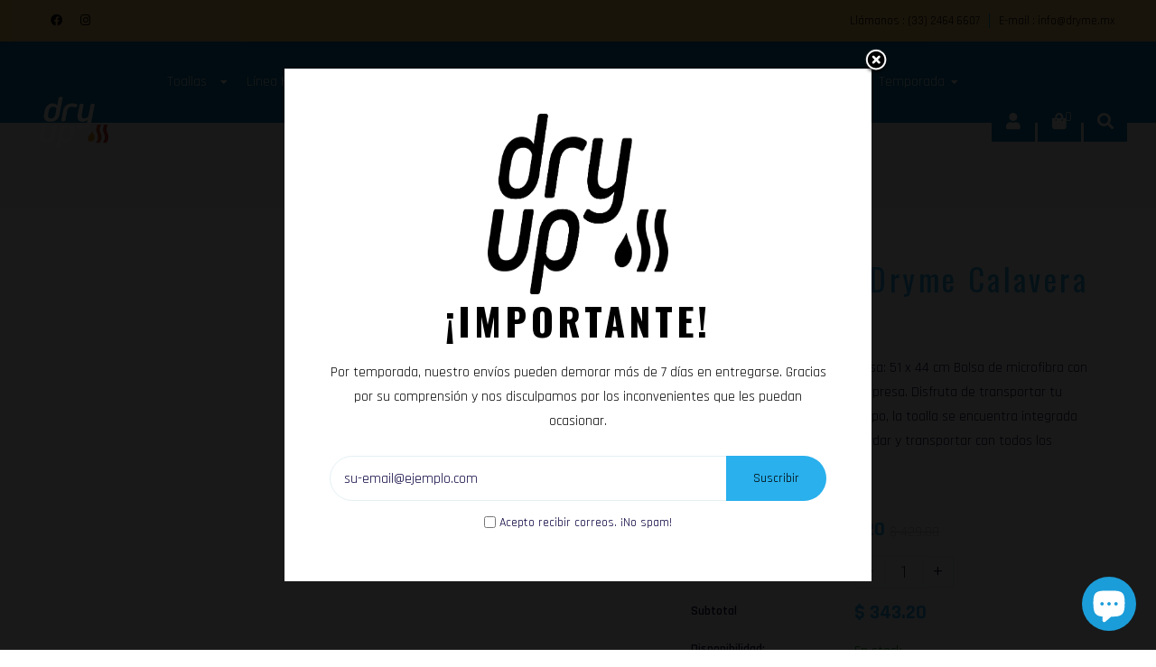

--- FILE ---
content_type: text/html; charset=utf-8
request_url: https://dryup.mx/products/bolsa-toalla-calavera-beige
body_size: 30117
content:
<!doctype html>
<!--[if lt IE 7]><html class="no-js lt-ie9 lt-ie8 lt-ie7" lang="en"> <![endif]-->
<!--[if IE 7]><html class="no-js lt-ie9 lt-ie8" lang="en"> <![endif]-->
<!--[if IE 8]><html class="no-js lt-ie9" lang="en"> <![endif]-->
<!--[if IE 9 ]><html class="ie9 no-js"> <![endif]-->
<!--[if (gt IE 9)|!(IE)]><!--> <html class="no-js"> <!--<![endif]-->
<head>
  <meta name="facebook-domain-verification" content="go8d35mcqaqx92wg3q5g582i10m9iu" />
<meta name="google-site-verification" content="AhNtKSl4W1t1IddDLQB93bnPPlhvbNsFS_pVSx46tpY" />


  <!-- Basic page needs ================================================== -->
  <meta charset="utf-8">
  <!--[if IE]><meta http-equiv='X-UA-Compatible' content='IE=edge,chrome=1'><![endif]-->

  
  <link rel="shortcut icon" href="//dryup.mx/cdn/shop/t/8/assets/favicon.png?v=89795510626401606261660056795" type="image/png" />
  

  <!-- Title and description ================================================== -->
  <title>
    Bolsa Toalla de microfibra | Dryme &ndash; DRYUP | Toallas de microfibra
  </title>
  
  <meta name="description" content="Tamaño Toalla: 180 x 80 cm Bolsa: 51 x 44 cm Bolsa de microfibra con toalla integrada, asa de tela impresa. Disfruta de transportar tu toalla y tu bolsa al mismo tiempo, la toalla se encuentra integrada dentro de la bolsa, fácil de guardar y transportar con todos los beneficios de nuestra ya conocidas Dryme.">
  
  <!-- Social meta ================================================== -->
  

  <meta property="og:type" content="product">
  <meta property="og:title" content="Bolsa Toalla Dryme Calavera Beige">
  <meta property="og:url" content="https://dryup.mx/products/bolsa-toalla-calavera-beige">
  
  <meta property="og:image" content="http://dryup.mx/cdn/shop/products/Bolsa_T_CALAVERAS_BEIGE_grande.jpg?v=1566576804">
  <meta property="og:image:secure_url" content="https://dryup.mx/cdn/shop/products/Bolsa_T_CALAVERAS_BEIGE_grande.jpg?v=1566576804">
  
  <meta property="og:price:amount" content="343.20">
  <meta property="og:price:currency" content="MXN">


  <meta property="og:description" content="Tamaño Toalla: 180 x 80 cm Bolsa: 51 x 44 cm Bolsa de microfibra con toalla integrada, asa de tela impresa. Disfruta de transportar tu toalla y tu bolsa al mismo tiempo, la toalla se encuentra integrada dentro de la bolsa, fácil de guardar y transportar con todos los beneficios de nuestra ya conocidas Dryme.">

<meta property="og:site_name" content="DRYUP | Toallas de microfibra">



<meta name="twitter:card" content="summary">




  <meta name="twitter:title" content="Bolsa Toalla Dryme Calavera Beige">
  <meta name="twitter:description" content="Tamaño Toalla: 180 x 80 cm Bolsa: 51 x 44 cm Bolsa de microfibra con toalla integrada, asa de tela impresa. Disfruta de transportar tu toalla y tu bolsa al mismo tiempo, la toalla se encuentra integrada dentro de la bolsa, fácil de guardar y transportar con todos los beneficios">
  <meta name="twitter:image" content="https://dryup.mx/cdn/shop/products/Bolsa_T_CALAVERAS_BEIGE_medium.jpg?v=1566576804">
  <meta name="twitter:image:width" content="240">
  <meta name="twitter:image:height" content="240">


  <!-- Helpers ================================================== -->
  <link rel="canonical" href="https://dryup.mx/products/bolsa-toalla-calavera-beige">
  <meta name="viewport" content="width=device-width,initial-scale=1">
  <meta name="theme-color" content="#f7c86c">
  <!-- Google tag (gtag.js) -->
<script async src="https://www.googletagmanager.com/gtag/js?id=G-5MB0QJF4MQ"></script>
<script>
  window.dataLayer = window.dataLayer || [];
  function gtag(){dataLayer.push(arguments);}
  gtag('js', new Date());

  gtag('config', 'G-5MB0QJF4MQ');
</script>
  <script>!function (w, d, t) {  w.TiktokAnalyticsObject=t;var ttq=w[t]=w[t]||[];ttq.methods=["page","track","identify","instances","debug","on","off","once","ready","alias","group","enableCookie","disableCookie"],ttq.setAndDefer=function(t,e){t[e]=function(){t.push([e].concat(Array.prototype.slice.call(arguments,0)))}};for(var i=0;i<ttq.methods.length;i++)ttq.setAndDefer(ttq,ttq.methods[i]);ttq.instance=function(t){for(var e=ttq._i[t]||[],n=0;n<ttq.methods.length;n++)ttq.setAndDefer(e,ttq.methods[n]);return e},ttq.load=function(e,n){var i="https://analytics.tiktok.com/i18n/pixel/events.js";ttq._i=ttq._i||{},ttq._i[e]=[],ttq._i[e]._u=i,ttq._t=ttq._t||{},ttq._t[e]=+new Date,ttq._o=ttq._o||{},ttq._o[e]=n||{};var o=document.createElement("script");o.type="text/javascript",o.async=!0,o.src=i+"?sdkid="+e+"&lib="+t;var a=document.getElementsByTagName("script")[0];a.parentNode.insertBefore(o,a)};
  ttq.load('CGUN8TRC77UA2EJTDB10');  ttq.page();}(window, document, 'ttq');</script>

  <!-- CSS ================================================== -->
  <link href="//dryup.mx/cdn/shop/t/8/assets/frame.scss.css?v=105596254094160048671767136261" rel="stylesheet" type="text/css" media="all" />  
  <link href="//dryup.mx/cdn/shop/t/8/assets/style.css?v=167826418548081905651696286676" rel="stylesheet" type="text/css" media="all" />  
  <link href="//dryup.mx/cdn/shop/t/8/assets/slick-theme.css?v=152591335822371779881767136261" rel="stylesheet" type="text/css" media="all" />
  <link href="//dryup.mx/cdn/shop/t/8/assets/slick.scss.css?v=179421061427775698311696286676" rel="stylesheet" type="text/css" media="all" />
  <link href="//dryup.mx/cdn/shop/t/8/assets/slick-slider.css?v=183219136141200922781645556084" rel="stylesheet" type="text/css" media="all" />
  <link href="//dryup.mx/cdn/shop/t/8/assets/animate.css?v=170469424254788653381645556044" rel="stylesheet" type="text/css" media="all" />
  <link href="//dryup.mx/cdn/shop/t/8/assets/prettyPhoto.css?v=175043312949729106031767136261" rel="stylesheet" type="text/css" media="all" />
  <link href="//dryup.mx/cdn/shop/t/8/assets/font-all.min.css?v=157224573197066317891645556058" rel="stylesheet" type="text/css" media="all" />

  
  <link rel="stylesheet" type="text/css" href="//fonts.googleapis.com/css?family=Rajdhani:300,300italic,400,600,400italic,600italic,700,700italic,800,800italic">
  
  
  <link rel="stylesheet" type="text/css" href="//fonts.googleapis.com/css?family=Oswald:300,300italic,400,600,400italic,600italic,700,700italic,800,800italic">
  
  


  <!-- Header hook for plugins ================================================== -->
  <script>window.performance && window.performance.mark && window.performance.mark('shopify.content_for_header.start');</script><meta name="facebook-domain-verification" content="go8d35mcqaqx92wg3q5g582i10m9iu">
<meta name="google-site-verification" content="QVejjEssR7AEa6NdYFejj-TqiP8qRwNbl9kN4Cft4_A">
<meta id="shopify-digital-wallet" name="shopify-digital-wallet" content="/1478656057/digital_wallets/dialog">
<meta name="shopify-checkout-api-token" content="0c120e2c687c68ed9cfcbf85bace0c5c">
<meta id="in-context-paypal-metadata" data-shop-id="1478656057" data-venmo-supported="false" data-environment="production" data-locale="es_ES" data-paypal-v4="true" data-currency="MXN">
<link rel="alternate" type="application/json+oembed" href="https://dryup.mx/products/bolsa-toalla-calavera-beige.oembed">
<script async="async" src="/checkouts/internal/preloads.js?locale=es-MX"></script>
<script id="shopify-features" type="application/json">{"accessToken":"0c120e2c687c68ed9cfcbf85bace0c5c","betas":["rich-media-storefront-analytics"],"domain":"dryup.mx","predictiveSearch":true,"shopId":1478656057,"locale":"es"}</script>
<script>var Shopify = Shopify || {};
Shopify.shop = "dryme-toallas-de-microfibra.myshopify.com";
Shopify.locale = "es";
Shopify.currency = {"active":"MXN","rate":"1.0"};
Shopify.country = "MX";
Shopify.theme = {"name":"Skiz","id":130967535837,"schema_name":null,"schema_version":null,"theme_store_id":null,"role":"main"};
Shopify.theme.handle = "null";
Shopify.theme.style = {"id":null,"handle":null};
Shopify.cdnHost = "dryup.mx/cdn";
Shopify.routes = Shopify.routes || {};
Shopify.routes.root = "/";</script>
<script type="module">!function(o){(o.Shopify=o.Shopify||{}).modules=!0}(window);</script>
<script>!function(o){function n(){var o=[];function n(){o.push(Array.prototype.slice.apply(arguments))}return n.q=o,n}var t=o.Shopify=o.Shopify||{};t.loadFeatures=n(),t.autoloadFeatures=n()}(window);</script>
<script id="shop-js-analytics" type="application/json">{"pageType":"product"}</script>
<script defer="defer" async type="module" src="//dryup.mx/cdn/shopifycloud/shop-js/modules/v2/client.init-shop-cart-sync_BFpxDrjM.es.esm.js"></script>
<script defer="defer" async type="module" src="//dryup.mx/cdn/shopifycloud/shop-js/modules/v2/chunk.common_CnP21gUX.esm.js"></script>
<script defer="defer" async type="module" src="//dryup.mx/cdn/shopifycloud/shop-js/modules/v2/chunk.modal_D61HrJrg.esm.js"></script>
<script type="module">
  await import("//dryup.mx/cdn/shopifycloud/shop-js/modules/v2/client.init-shop-cart-sync_BFpxDrjM.es.esm.js");
await import("//dryup.mx/cdn/shopifycloud/shop-js/modules/v2/chunk.common_CnP21gUX.esm.js");
await import("//dryup.mx/cdn/shopifycloud/shop-js/modules/v2/chunk.modal_D61HrJrg.esm.js");

  window.Shopify.SignInWithShop?.initShopCartSync?.({"fedCMEnabled":true,"windoidEnabled":true});

</script>
<script>(function() {
  var isLoaded = false;
  function asyncLoad() {
    if (isLoaded) return;
    isLoaded = true;
    var urls = ["https:\/\/s3.amazonaws.com\/conektaapi\/v1.0.0\/js\/conekta_shopify.js?shop=dryme-toallas-de-microfibra.myshopify.com","https:\/\/api.omegatheme.com\/facebook-chat\/facebook-chat.js?v=1645553064\u0026shop=dryme-toallas-de-microfibra.myshopify.com","https:\/\/cdn.shopify.com\/s\/files\/1\/0683\/1371\/0892\/files\/superlemon-prod-June-9.js?v=1686574524\u0026shop=dryme-toallas-de-microfibra.myshopify.com","https:\/\/cdn.hextom.com\/js\/eventpromotionbar.js?shop=dryme-toallas-de-microfibra.myshopify.com"];
    for (var i = 0; i < urls.length; i++) {
      var s = document.createElement('script');
      s.type = 'text/javascript';
      s.async = true;
      s.src = urls[i];
      var x = document.getElementsByTagName('script')[0];
      x.parentNode.insertBefore(s, x);
    }
  };
  if(window.attachEvent) {
    window.attachEvent('onload', asyncLoad);
  } else {
    window.addEventListener('load', asyncLoad, false);
  }
})();</script>
<script id="__st">var __st={"a":1478656057,"offset":-21600,"reqid":"dd257b64-b9b0-40ef-85c2-f1cada617268-1769904755","pageurl":"dryup.mx\/products\/bolsa-toalla-calavera-beige","u":"5c02a53730ac","p":"product","rtyp":"product","rid":2468280795193};</script>
<script>window.ShopifyPaypalV4VisibilityTracking = true;</script>
<script id="captcha-bootstrap">!function(){'use strict';const t='contact',e='account',n='new_comment',o=[[t,t],['blogs',n],['comments',n],[t,'customer']],c=[[e,'customer_login'],[e,'guest_login'],[e,'recover_customer_password'],[e,'create_customer']],r=t=>t.map((([t,e])=>`form[action*='/${t}']:not([data-nocaptcha='true']) input[name='form_type'][value='${e}']`)).join(','),a=t=>()=>t?[...document.querySelectorAll(t)].map((t=>t.form)):[];function s(){const t=[...o],e=r(t);return a(e)}const i='password',u='form_key',d=['recaptcha-v3-token','g-recaptcha-response','h-captcha-response',i],f=()=>{try{return window.sessionStorage}catch{return}},m='__shopify_v',_=t=>t.elements[u];function p(t,e,n=!1){try{const o=window.sessionStorage,c=JSON.parse(o.getItem(e)),{data:r}=function(t){const{data:e,action:n}=t;return t[m]||n?{data:e,action:n}:{data:t,action:n}}(c);for(const[e,n]of Object.entries(r))t.elements[e]&&(t.elements[e].value=n);n&&o.removeItem(e)}catch(o){console.error('form repopulation failed',{error:o})}}const l='form_type',E='cptcha';function T(t){t.dataset[E]=!0}const w=window,h=w.document,L='Shopify',v='ce_forms',y='captcha';let A=!1;((t,e)=>{const n=(g='f06e6c50-85a8-45c8-87d0-21a2b65856fe',I='https://cdn.shopify.com/shopifycloud/storefront-forms-hcaptcha/ce_storefront_forms_captcha_hcaptcha.v1.5.2.iife.js',D={infoText:'Protegido por hCaptcha',privacyText:'Privacidad',termsText:'Términos'},(t,e,n)=>{const o=w[L][v],c=o.bindForm;if(c)return c(t,g,e,D).then(n);var r;o.q.push([[t,g,e,D],n]),r=I,A||(h.body.append(Object.assign(h.createElement('script'),{id:'captcha-provider',async:!0,src:r})),A=!0)});var g,I,D;w[L]=w[L]||{},w[L][v]=w[L][v]||{},w[L][v].q=[],w[L][y]=w[L][y]||{},w[L][y].protect=function(t,e){n(t,void 0,e),T(t)},Object.freeze(w[L][y]),function(t,e,n,w,h,L){const[v,y,A,g]=function(t,e,n){const i=e?o:[],u=t?c:[],d=[...i,...u],f=r(d),m=r(i),_=r(d.filter((([t,e])=>n.includes(e))));return[a(f),a(m),a(_),s()]}(w,h,L),I=t=>{const e=t.target;return e instanceof HTMLFormElement?e:e&&e.form},D=t=>v().includes(t);t.addEventListener('submit',(t=>{const e=I(t);if(!e)return;const n=D(e)&&!e.dataset.hcaptchaBound&&!e.dataset.recaptchaBound,o=_(e),c=g().includes(e)&&(!o||!o.value);(n||c)&&t.preventDefault(),c&&!n&&(function(t){try{if(!f())return;!function(t){const e=f();if(!e)return;const n=_(t);if(!n)return;const o=n.value;o&&e.removeItem(o)}(t);const e=Array.from(Array(32),(()=>Math.random().toString(36)[2])).join('');!function(t,e){_(t)||t.append(Object.assign(document.createElement('input'),{type:'hidden',name:u})),t.elements[u].value=e}(t,e),function(t,e){const n=f();if(!n)return;const o=[...t.querySelectorAll(`input[type='${i}']`)].map((({name:t})=>t)),c=[...d,...o],r={};for(const[a,s]of new FormData(t).entries())c.includes(a)||(r[a]=s);n.setItem(e,JSON.stringify({[m]:1,action:t.action,data:r}))}(t,e)}catch(e){console.error('failed to persist form',e)}}(e),e.submit())}));const S=(t,e)=>{t&&!t.dataset[E]&&(n(t,e.some((e=>e===t))),T(t))};for(const o of['focusin','change'])t.addEventListener(o,(t=>{const e=I(t);D(e)&&S(e,y())}));const B=e.get('form_key'),M=e.get(l),P=B&&M;t.addEventListener('DOMContentLoaded',(()=>{const t=y();if(P)for(const e of t)e.elements[l].value===M&&p(e,B);[...new Set([...A(),...v().filter((t=>'true'===t.dataset.shopifyCaptcha))])].forEach((e=>S(e,t)))}))}(h,new URLSearchParams(w.location.search),n,t,e,['guest_login'])})(!0,!0)}();</script>
<script integrity="sha256-4kQ18oKyAcykRKYeNunJcIwy7WH5gtpwJnB7kiuLZ1E=" data-source-attribution="shopify.loadfeatures" defer="defer" src="//dryup.mx/cdn/shopifycloud/storefront/assets/storefront/load_feature-a0a9edcb.js" crossorigin="anonymous"></script>
<script data-source-attribution="shopify.dynamic_checkout.dynamic.init">var Shopify=Shopify||{};Shopify.PaymentButton=Shopify.PaymentButton||{isStorefrontPortableWallets:!0,init:function(){window.Shopify.PaymentButton.init=function(){};var t=document.createElement("script");t.src="https://dryup.mx/cdn/shopifycloud/portable-wallets/latest/portable-wallets.es.js",t.type="module",document.head.appendChild(t)}};
</script>
<script data-source-attribution="shopify.dynamic_checkout.buyer_consent">
  function portableWalletsHideBuyerConsent(e){var t=document.getElementById("shopify-buyer-consent"),n=document.getElementById("shopify-subscription-policy-button");t&&n&&(t.classList.add("hidden"),t.setAttribute("aria-hidden","true"),n.removeEventListener("click",e))}function portableWalletsShowBuyerConsent(e){var t=document.getElementById("shopify-buyer-consent"),n=document.getElementById("shopify-subscription-policy-button");t&&n&&(t.classList.remove("hidden"),t.removeAttribute("aria-hidden"),n.addEventListener("click",e))}window.Shopify?.PaymentButton&&(window.Shopify.PaymentButton.hideBuyerConsent=portableWalletsHideBuyerConsent,window.Shopify.PaymentButton.showBuyerConsent=portableWalletsShowBuyerConsent);
</script>
<script>
  function portableWalletsCleanup(e){e&&e.src&&console.error("Failed to load portable wallets script "+e.src);var t=document.querySelectorAll("shopify-accelerated-checkout .shopify-payment-button__skeleton, shopify-accelerated-checkout-cart .wallet-cart-button__skeleton"),e=document.getElementById("shopify-buyer-consent");for(let e=0;e<t.length;e++)t[e].remove();e&&e.remove()}function portableWalletsNotLoadedAsModule(e){e instanceof ErrorEvent&&"string"==typeof e.message&&e.message.includes("import.meta")&&"string"==typeof e.filename&&e.filename.includes("portable-wallets")&&(window.removeEventListener("error",portableWalletsNotLoadedAsModule),window.Shopify.PaymentButton.failedToLoad=e,"loading"===document.readyState?document.addEventListener("DOMContentLoaded",window.Shopify.PaymentButton.init):window.Shopify.PaymentButton.init())}window.addEventListener("error",portableWalletsNotLoadedAsModule);
</script>

<script type="module" src="https://dryup.mx/cdn/shopifycloud/portable-wallets/latest/portable-wallets.es.js" onError="portableWalletsCleanup(this)" crossorigin="anonymous"></script>
<script nomodule>
  document.addEventListener("DOMContentLoaded", portableWalletsCleanup);
</script>

<link id="shopify-accelerated-checkout-styles" rel="stylesheet" media="screen" href="https://dryup.mx/cdn/shopifycloud/portable-wallets/latest/accelerated-checkout-backwards-compat.css" crossorigin="anonymous">
<style id="shopify-accelerated-checkout-cart">
        #shopify-buyer-consent {
  margin-top: 1em;
  display: inline-block;
  width: 100%;
}

#shopify-buyer-consent.hidden {
  display: none;
}

#shopify-subscription-policy-button {
  background: none;
  border: none;
  padding: 0;
  text-decoration: underline;
  font-size: inherit;
  cursor: pointer;
}

#shopify-subscription-policy-button::before {
  box-shadow: none;
}

      </style>
<script id="sections-script" data-sections="sidebar-category" defer="defer" src="//dryup.mx/cdn/shop/t/8/compiled_assets/scripts.js?v=1894"></script>
<script>window.performance && window.performance.mark && window.performance.mark('shopify.content_for_header.end');</script>
  

<!--[if lt IE 9]>
<script src="//cdnjs.cloudflare.com/ajax/libs/html5shiv/3.7.2/html5shiv.min.js" type="text/javascript"></script>
<script src="//dryup.mx/cdn/shop/t/8/assets/respond.min.js?v=52248677837542619231645556083" type="text/javascript"></script>
<link href="//dryup.mx/cdn/shop/t/8/assets/respond-proxy.html" id="respond-proxy" rel="respond-proxy" />
<link href="//dryup.mx/search?q=099763201777ee9e11efb59ed77b29d7" id="respond-redirect" rel="respond-redirect" />
<script src="//dryup.mx/search?q=099763201777ee9e11efb59ed77b29d7" type="text/javascript"></script>
<![endif]-->

  
  <script src="//dryup.mx/cdn/shop/t/8/assets/header.js?v=39143922629259535731645556126" type="text/javascript"></script> 

  

  
  <script type="text/javascript" src="https://ws.sharethis.com/button/buttons.js"></script>
  <script type="text/javascript">stLight.options({publisher: "4a467312-eb52-4e56-a80a-d5930e0afac4", doNotHash: false, doNotCopy: false, hashAddressBar: false});</script>
  
    

  <script>
    window.use_sticky = true;
    window.ajax_cart = true;
    window.money_format = "$ {{amount}} MXN";
    window.shop_currency = "MXN";
    window.show_multiple_currencies = false;
	window.enable_sidebar_multiple_choice = true;
    window.loading_url = "//dryup.mx/cdn/shop/t/8/assets/loading.gif?v=50837312686733260831645556072";     
    window.dropdowncart_type = "hover";
    window.file_url = "//dryup.mx/cdn/shop/files/?v=1894";
    window.asset_url = "";
    window.items="items";
    window.many_in_stock="Mucho en stock";
    window.out_of_stock="Agotado";
    window.in_stock="En stock";
    window.unavailable="No disponible";
    window.product_name="Nombre del producto";
    window.product_image="Imagen del producto";
    window.product_desc="Descripción del producto";
    window.available_stock="Disponible en stock";
    window.unavailable_stock="Agotado";
    window.compare_note="";
    window.added_to_cmp="Añadido para comparar";
    window.add_to_cmp="Añadir para comparar";
    window.select_options="Seleccionar opciones";
    window.add_to_cart="Agregar al carrito";
    window.confirm_box="Si, quiero verlo.";
    window.cancelButtonText="Continuar";
    window.remove="Quitar";
    window.use_color_swatch = true;
    window.newsletter_popup = true; 

    var  compare_list = []; 
  </script>  







































<!-- BEGIN app block: shopify://apps/pagefly-page-builder/blocks/app-embed/83e179f7-59a0-4589-8c66-c0dddf959200 -->

<!-- BEGIN app snippet: pagefly-cro-ab-testing-main -->







<script>
  ;(function () {
    const url = new URL(window.location)
    const viewParam = url.searchParams.get('view')
    if (viewParam && viewParam.includes('variant-pf-')) {
      url.searchParams.set('pf_v', viewParam)
      url.searchParams.delete('view')
      window.history.replaceState({}, '', url)
    }
  })()
</script>



<script type='module'>
  
  window.PAGEFLY_CRO = window.PAGEFLY_CRO || {}

  window.PAGEFLY_CRO['data_debug'] = {
    original_template_suffix: "all_products",
    allow_ab_test: false,
    ab_test_start_time: 0,
    ab_test_end_time: 0,
    today_date_time: 1769904755000,
  }
  window.PAGEFLY_CRO['GA4'] = { enabled: false}
</script>

<!-- END app snippet -->








  <script src='https://cdn.shopify.com/extensions/019bf883-1122-7445-9dca-5d60e681c2c8/pagefly-page-builder-216/assets/pagefly-helper.js' defer='defer'></script>

  <script src='https://cdn.shopify.com/extensions/019bf883-1122-7445-9dca-5d60e681c2c8/pagefly-page-builder-216/assets/pagefly-general-helper.js' defer='defer'></script>

  <script src='https://cdn.shopify.com/extensions/019bf883-1122-7445-9dca-5d60e681c2c8/pagefly-page-builder-216/assets/pagefly-snap-slider.js' defer='defer'></script>

  <script src='https://cdn.shopify.com/extensions/019bf883-1122-7445-9dca-5d60e681c2c8/pagefly-page-builder-216/assets/pagefly-slideshow-v3.js' defer='defer'></script>

  <script src='https://cdn.shopify.com/extensions/019bf883-1122-7445-9dca-5d60e681c2c8/pagefly-page-builder-216/assets/pagefly-slideshow-v4.js' defer='defer'></script>

  <script src='https://cdn.shopify.com/extensions/019bf883-1122-7445-9dca-5d60e681c2c8/pagefly-page-builder-216/assets/pagefly-glider.js' defer='defer'></script>

  <script src='https://cdn.shopify.com/extensions/019bf883-1122-7445-9dca-5d60e681c2c8/pagefly-page-builder-216/assets/pagefly-slideshow-v1-v2.js' defer='defer'></script>

  <script src='https://cdn.shopify.com/extensions/019bf883-1122-7445-9dca-5d60e681c2c8/pagefly-page-builder-216/assets/pagefly-product-media.js' defer='defer'></script>

  <script src='https://cdn.shopify.com/extensions/019bf883-1122-7445-9dca-5d60e681c2c8/pagefly-page-builder-216/assets/pagefly-product.js' defer='defer'></script>


<script id='pagefly-helper-data' type='application/json'>
  {
    "page_optimization": {
      "assets_prefetching": false
    },
    "elements_asset_mapper": {
      "Accordion": "https://cdn.shopify.com/extensions/019bf883-1122-7445-9dca-5d60e681c2c8/pagefly-page-builder-216/assets/pagefly-accordion.js",
      "Accordion3": "https://cdn.shopify.com/extensions/019bf883-1122-7445-9dca-5d60e681c2c8/pagefly-page-builder-216/assets/pagefly-accordion3.js",
      "CountDown": "https://cdn.shopify.com/extensions/019bf883-1122-7445-9dca-5d60e681c2c8/pagefly-page-builder-216/assets/pagefly-countdown.js",
      "GMap1": "https://cdn.shopify.com/extensions/019bf883-1122-7445-9dca-5d60e681c2c8/pagefly-page-builder-216/assets/pagefly-gmap.js",
      "GMap2": "https://cdn.shopify.com/extensions/019bf883-1122-7445-9dca-5d60e681c2c8/pagefly-page-builder-216/assets/pagefly-gmap.js",
      "GMapBasicV2": "https://cdn.shopify.com/extensions/019bf883-1122-7445-9dca-5d60e681c2c8/pagefly-page-builder-216/assets/pagefly-gmap.js",
      "GMapAdvancedV2": "https://cdn.shopify.com/extensions/019bf883-1122-7445-9dca-5d60e681c2c8/pagefly-page-builder-216/assets/pagefly-gmap.js",
      "HTML.Video": "https://cdn.shopify.com/extensions/019bf883-1122-7445-9dca-5d60e681c2c8/pagefly-page-builder-216/assets/pagefly-htmlvideo.js",
      "HTML.Video2": "https://cdn.shopify.com/extensions/019bf883-1122-7445-9dca-5d60e681c2c8/pagefly-page-builder-216/assets/pagefly-htmlvideo2.js",
      "HTML.Video3": "https://cdn.shopify.com/extensions/019bf883-1122-7445-9dca-5d60e681c2c8/pagefly-page-builder-216/assets/pagefly-htmlvideo2.js",
      "BackgroundVideo": "https://cdn.shopify.com/extensions/019bf883-1122-7445-9dca-5d60e681c2c8/pagefly-page-builder-216/assets/pagefly-htmlvideo2.js",
      "Instagram": "https://cdn.shopify.com/extensions/019bf883-1122-7445-9dca-5d60e681c2c8/pagefly-page-builder-216/assets/pagefly-instagram.js",
      "Instagram2": "https://cdn.shopify.com/extensions/019bf883-1122-7445-9dca-5d60e681c2c8/pagefly-page-builder-216/assets/pagefly-instagram.js",
      "Insta3": "https://cdn.shopify.com/extensions/019bf883-1122-7445-9dca-5d60e681c2c8/pagefly-page-builder-216/assets/pagefly-instagram3.js",
      "Tabs": "https://cdn.shopify.com/extensions/019bf883-1122-7445-9dca-5d60e681c2c8/pagefly-page-builder-216/assets/pagefly-tab.js",
      "Tabs3": "https://cdn.shopify.com/extensions/019bf883-1122-7445-9dca-5d60e681c2c8/pagefly-page-builder-216/assets/pagefly-tab3.js",
      "ProductBox": "https://cdn.shopify.com/extensions/019bf883-1122-7445-9dca-5d60e681c2c8/pagefly-page-builder-216/assets/pagefly-cart.js",
      "FBPageBox2": "https://cdn.shopify.com/extensions/019bf883-1122-7445-9dca-5d60e681c2c8/pagefly-page-builder-216/assets/pagefly-facebook.js",
      "FBLikeButton2": "https://cdn.shopify.com/extensions/019bf883-1122-7445-9dca-5d60e681c2c8/pagefly-page-builder-216/assets/pagefly-facebook.js",
      "TwitterFeed2": "https://cdn.shopify.com/extensions/019bf883-1122-7445-9dca-5d60e681c2c8/pagefly-page-builder-216/assets/pagefly-twitter.js",
      "Paragraph4": "https://cdn.shopify.com/extensions/019bf883-1122-7445-9dca-5d60e681c2c8/pagefly-page-builder-216/assets/pagefly-paragraph4.js",

      "AliReviews": "https://cdn.shopify.com/extensions/019bf883-1122-7445-9dca-5d60e681c2c8/pagefly-page-builder-216/assets/pagefly-3rd-elements.js",
      "BackInStock": "https://cdn.shopify.com/extensions/019bf883-1122-7445-9dca-5d60e681c2c8/pagefly-page-builder-216/assets/pagefly-3rd-elements.js",
      "GloboBackInStock": "https://cdn.shopify.com/extensions/019bf883-1122-7445-9dca-5d60e681c2c8/pagefly-page-builder-216/assets/pagefly-3rd-elements.js",
      "GrowaveWishlist": "https://cdn.shopify.com/extensions/019bf883-1122-7445-9dca-5d60e681c2c8/pagefly-page-builder-216/assets/pagefly-3rd-elements.js",
      "InfiniteOptionsShopPad": "https://cdn.shopify.com/extensions/019bf883-1122-7445-9dca-5d60e681c2c8/pagefly-page-builder-216/assets/pagefly-3rd-elements.js",
      "InkybayProductPersonalizer": "https://cdn.shopify.com/extensions/019bf883-1122-7445-9dca-5d60e681c2c8/pagefly-page-builder-216/assets/pagefly-3rd-elements.js",
      "LimeSpot": "https://cdn.shopify.com/extensions/019bf883-1122-7445-9dca-5d60e681c2c8/pagefly-page-builder-216/assets/pagefly-3rd-elements.js",
      "Loox": "https://cdn.shopify.com/extensions/019bf883-1122-7445-9dca-5d60e681c2c8/pagefly-page-builder-216/assets/pagefly-3rd-elements.js",
      "Opinew": "https://cdn.shopify.com/extensions/019bf883-1122-7445-9dca-5d60e681c2c8/pagefly-page-builder-216/assets/pagefly-3rd-elements.js",
      "Powr": "https://cdn.shopify.com/extensions/019bf883-1122-7445-9dca-5d60e681c2c8/pagefly-page-builder-216/assets/pagefly-3rd-elements.js",
      "ProductReviews": "https://cdn.shopify.com/extensions/019bf883-1122-7445-9dca-5d60e681c2c8/pagefly-page-builder-216/assets/pagefly-3rd-elements.js",
      "PushOwl": "https://cdn.shopify.com/extensions/019bf883-1122-7445-9dca-5d60e681c2c8/pagefly-page-builder-216/assets/pagefly-3rd-elements.js",
      "ReCharge": "https://cdn.shopify.com/extensions/019bf883-1122-7445-9dca-5d60e681c2c8/pagefly-page-builder-216/assets/pagefly-3rd-elements.js",
      "Rivyo": "https://cdn.shopify.com/extensions/019bf883-1122-7445-9dca-5d60e681c2c8/pagefly-page-builder-216/assets/pagefly-3rd-elements.js",
      "TrackingMore": "https://cdn.shopify.com/extensions/019bf883-1122-7445-9dca-5d60e681c2c8/pagefly-page-builder-216/assets/pagefly-3rd-elements.js",
      "Vitals": "https://cdn.shopify.com/extensions/019bf883-1122-7445-9dca-5d60e681c2c8/pagefly-page-builder-216/assets/pagefly-3rd-elements.js",
      "Wiser": "https://cdn.shopify.com/extensions/019bf883-1122-7445-9dca-5d60e681c2c8/pagefly-page-builder-216/assets/pagefly-3rd-elements.js"
    },
    "custom_elements_mapper": {
      "pf-click-action-element": "https://cdn.shopify.com/extensions/019bf883-1122-7445-9dca-5d60e681c2c8/pagefly-page-builder-216/assets/pagefly-click-action-element.js",
      "pf-dialog-element": "https://cdn.shopify.com/extensions/019bf883-1122-7445-9dca-5d60e681c2c8/pagefly-page-builder-216/assets/pagefly-dialog-element.js"
    }
  }
</script>


<!-- END app block --><script src="https://cdn.shopify.com/extensions/e8878072-2f6b-4e89-8082-94b04320908d/inbox-1254/assets/inbox-chat-loader.js" type="text/javascript" defer="defer"></script>
<link href="https://monorail-edge.shopifysvc.com" rel="dns-prefetch">
<script>(function(){if ("sendBeacon" in navigator && "performance" in window) {try {var session_token_from_headers = performance.getEntriesByType('navigation')[0].serverTiming.find(x => x.name == '_s').description;} catch {var session_token_from_headers = undefined;}var session_cookie_matches = document.cookie.match(/_shopify_s=([^;]*)/);var session_token_from_cookie = session_cookie_matches && session_cookie_matches.length === 2 ? session_cookie_matches[1] : "";var session_token = session_token_from_headers || session_token_from_cookie || "";function handle_abandonment_event(e) {var entries = performance.getEntries().filter(function(entry) {return /monorail-edge.shopifysvc.com/.test(entry.name);});if (!window.abandonment_tracked && entries.length === 0) {window.abandonment_tracked = true;var currentMs = Date.now();var navigation_start = performance.timing.navigationStart;var payload = {shop_id: 1478656057,url: window.location.href,navigation_start,duration: currentMs - navigation_start,session_token,page_type: "product"};window.navigator.sendBeacon("https://monorail-edge.shopifysvc.com/v1/produce", JSON.stringify({schema_id: "online_store_buyer_site_abandonment/1.1",payload: payload,metadata: {event_created_at_ms: currentMs,event_sent_at_ms: currentMs}}));}}window.addEventListener('pagehide', handle_abandonment_event);}}());</script>
<script id="web-pixels-manager-setup">(function e(e,d,r,n,o){if(void 0===o&&(o={}),!Boolean(null===(a=null===(i=window.Shopify)||void 0===i?void 0:i.analytics)||void 0===a?void 0:a.replayQueue)){var i,a;window.Shopify=window.Shopify||{};var t=window.Shopify;t.analytics=t.analytics||{};var s=t.analytics;s.replayQueue=[],s.publish=function(e,d,r){return s.replayQueue.push([e,d,r]),!0};try{self.performance.mark("wpm:start")}catch(e){}var l=function(){var e={modern:/Edge?\/(1{2}[4-9]|1[2-9]\d|[2-9]\d{2}|\d{4,})\.\d+(\.\d+|)|Firefox\/(1{2}[4-9]|1[2-9]\d|[2-9]\d{2}|\d{4,})\.\d+(\.\d+|)|Chrom(ium|e)\/(9{2}|\d{3,})\.\d+(\.\d+|)|(Maci|X1{2}).+ Version\/(15\.\d+|(1[6-9]|[2-9]\d|\d{3,})\.\d+)([,.]\d+|)( \(\w+\)|)( Mobile\/\w+|) Safari\/|Chrome.+OPR\/(9{2}|\d{3,})\.\d+\.\d+|(CPU[ +]OS|iPhone[ +]OS|CPU[ +]iPhone|CPU IPhone OS|CPU iPad OS)[ +]+(15[._]\d+|(1[6-9]|[2-9]\d|\d{3,})[._]\d+)([._]\d+|)|Android:?[ /-](13[3-9]|1[4-9]\d|[2-9]\d{2}|\d{4,})(\.\d+|)(\.\d+|)|Android.+Firefox\/(13[5-9]|1[4-9]\d|[2-9]\d{2}|\d{4,})\.\d+(\.\d+|)|Android.+Chrom(ium|e)\/(13[3-9]|1[4-9]\d|[2-9]\d{2}|\d{4,})\.\d+(\.\d+|)|SamsungBrowser\/([2-9]\d|\d{3,})\.\d+/,legacy:/Edge?\/(1[6-9]|[2-9]\d|\d{3,})\.\d+(\.\d+|)|Firefox\/(5[4-9]|[6-9]\d|\d{3,})\.\d+(\.\d+|)|Chrom(ium|e)\/(5[1-9]|[6-9]\d|\d{3,})\.\d+(\.\d+|)([\d.]+$|.*Safari\/(?![\d.]+ Edge\/[\d.]+$))|(Maci|X1{2}).+ Version\/(10\.\d+|(1[1-9]|[2-9]\d|\d{3,})\.\d+)([,.]\d+|)( \(\w+\)|)( Mobile\/\w+|) Safari\/|Chrome.+OPR\/(3[89]|[4-9]\d|\d{3,})\.\d+\.\d+|(CPU[ +]OS|iPhone[ +]OS|CPU[ +]iPhone|CPU IPhone OS|CPU iPad OS)[ +]+(10[._]\d+|(1[1-9]|[2-9]\d|\d{3,})[._]\d+)([._]\d+|)|Android:?[ /-](13[3-9]|1[4-9]\d|[2-9]\d{2}|\d{4,})(\.\d+|)(\.\d+|)|Mobile Safari.+OPR\/([89]\d|\d{3,})\.\d+\.\d+|Android.+Firefox\/(13[5-9]|1[4-9]\d|[2-9]\d{2}|\d{4,})\.\d+(\.\d+|)|Android.+Chrom(ium|e)\/(13[3-9]|1[4-9]\d|[2-9]\d{2}|\d{4,})\.\d+(\.\d+|)|Android.+(UC? ?Browser|UCWEB|U3)[ /]?(15\.([5-9]|\d{2,})|(1[6-9]|[2-9]\d|\d{3,})\.\d+)\.\d+|SamsungBrowser\/(5\.\d+|([6-9]|\d{2,})\.\d+)|Android.+MQ{2}Browser\/(14(\.(9|\d{2,})|)|(1[5-9]|[2-9]\d|\d{3,})(\.\d+|))(\.\d+|)|K[Aa][Ii]OS\/(3\.\d+|([4-9]|\d{2,})\.\d+)(\.\d+|)/},d=e.modern,r=e.legacy,n=navigator.userAgent;return n.match(d)?"modern":n.match(r)?"legacy":"unknown"}(),u="modern"===l?"modern":"legacy",c=(null!=n?n:{modern:"",legacy:""})[u],f=function(e){return[e.baseUrl,"/wpm","/b",e.hashVersion,"modern"===e.buildTarget?"m":"l",".js"].join("")}({baseUrl:d,hashVersion:r,buildTarget:u}),m=function(e){var d=e.version,r=e.bundleTarget,n=e.surface,o=e.pageUrl,i=e.monorailEndpoint;return{emit:function(e){var a=e.status,t=e.errorMsg,s=(new Date).getTime(),l=JSON.stringify({metadata:{event_sent_at_ms:s},events:[{schema_id:"web_pixels_manager_load/3.1",payload:{version:d,bundle_target:r,page_url:o,status:a,surface:n,error_msg:t},metadata:{event_created_at_ms:s}}]});if(!i)return console&&console.warn&&console.warn("[Web Pixels Manager] No Monorail endpoint provided, skipping logging."),!1;try{return self.navigator.sendBeacon.bind(self.navigator)(i,l)}catch(e){}var u=new XMLHttpRequest;try{return u.open("POST",i,!0),u.setRequestHeader("Content-Type","text/plain"),u.send(l),!0}catch(e){return console&&console.warn&&console.warn("[Web Pixels Manager] Got an unhandled error while logging to Monorail."),!1}}}}({version:r,bundleTarget:l,surface:e.surface,pageUrl:self.location.href,monorailEndpoint:e.monorailEndpoint});try{o.browserTarget=l,function(e){var d=e.src,r=e.async,n=void 0===r||r,o=e.onload,i=e.onerror,a=e.sri,t=e.scriptDataAttributes,s=void 0===t?{}:t,l=document.createElement("script"),u=document.querySelector("head"),c=document.querySelector("body");if(l.async=n,l.src=d,a&&(l.integrity=a,l.crossOrigin="anonymous"),s)for(var f in s)if(Object.prototype.hasOwnProperty.call(s,f))try{l.dataset[f]=s[f]}catch(e){}if(o&&l.addEventListener("load",o),i&&l.addEventListener("error",i),u)u.appendChild(l);else{if(!c)throw new Error("Did not find a head or body element to append the script");c.appendChild(l)}}({src:f,async:!0,onload:function(){if(!function(){var e,d;return Boolean(null===(d=null===(e=window.Shopify)||void 0===e?void 0:e.analytics)||void 0===d?void 0:d.initialized)}()){var d=window.webPixelsManager.init(e)||void 0;if(d){var r=window.Shopify.analytics;r.replayQueue.forEach((function(e){var r=e[0],n=e[1],o=e[2];d.publishCustomEvent(r,n,o)})),r.replayQueue=[],r.publish=d.publishCustomEvent,r.visitor=d.visitor,r.initialized=!0}}},onerror:function(){return m.emit({status:"failed",errorMsg:"".concat(f," has failed to load")})},sri:function(e){var d=/^sha384-[A-Za-z0-9+/=]+$/;return"string"==typeof e&&d.test(e)}(c)?c:"",scriptDataAttributes:o}),m.emit({status:"loading"})}catch(e){m.emit({status:"failed",errorMsg:(null==e?void 0:e.message)||"Unknown error"})}}})({shopId: 1478656057,storefrontBaseUrl: "https://dryup.mx",extensionsBaseUrl: "https://extensions.shopifycdn.com/cdn/shopifycloud/web-pixels-manager",monorailEndpoint: "https://monorail-edge.shopifysvc.com/unstable/produce_batch",surface: "storefront-renderer",enabledBetaFlags: ["2dca8a86"],webPixelsConfigList: [{"id":"483033309","configuration":"{\"config\":\"{\\\"pixel_id\\\":\\\"AW-701457214\\\",\\\"target_country\\\":\\\"MX\\\",\\\"gtag_events\\\":[{\\\"type\\\":\\\"search\\\",\\\"action_label\\\":\\\"AW-701457214\\\/9CMHCJWBr4gYEL7Gvc4C\\\"},{\\\"type\\\":\\\"begin_checkout\\\",\\\"action_label\\\":\\\"AW-701457214\\\/Hdt1CJKBr4gYEL7Gvc4C\\\"},{\\\"type\\\":\\\"view_item\\\",\\\"action_label\\\":[\\\"AW-701457214\\\/ba3wCIyBr4gYEL7Gvc4C\\\",\\\"MC-Y4TERJTPGV\\\"]},{\\\"type\\\":\\\"purchase\\\",\\\"action_label\\\":[\\\"AW-701457214\\\/0acOCImBr4gYEL7Gvc4C\\\",\\\"MC-Y4TERJTPGV\\\"]},{\\\"type\\\":\\\"page_view\\\",\\\"action_label\\\":[\\\"AW-701457214\\\/g8SGCIaBr4gYEL7Gvc4C\\\",\\\"MC-Y4TERJTPGV\\\"]},{\\\"type\\\":\\\"add_payment_info\\\",\\\"action_label\\\":\\\"AW-701457214\\\/srtQCJiBr4gYEL7Gvc4C\\\"},{\\\"type\\\":\\\"add_to_cart\\\",\\\"action_label\\\":\\\"AW-701457214\\\/FBSrCI-Br4gYEL7Gvc4C\\\"}],\\\"enable_monitoring_mode\\\":false}\"}","eventPayloadVersion":"v1","runtimeContext":"OPEN","scriptVersion":"b2a88bafab3e21179ed38636efcd8a93","type":"APP","apiClientId":1780363,"privacyPurposes":[],"dataSharingAdjustments":{"protectedCustomerApprovalScopes":["read_customer_address","read_customer_email","read_customer_name","read_customer_personal_data","read_customer_phone"]}},{"id":"178454749","configuration":"{\"pixel_id\":\"1431621350309247\",\"pixel_type\":\"facebook_pixel\",\"metaapp_system_user_token\":\"-\"}","eventPayloadVersion":"v1","runtimeContext":"OPEN","scriptVersion":"ca16bc87fe92b6042fbaa3acc2fbdaa6","type":"APP","apiClientId":2329312,"privacyPurposes":["ANALYTICS","MARKETING","SALE_OF_DATA"],"dataSharingAdjustments":{"protectedCustomerApprovalScopes":["read_customer_address","read_customer_email","read_customer_name","read_customer_personal_data","read_customer_phone"]}},{"id":"shopify-app-pixel","configuration":"{}","eventPayloadVersion":"v1","runtimeContext":"STRICT","scriptVersion":"0450","apiClientId":"shopify-pixel","type":"APP","privacyPurposes":["ANALYTICS","MARKETING"]},{"id":"shopify-custom-pixel","eventPayloadVersion":"v1","runtimeContext":"LAX","scriptVersion":"0450","apiClientId":"shopify-pixel","type":"CUSTOM","privacyPurposes":["ANALYTICS","MARKETING"]}],isMerchantRequest: false,initData: {"shop":{"name":"DRYUP | Toallas de microfibra","paymentSettings":{"currencyCode":"MXN"},"myshopifyDomain":"dryme-toallas-de-microfibra.myshopify.com","countryCode":"MX","storefrontUrl":"https:\/\/dryup.mx"},"customer":null,"cart":null,"checkout":null,"productVariants":[{"price":{"amount":343.2,"currencyCode":"MXN"},"product":{"title":"Bolsa Toalla Dryme Calavera Beige","vendor":"Dryme. Toallas de microfibra","id":"2468280795193","untranslatedTitle":"Bolsa Toalla Dryme Calavera Beige","url":"\/products\/bolsa-toalla-calavera-beige","type":"Bolsa Toalla"},"id":"19775338774585","image":{"src":"\/\/dryup.mx\/cdn\/shop\/products\/Bolsa_T_CALAVERAS_BEIGE.jpg?v=1566576804"},"sku":"","title":"Default Title","untranslatedTitle":"Default Title"}],"purchasingCompany":null},},"https://dryup.mx/cdn","1d2a099fw23dfb22ep557258f5m7a2edbae",{"modern":"","legacy":""},{"shopId":"1478656057","storefrontBaseUrl":"https:\/\/dryup.mx","extensionBaseUrl":"https:\/\/extensions.shopifycdn.com\/cdn\/shopifycloud\/web-pixels-manager","surface":"storefront-renderer","enabledBetaFlags":"[\"2dca8a86\"]","isMerchantRequest":"false","hashVersion":"1d2a099fw23dfb22ep557258f5m7a2edbae","publish":"custom","events":"[[\"page_viewed\",{}],[\"product_viewed\",{\"productVariant\":{\"price\":{\"amount\":343.2,\"currencyCode\":\"MXN\"},\"product\":{\"title\":\"Bolsa Toalla Dryme Calavera Beige\",\"vendor\":\"Dryme. Toallas de microfibra\",\"id\":\"2468280795193\",\"untranslatedTitle\":\"Bolsa Toalla Dryme Calavera Beige\",\"url\":\"\/products\/bolsa-toalla-calavera-beige\",\"type\":\"Bolsa Toalla\"},\"id\":\"19775338774585\",\"image\":{\"src\":\"\/\/dryup.mx\/cdn\/shop\/products\/Bolsa_T_CALAVERAS_BEIGE.jpg?v=1566576804\"},\"sku\":\"\",\"title\":\"Default Title\",\"untranslatedTitle\":\"Default Title\"}}]]"});</script><script>
  window.ShopifyAnalytics = window.ShopifyAnalytics || {};
  window.ShopifyAnalytics.meta = window.ShopifyAnalytics.meta || {};
  window.ShopifyAnalytics.meta.currency = 'MXN';
  var meta = {"product":{"id":2468280795193,"gid":"gid:\/\/shopify\/Product\/2468280795193","vendor":"Dryme. Toallas de microfibra","type":"Bolsa Toalla","handle":"bolsa-toalla-calavera-beige","variants":[{"id":19775338774585,"price":34320,"name":"Bolsa Toalla Dryme Calavera Beige","public_title":null,"sku":""}],"remote":false},"page":{"pageType":"product","resourceType":"product","resourceId":2468280795193,"requestId":"dd257b64-b9b0-40ef-85c2-f1cada617268-1769904755"}};
  for (var attr in meta) {
    window.ShopifyAnalytics.meta[attr] = meta[attr];
  }
</script>
<script class="analytics">
  (function () {
    var customDocumentWrite = function(content) {
      var jquery = null;

      if (window.jQuery) {
        jquery = window.jQuery;
      } else if (window.Checkout && window.Checkout.$) {
        jquery = window.Checkout.$;
      }

      if (jquery) {
        jquery('body').append(content);
      }
    };

    var hasLoggedConversion = function(token) {
      if (token) {
        return document.cookie.indexOf('loggedConversion=' + token) !== -1;
      }
      return false;
    }

    var setCookieIfConversion = function(token) {
      if (token) {
        var twoMonthsFromNow = new Date(Date.now());
        twoMonthsFromNow.setMonth(twoMonthsFromNow.getMonth() + 2);

        document.cookie = 'loggedConversion=' + token + '; expires=' + twoMonthsFromNow;
      }
    }

    var trekkie = window.ShopifyAnalytics.lib = window.trekkie = window.trekkie || [];
    if (trekkie.integrations) {
      return;
    }
    trekkie.methods = [
      'identify',
      'page',
      'ready',
      'track',
      'trackForm',
      'trackLink'
    ];
    trekkie.factory = function(method) {
      return function() {
        var args = Array.prototype.slice.call(arguments);
        args.unshift(method);
        trekkie.push(args);
        return trekkie;
      };
    };
    for (var i = 0; i < trekkie.methods.length; i++) {
      var key = trekkie.methods[i];
      trekkie[key] = trekkie.factory(key);
    }
    trekkie.load = function(config) {
      trekkie.config = config || {};
      trekkie.config.initialDocumentCookie = document.cookie;
      var first = document.getElementsByTagName('script')[0];
      var script = document.createElement('script');
      script.type = 'text/javascript';
      script.onerror = function(e) {
        var scriptFallback = document.createElement('script');
        scriptFallback.type = 'text/javascript';
        scriptFallback.onerror = function(error) {
                var Monorail = {
      produce: function produce(monorailDomain, schemaId, payload) {
        var currentMs = new Date().getTime();
        var event = {
          schema_id: schemaId,
          payload: payload,
          metadata: {
            event_created_at_ms: currentMs,
            event_sent_at_ms: currentMs
          }
        };
        return Monorail.sendRequest("https://" + monorailDomain + "/v1/produce", JSON.stringify(event));
      },
      sendRequest: function sendRequest(endpointUrl, payload) {
        // Try the sendBeacon API
        if (window && window.navigator && typeof window.navigator.sendBeacon === 'function' && typeof window.Blob === 'function' && !Monorail.isIos12()) {
          var blobData = new window.Blob([payload], {
            type: 'text/plain'
          });

          if (window.navigator.sendBeacon(endpointUrl, blobData)) {
            return true;
          } // sendBeacon was not successful

        } // XHR beacon

        var xhr = new XMLHttpRequest();

        try {
          xhr.open('POST', endpointUrl);
          xhr.setRequestHeader('Content-Type', 'text/plain');
          xhr.send(payload);
        } catch (e) {
          console.log(e);
        }

        return false;
      },
      isIos12: function isIos12() {
        return window.navigator.userAgent.lastIndexOf('iPhone; CPU iPhone OS 12_') !== -1 || window.navigator.userAgent.lastIndexOf('iPad; CPU OS 12_') !== -1;
      }
    };
    Monorail.produce('monorail-edge.shopifysvc.com',
      'trekkie_storefront_load_errors/1.1',
      {shop_id: 1478656057,
      theme_id: 130967535837,
      app_name: "storefront",
      context_url: window.location.href,
      source_url: "//dryup.mx/cdn/s/trekkie.storefront.c59ea00e0474b293ae6629561379568a2d7c4bba.min.js"});

        };
        scriptFallback.async = true;
        scriptFallback.src = '//dryup.mx/cdn/s/trekkie.storefront.c59ea00e0474b293ae6629561379568a2d7c4bba.min.js';
        first.parentNode.insertBefore(scriptFallback, first);
      };
      script.async = true;
      script.src = '//dryup.mx/cdn/s/trekkie.storefront.c59ea00e0474b293ae6629561379568a2d7c4bba.min.js';
      first.parentNode.insertBefore(script, first);
    };
    trekkie.load(
      {"Trekkie":{"appName":"storefront","development":false,"defaultAttributes":{"shopId":1478656057,"isMerchantRequest":null,"themeId":130967535837,"themeCityHash":"6535092837413251944","contentLanguage":"es","currency":"MXN","eventMetadataId":"2eeaf960-a3d4-47c1-a83d-6ef53db00f9f"},"isServerSideCookieWritingEnabled":true,"monorailRegion":"shop_domain","enabledBetaFlags":["65f19447","b5387b81"]},"Session Attribution":{},"S2S":{"facebookCapiEnabled":true,"source":"trekkie-storefront-renderer","apiClientId":580111}}
    );

    var loaded = false;
    trekkie.ready(function() {
      if (loaded) return;
      loaded = true;

      window.ShopifyAnalytics.lib = window.trekkie;

      var originalDocumentWrite = document.write;
      document.write = customDocumentWrite;
      try { window.ShopifyAnalytics.merchantGoogleAnalytics.call(this); } catch(error) {};
      document.write = originalDocumentWrite;

      window.ShopifyAnalytics.lib.page(null,{"pageType":"product","resourceType":"product","resourceId":2468280795193,"requestId":"dd257b64-b9b0-40ef-85c2-f1cada617268-1769904755","shopifyEmitted":true});

      var match = window.location.pathname.match(/checkouts\/(.+)\/(thank_you|post_purchase)/)
      var token = match? match[1]: undefined;
      if (!hasLoggedConversion(token)) {
        setCookieIfConversion(token);
        window.ShopifyAnalytics.lib.track("Viewed Product",{"currency":"MXN","variantId":19775338774585,"productId":2468280795193,"productGid":"gid:\/\/shopify\/Product\/2468280795193","name":"Bolsa Toalla Dryme Calavera Beige","price":"343.20","sku":"","brand":"Dryme. Toallas de microfibra","variant":null,"category":"Bolsa Toalla","nonInteraction":true,"remote":false},undefined,undefined,{"shopifyEmitted":true});
      window.ShopifyAnalytics.lib.track("monorail:\/\/trekkie_storefront_viewed_product\/1.1",{"currency":"MXN","variantId":19775338774585,"productId":2468280795193,"productGid":"gid:\/\/shopify\/Product\/2468280795193","name":"Bolsa Toalla Dryme Calavera Beige","price":"343.20","sku":"","brand":"Dryme. Toallas de microfibra","variant":null,"category":"Bolsa Toalla","nonInteraction":true,"remote":false,"referer":"https:\/\/dryup.mx\/products\/bolsa-toalla-calavera-beige"});
      }
    });


        var eventsListenerScript = document.createElement('script');
        eventsListenerScript.async = true;
        eventsListenerScript.src = "//dryup.mx/cdn/shopifycloud/storefront/assets/shop_events_listener-3da45d37.js";
        document.getElementsByTagName('head')[0].appendChild(eventsListenerScript);

})();</script>
  <script>
  if (!window.ga || (window.ga && typeof window.ga !== 'function')) {
    window.ga = function ga() {
      (window.ga.q = window.ga.q || []).push(arguments);
      if (window.Shopify && window.Shopify.analytics && typeof window.Shopify.analytics.publish === 'function') {
        window.Shopify.analytics.publish("ga_stub_called", {}, {sendTo: "google_osp_migration"});
      }
      console.error("Shopify's Google Analytics stub called with:", Array.from(arguments), "\nSee https://help.shopify.com/manual/promoting-marketing/pixels/pixel-migration#google for more information.");
    };
    if (window.Shopify && window.Shopify.analytics && typeof window.Shopify.analytics.publish === 'function') {
      window.Shopify.analytics.publish("ga_stub_initialized", {}, {sendTo: "google_osp_migration"});
    }
  }
</script>
<script
  defer
  src="https://dryup.mx/cdn/shopifycloud/perf-kit/shopify-perf-kit-3.1.0.min.js"
  data-application="storefront-renderer"
  data-shop-id="1478656057"
  data-render-region="gcp-us-central1"
  data-page-type="product"
  data-theme-instance-id="130967535837"
  data-theme-name=""
  data-theme-version=""
  data-monorail-region="shop_domain"
  data-resource-timing-sampling-rate="10"
  data-shs="true"
  data-shs-beacon="true"
  data-shs-export-with-fetch="true"
  data-shs-logs-sample-rate="1"
  data-shs-beacon-endpoint="https://dryup.mx/api/collect"
></script>
</head>

<body id="bolsa-toalla-de-microfibra-dryme" class="template-product " >
  
  <div id="PageContainer"></div>   
  <div class="quick-view"></div>   
  <nav class="cbp-spmenu cbp-spmenu-vertical cbp-spmenu-left " id="cbp-spmenu-s1">
    <div class="gf-menu-device-wrapper">
      <div class="close-menu">x</div>
      <div class="gf-menu-device-container"></div>
    </div>             
  </nav>


  
  <div class="wrapper-container">	
    <div class="header-type-3">  


      <div id="shopify-section-top-bar-type-3" class="shopify-section">    
<div class="wrapper">
  <div class="top_bar top-bar-type-3">  
    <div class="container">
      
    <div class="header_social top_bar_left">
      
      <ul class="inline-list social-icons social-links-type-1">
  
  
    <li>
      <a class="icon-fallback-text fb hexagon" target="blank" href="https://www.facebook.com/dryup.mx" title="Facebook">
        <span class="fab fa-facebook" aria-hidden="true"></span>
        <span class="fallback-text">Facebook</span>
      </a>
    </li>
  
  
  
  
    <li>
      <a  class="icon-fallback-text ins" target="blank" href="https://www.instagram.com/dryup.mx/" title="Instagram">
        <span class="fab fa-instagram" aria-hidden="true"></span>
        <span class="fallback-text">Instagram</span>
      </a>
    </li>
  
  
  
  
  
  
</ul>

    </div>
    

    <div class="top_bar_menu">      
      <ul class="menu_bar_right grid__item wide--one-sixth post-large--one-sixth">
        
        
        <li>
          <ul class="top_bar_right">
            
            <li><span>Llámanos : (33) 2464 6607</span></li>
            
            
            <li>E-mail  : <a href="mailto:info@dryme.mx"> info@dryme.mx</a></li>
            
          </ul>
        </li>
         
      </ul>
    </div>
  </div>
</div>
</div>
 

<style>
  
  /* Top block */
    .header-type-3 .top_bar { background: #f7c86c; }
    .header-type-3 .top_bar li, .header-type-3 .top_bar span { color:#000000;}   
    .header-type-3 .top_bar a { color:#000000;}    
    .header-type-3 .top_bar a:hover, .header-type-3 .top_bar a:hover span { color:#00a6c2;}    
    .header-type-3 .header-bar__module.cart .baskettop a.icon-cart-arrow #cartCount { background: ;color:;}
    .header-type-3 .header-bar__module.cart .baskettop a.icon-cart-arrow:hover #cartCount { background: ;color:;}
    .header-type-3 .top_bar .top_bar_right li span,.header-type-3 .tbl-list>li.currency>.dropdown-toggle { border-right:1px solid #00a6c2; }
    .header-type-3 .top_bar ul li:last-child,.header-type-3 .top_bar .top_bar_right li:last-child span { border-right:none; }


 /* Currency block */

    .header-type-3 a.currency_wrapper.dropdown-toggle {color: #000000;}
    .header-type-3 .tbl-list>li.currency>.dropdown-toggle:hover  {color: #00a6c2;}
    .header-type-3 .tbl-list>li.currency .flag-dropdown-menu  {background: #ffffff;}
    .header-type-3 .flag-dropdown-menu li a span {color: #000000;}
    .header-type-3 .flag-dropdown-menu li a:hover span {color:;}  

    
    .header-type-3 .header_currency ul select,.header-type-3 .header_currency ul li.currency .selector-arrow::after {color:#000000;}   
    .header-type-3 .header_currency ul select:hover {color:#00a6c2;}  
    .header-type-3 .header_currency ul li.currency:hover:after {border-top-color:#00a6c2;}
    .header-type-3 .header_currency ul li.currency:after {border-top-color:#000000;}
    .header-type-3 .header_currency option {background:#ffffff;color:#000000;}


</style>



</div>  
<div id="SearchDrawer" class="search-bar drawer drawer--top search-bar-type-3">
  <div class="search-bar__table">
    <form action="/search" method="get" class="search-bar__table-cell search-bar__form" role="search">
      <input type="hidden" name="type" value="product">  
      <div class="search-bar__table">
        <div class="search-bar__table-cell search-bar__icon-cell">
          <button type="submit" class="search-bar__icon-button search-bar__submit">
            <span class="fas fa-search" aria-hidden="true"></span>
          </button>
        </div>
        <div class="search-bar__table-cell">
          <input type="hidden" name="type" value="product">  
          <input type="search" id="SearchInput" name="q" value="" placeholder="buscar en nuestra tienda" aria-label="buscar en nuestra tienda" class="search-bar__input">
        </div>
      </div>
    </form>
    <div class="search-bar__table-cell text-right">
      <button type="button" class="search-bar__icon-button search-bar__close js-drawer-close">
        <span class="fas fa-times" aria-hidden="true"></span>
      </button>
    </div>
  </div>
</div>

      <header class="site-header">
        <div class="header-sticky">
          <div id="header-landing" class="sticky-animate">
            <div class="container">
              <div class="grid--full site-header__menubar"> 
                
  <div class="h1 site-header__logo order-header" itemscope itemtype="http://schema.org/Organization">
    
    
    <a href="/">
      <img class="normal-logo" src="//dryup.mx/cdn/shop/t/8/assets/logo.png?v=31366472881503905651646423844" alt="DRYUP | Toallas de microfibra" itemprop="logo">
    </a>
    
    
  </div>

   
                <div class="menubar-section order-header">

                  <div class="desktop-megamenu">     
                    <div id="shopify-section-navigation" class="shopify-section"><div class="nav-bar-mobile">
  <nav class="nav-bar" role="navigation">
    <div class="site-nav-dropdown_inner">
      
<div class="menu-tool">  
  <ul class="site-nav">
    
    
    

      
   	 
    
    <li class="  dropdown">
      <a class="menu__moblie"  href="#" class="">
        <span>         
          Toallas     
        </span>       
      </a> 	

      
 	    
        

      
      
      <ul class="site-nav-dropdown">
  
  <li >                    
    <a href="/collections/toallas-lisas-1" class="">               
      <span>               
        Lisas                
      </span>
      
    </a>
    <ul class="site-nav-dropdown">
      
    </ul>
  </li>
  
  <li >                    
    <a href="/collections/toallas-estampadas-1" class="">               
      <span>               
        Estampadas                
      </span>
      
    </a>
    <ul class="site-nav-dropdown">
      
    </ul>
  </li>
  
  <li >                    
    <a href="/collections/natacion-artistica/Monarca;-Olimpia;-Nuria;-Seleccion+Art%C3%ADstica+Nataci%C3%B3n" class="">               
      <span>               
        Seleccion de Natación Artística                 
      </span>
      
    </a>
    <ul class="site-nav-dropdown">
      
    </ul>
  </li>
  
  <li >                    
    <a href="/collections/toallas-enfriamiento" class="">               
      <span>               
        Enfriamiento                
      </span>
      
    </a>
    <ul class="site-nav-dropdown">
      
    </ul>
  </li>
  
  <li >                    
    <a href="/collections/toalla-duo" class="">               
      <span>               
        Dúo                
      </span>
      
    </a>
    <ul class="site-nav-dropdown">
      
    </ul>
  </li>
  
  <li >                    
    <a href="/collections/toalla-camastro" class="">               
      <span>               
        Camastro                
      </span>
      
    </a>
    <ul class="site-nav-dropdown">
      
    </ul>
  </li>
  
  <li >                    
    <a href="/collections/yesterman-collection" class="">               
      <span>               
        Yesterman                
      </span>
      
    </a>
    <ul class="site-nav-dropdown">
      
    </ul>
  </li>
  
  <li >                    
    <a href="/collections/daniel-gallardo" class="">               
      <span>               
        Daniel Gallardo                
      </span>
      
    </a>
    <ul class="site-nav-dropdown">
      
    </ul>
  </li>
  
</ul>
      
      

      

    </li>
    
    
    

      
   	 
    
    <li class="  dropdown">
      <a class="menu__moblie"  href="#" class="">
        <span>         
          Línea Home     
        </span>       
      </a> 	

      
 	    
        

      
      
      <ul class="site-nav-dropdown">
  
  <li >                    
    <a href="/collections/cobijas-afelpadas" class="">               
      <span>               
        Cobijas afelpadas                
      </span>
      
    </a>
    <ul class="site-nav-dropdown">
      
    </ul>
  </li>
  
  <li >                    
    <a href="/collections/linea-home-toallas" class="">               
      <span>               
        Toallas                
      </span>
      
    </a>
    <ul class="site-nav-dropdown">
      
    </ul>
  </li>
  
  <li >                    
    <a href="/collections/linea-home-servilletas" class="">               
      <span>               
        Servilletas                
      </span>
      
    </a>
    <ul class="site-nav-dropdown">
      
    </ul>
  </li>
  
  <li >                    
    <a href="/collections/linea-home-panos-limpiadores" class="">               
      <span>               
        Paños limpiadores                
      </span>
      
    </a>
    <ul class="site-nav-dropdown">
      
    </ul>
  </li>
  
  <li >                    
    <a href="/collections/bano-kit-facial" class="">               
      <span>               
        Kit faciales                 
      </span>
      
    </a>
    <ul class="site-nav-dropdown">
      
    </ul>
  </li>
  
  <li >                    
    <a href="/collections/bolsitas-ecologicas-dry-up" class="">               
      <span>               
        Bolsas Ecológicas                
      </span>
      
    </a>
    <ul class="site-nav-dropdown">
      
    </ul>
  </li>
  
  <li >                    
    <a href="/collections/bandanas" class="">               
      <span>               
        Bandana                
      </span>
      
    </a>
    <ul class="site-nav-dropdown">
      
    </ul>
  </li>
  
</ul>
      
      

      

    </li>
    
    
    

      
   	 
    
    <li class="  dropdown">
      <a class="menu__moblie"  href="#" class="">
        <span>         
          Kids     
        </span>       
      </a> 	

      
 	    
        

      
      
      <ul class="site-nav-dropdown">
  
  <li >                    
    <a href="/collections/bebes" class="">               
      <span>               
        Bebes                 
      </span>
      
    </a>
    <ul class="site-nav-dropdown">
      
    </ul>
  </li>
  
  <li >                    
    <a href="/collections/toalla-de-bebe" class="">               
      <span>               
        Toallas Bebes                
      </span>
      
    </a>
    <ul class="site-nav-dropdown">
      
    </ul>
  </li>
  
  <li >                    
    <a href="/collections/kids-toalla" class="">               
      <span>               
        Toalla kids                
      </span>
      
    </a>
    <ul class="site-nav-dropdown">
      
    </ul>
  </li>
  
  <li >                    
    <a href="/collections/ponchos-dry-up" class="">               
      <span>               
        Ponchos Kids                
      </span>
      
    </a>
    <ul class="site-nav-dropdown">
      
    </ul>
  </li>
  
</ul>
      
      

      

    </li>
    
    
    

      
   	 
    
    <li class="  dropdown">
      <a class="menu__moblie"  href="#" class="">
        <span>         
          Deportes     
        </span>       
      </a> 	

      
 	    
        

      
      
      <ul class="site-nav-dropdown">
  
  <li >                    
    <a href="/collections/deportes-golf" class="">               
      <span>               
        Golf                
      </span>
      
    </a>
    <ul class="site-nav-dropdown">
      
    </ul>
  </li>
  
  <li >                    
    <a href="/collections/deportes-ciclismo" class="">               
      <span>               
        Ciclismo                
      </span>
      
    </a>
    <ul class="site-nav-dropdown">
      
    </ul>
  </li>
  
  <li >                    
    <a href="/collections/deportes-toalla-enfriamiento" class="">               
      <span>               
        Enfriamiento                
      </span>
      
    </a>
    <ul class="site-nav-dropdown">
      
    </ul>
  </li>
  
  <li >                    
    <a href="/collections/natacion-artistica/Monarca;-Olimpia;-Nuria;-Seleccion+Art%C3%ADstica+Nataci%C3%B3n" class="">               
      <span>               
        Selección de Natación Artística                
      </span>
      
    </a>
    <ul class="site-nav-dropdown">
      
    </ul>
  </li>
  
</ul>
      
      

      

    </li>
    
    
    

      
   	 
    
    <li class="  dropdown">
      <a class="menu__moblie"  href="#" class="">
        <span>         
          Baño     
        </span>       
      </a> 	

      
 	    
        

      
      
      <ul class="site-nav-dropdown">
  
  <li >                    
    <a href="/collections/bano-gorro" class="">               
      <span>               
        Gorro                
      </span>
      
    </a>
    <ul class="site-nav-dropdown">
      
    </ul>
  </li>
  
  <li >                    
    <a href="/collections/bano-linea-home" class="">               
      <span>               
        Toalla Home                
      </span>
      
    </a>
    <ul class="site-nav-dropdown">
      
    </ul>
  </li>
  
  <li >                    
    <a href="/collections/kits-desmaquillantes" class="">               
      <span>               
        Kit Desmaquillante                
      </span>
      
    </a>
    <ul class="site-nav-dropdown">
      
    </ul>
  </li>
  
  <li >                    
    <a href="/collections/pads-desmaquillantes" class="">               
      <span>               
        Pads Desmaquillantes                
      </span>
      
    </a>
    <ul class="site-nav-dropdown">
      
    </ul>
  </li>
  
  <li >                    
    <a href="/collections/bano-kit-facial" class="">               
      <span>               
        Kit faciales                
      </span>
      
    </a>
    <ul class="site-nav-dropdown">
      
    </ul>
  </li>
  
</ul>
      
      

      

    </li>
    
    
    

      
   	 
    
    <li class="  dropdown">
      <a class="menu__moblie"  href="#" class="">
        <span>         
          Bolsas     
        </span>       
      </a> 	

      
 	    
        

      
      
      <ul class="site-nav-dropdown">
  
  <li >                    
    <a href="/collections/bolsa-toalla" class="">               
      <span>               
        Bolsa Toalla                
      </span>
      
    </a>
    <ul class="site-nav-dropdown">
      
    </ul>
  </li>
  
  <li >                    
    <a href="/collections/bolsitas-ecologicas-dry-up" class="">               
      <span>               
        Bolsas Ecológicas                
      </span>
      
    </a>
    <ul class="site-nav-dropdown">
      
    </ul>
  </li>
  
</ul>
      
      

      

    </li>
    
    
    

      
   	 
    
    <li class="  dropdown">
      <a class="menu__moblie"  href="#" class="">
        <span>         
          Mascotas     
        </span>       
      </a> 	

      
 	    
        

      
      
      <ul class="site-nav-dropdown">
  
  <li >                    
    <a href="/collections/mascota-paliacate" class="">               
      <span>               
        Paliacate                
      </span>
      
    </a>
    <ul class="site-nav-dropdown">
      
    </ul>
  </li>
  
  <li >                    
    <a href="/collections/mascota-toalla" class="">               
      <span>               
        Toalla                
      </span>
      
    </a>
    <ul class="site-nav-dropdown">
      
    </ul>
  </li>
  
</ul>
      
      

      

    </li>
    
    
    

      
   	 
    
    <li class="  dropdown">
      <a class="menu__moblie"  href="#" class="">
        <span>         
          Colaboraciones     
        </span>       
      </a> 	

      
 	    
        

      
      
      <ul class="site-nav-dropdown">
  
  <li >                    
    <a href="/collections/daniel-gallardo" class="">               
      <span>               
        Daniel Gallardo                
      </span>
      
    </a>
    <ul class="site-nav-dropdown">
      
    </ul>
  </li>
  
  <li >                    
    <a href="/collections/natacion-artistica" class="">               
      <span>               
        Selección de Natación Artistica                
      </span>
      
    </a>
    <ul class="site-nav-dropdown">
      
    </ul>
  </li>
  
</ul>
      
      

      

    </li>
    
    
    

      
   	 
    
    <li class="  dropdown">
      <a class="menu__moblie"  href="#" class="">
        <span>         
          Temporada     
        </span>       
      </a> 	

      
 	    
        

      
      
      <ul class="site-nav-dropdown">
  
  <li >                    
    <a href="/collections/coleccion-monstruosamente-suaves" class="">               
      <span>               
        Monstruosamente Suaves                
      </span>
      
    </a>
    <ul class="site-nav-dropdown">
      
    </ul>
  </li>
  
  <li >                    
    <a href="/collections/navidad" class="">               
      <span>               
        Navidad                
      </span>
      
    </a>
    <ul class="site-nav-dropdown">
      
    </ul>
  </li>
  
  <li >                    
    <a href="/collections/outlet-dryme" class="">               
      <span>               
        Outlet Dryme                
      </span>
      
    </a>
    <ul class="site-nav-dropdown">
      
    </ul>
  </li>
  
</ul>
      
      

      

    </li>
    
    
    

      
   	 
    
    <li class="  dropdown">
      <a class="menu__moblie"  href="#" class="">
        <span>         
          Soluciones para Negocios     
        </span>       
      </a> 	

      
 	    
        

      
      
      <ul class="site-nav-dropdown">
  
  <li >                    
    <a href="/pages/soluciones-para-negocios" class="">               
      <span>               
        Empresariales y Personalizados                
      </span>
      
    </a>
    <ul class="site-nav-dropdown">
      
    </ul>
  </li>
  
  <li >                    
    <a href="/pages/mayoristas-final" class="">               
      <span>               
        Mayoristas y Distribuidores                
      </span>
      
    </a>
    <ul class="site-nav-dropdown">
      
    </ul>
  </li>
  
</ul>
      
      

      

    </li>
    
  </ul>  
</div>
    </div>
  </nav>
</div>

</div>         
                  </div>  

                </div> 
                <div id="shopify-section-header-model-3" class="shopify-section">
              <ul class="menu-icon">     
                
                
                

                
                <li class="menu_bar_right">
                 
                    <div class="slidedown_section">
                      <a  id="Togglemodal" class="icon-cart-arrow"><i class="fas fa-user" aria-hidden="true"></i> </a>
                      <div id="slidedown-modal">
                        <div class="header-panel-top">
                          <div class="customer_account">                          
                            <ul>
                            
                            
                            <li>
                              <a href="/account/login" title="Ingresar"> <i class="fas fa-sign-in-alt icons" aria-hidden="true"></i> Ingresar</a>
                            </li>
                            <li>
                              <a href="/account/register" title="Crear cuenta">  <i class="fas fa-user" aria-hidden="true"></i> Crear cuenta</a>
                            </li>          
                              
                             
							
                            <li>
                              <a href="/pages/wishlist" title="Wishlist"> <i class="far fa-heart" aria-hidden="true"></i> Wishlist</a>
                            </li>
                      
                          </ul>
                          </div>    

                        </div>
                      </div>
                    </div>
                 
                 
                </li>
                    
                
                
               
                
                <li class="header-bar__module cart header_cart">
                  <!-- Mini Cart Start -->
<div class="baskettop">
  <div class="wrapper-top-cart">
    <a href="javascript:void(0)" id="ToggleDown" class="icon-cart-arrow">
      

      
      
      <i class="fas fa-shopping-bag"></i>
      <div class="detail">
        <div id="cartCount"> 
          0
        </div>
        
        <span class="cartCountspan">item</span>
        
        <div id="minicart_total">
          <span> $ 0.00</span>
        </div>
      </div>
      
     
     
       
      
      
    
    
      
      
     
     
      
    </a> 
    <div id="slidedown-cart" style="display:none"> 
      <!--  <h3>Carrito</h3>-->
      <div class="no-items">
        <p>Su carrito actualmente está vacío.</p>
        <p class="text-continue"><a class="btn" href="javascript:void(0)">Seguir comprando</a></p>
      </div>
      <div class="has-items">
        <ul class="mini-products-list">  
          
        </ul>
        <div class="summary">                
          <p class="total">
            <span class="label">Total carrito:</span>
            <span class="price">$ 0.00</span> 
          </p>
        </div>
        <div class="actions">
          <button class="btn" onclick="window.location='/checkout'"><i class="fas fa-check"></i>Finalizar pedido</button>
          <button class="btn text-cart" onclick="window.location='/cart'"><i class="fas fa-shopping-basket"></i>Ver carrito</button>
        </div>
      </div>
    </div>
  </div>
</div> <!-- End Top Header -->  
                </li> 
                  
                                 
                <li class="header-search">
                  <a href="/search" class="site-header__link site-header__search js-drawer-open-top">
                    <span class="fa fa-search" aria-hidden="true"></span>
                  </a>
                </li>
                 
                <li class="header-mobile">
    <div class="menu-block visible-phone"><!-- start Navigation Mobile  -->
      <div id="showLeftPush">
        <i class="fa fa-bars" aria-hidden="true">  </i>
      </div>
    </div><!-- end Navigation Mobile  --> 
  </li>
              </ul>
           

  <style> 
    /* Top block */
    .header-type-3 .top_bar { background: ; }
    .header-type-3 .top_bar li, .header-type-3 .top_bar span { color:;}   
    .header-type-3 .top_bar a { color:;}    
    .header-type-3 .top_bar a:hover, .header-type-3 .top_bar a:hover span { color:;}    
    .header-type-3 .header-bar__module.cart .baskettop a.icon-cart-arrow #cartCount { color:#ffffff;}
    .header-type-3 .header-bar__module.cart .baskettop a.icon-cart-arrow:hover #cartCount { color:#1231b4;}
    .header-type-3 .slidedown_section,.header-type-3 .header-bar__module.cart .baskettop a.icon-cart-arrow,.header-type-3 .header-search a,.header-type-3 .header-mobile i  { background: #0078ab;}
    .header-type-3 .slidedown_section:hover,.header-type-3 .header-bar__module.cart .baskettop a.icon-cart-arrow:hover,.header-type-3 .header-search a:hover,.header-type-3 .header-mobile i:hover  { background: #ffffff;}
    /* Logo block */
    .header-type-3 .site-header__logo a,.header-type-3 .header-mobile #showLeftPush { color:#ffffff;}
    .header-type-3 .site-header__logo a:hover,.header-type-3 .header-mobile #showLeftPush:hover { color:#29b0ed;} 

    /* Menu  block */
    .header-type-3 .site-header,.mobile-nav-section,.is-sticky .header-sticky {background: #0078ab;}
    .header-type-3 .menu-tool ul li {color: ;}
    .header-type-3 .menu-tool ul li a,.mobile-nav-section .mobile-nav-trigger {color:#ffffff;}  
    .header-type-3 .menu-tool ul li a:hover,.header-type-3 .menu-tool .site-nav > li > a.current:hover {color:#29b0ed;} 
    .header-type-3 .menu-tool .site-nav >  li > a.current {color:#1231b4;} 
    .header-type-3 .site-nav-dropdown,#MobileNav,.mobile-nav__sublist { background: #ffffff;}
    .header-type-3 .site-nav-dropdown .inner > a {color: #1231b4;}    
    .header-type-3 .site-nav-dropdown .inner > a:hover {color: #29b0ed;}    
    .header-type-3 .site-nav-dropdown .inner .dropdown a,.header-type-3 .menu-tool .site-nav .site-nav-dropdown li a,.header-type-3 .site-nav .widget-featured-product .product-title,.header-type-3 .site-nav .widget-featured-product .widget-title h3,#MobileNav a,.mobile-nav__sublist a,.site-nav .widget-featured-nav .owl-prev a,.site-nav .widget-featured-nav .owl-next a  {color: #0b033f;}
    .header-type-3 .site-nav-dropdown .inner .dropdown a:hover,.header-type-3 .menu-tool .site-nav .site-nav-dropdown li a:hover,.header-type-3 .site-nav-dropdown .inner .dropdown a.current,.header-type-3 .menu-tool .site-nav .site-nav-dropdown li a.current,.header-type-3 .site-nav .widget-featured-product .product-title:hover,#MobileNav a.current,.mobile-nav__sublist a.current,.site-nav .widget-featured-nav .owl-prev a:hover,.site-nav .widget-featured-nav .owl-next a:hover {color: #29b0ed;}    

    /* Dropdown block */
    .header-type-3 .slidedown_section #Togglemodal i {color: #ffffff;}
    .header-type-3 .slidedown_section #Togglemodal i:hover {color: #29b0ed;}
    .header-type-3 #slidedown-modal {background: #ffffff;}
    .header-type-3 #slidedown-modal ul li a {color:#0b033f;} 
    .header-type-3 #slidedown-modal ul li a:hover {color:#1231b4;} 


    /* Search block */     
    .header-type-3 .search-bar input[type="search"] {color:#0b033f;} 
    .header-type-3 .header-search a  {color:#ffffff;} 
    .header-type-3 .header-search a:hover {color:#29b0ed;} 
    .header-type-3 .search-bar__form {  }
    .header-type-3 .search-bar__form button,.header-type-3 .search-bar__icon-button { color:#0b033f;}
    .header-type-3 .search-bar__form button:hover,.header-type-3 .search-bar__icon-button:hover { color:#1231b4;}

    .header-type-3 .search-bar input[type="search"]::-webkit-input-placeholder  { /* Chrome/Opera/Safari */
      color:#0b033f;
    }
    .header-type-3 .search-bar input[type="search"]::-moz-placeholder { /* Firefox 19+ */
      color:#0b033f;
    }
    .header-type-3 .search-bar input[type="search"]:-ms-input-placeholder { /* IE 10+ */
      color:#0b033f;
    }
    .header-type-3 .search-bar input[type="search"]:-moz-placeholder { /* Firefox 18- */
      color:#0b033f;
    }
    /* Cart Summary block */
    .header-type-3 a.icon-cart-arrow i  {color: #ffffff;}
    .header-type-3 a.icon-cart-arrow:hover i {color: #1231b4;}
    .header-type-3 #slidedown-cart .actions, .header-type-3  #slidedown-cart  {background: #ffffff;}
    .header-type-3 .header-bar__module p {color: #0b033f;}
    .header-type-3 .header-bar__module a {color:#0b033f;}  
    .header-type-3 .header-bar__module a:hover {color:#1231b4;} 
    .header-type-3 .header-bar__module .btn {color:#ffffff;background: #29b0ed;} 
    .header-type-3 .header-bar__module .btn:hover {color:#ffffff;background: #1231b4;} 
    .header-type-3  #slidedown-cart .total .price, .header-type-3 #minicart_total,.header-type-3 #slidedown-cart ul li .cart-collateral {color:#0b033f;} 
    .header-type-3 #slidedown-cart li { border-bottom:1px solid #d02424; }

    .header-type-3 .header-mobile #showLeftPush { display:inline-block;line-height:1; }
    
    
    /* Header borders */
    
   


  </style> 







</div>
              </div>
            </div>
          </div>
        </div>
      </header>
    </div>
  </div>


  
    

<nav class="breadcrumb" aria-label="breadcrumbs">


  
  <h1>Bolsa Toalla Dryme Calavera Beige</h1>
  
  
  <a href="/collections/all">Todo</a>
  

  <span aria-hidden="true" class="breadcrumb__sep">&#47;</span>
  <span>Bolsa Toalla Dryme Calavera Beige</span>


  
</nav>
<div class="dt-sc-hr-invisible-large"></div> 
  
   <main class=" main-content  "> 

 


    
    
    <div class="wrapper">
      
      
      
      <div class="grid-uniform">
        <div class="grid__item">  
          <div class="container-bg"> 
            <div class="position-change">




<div class="grid__item wide--one-fifth post-large--one-quarter">
     
<div class="product_sidebar">  
  <div id="shopify-section-sidebar-category" class="shopify-section"> 

  




</div>   
  <div id="shopify-section-product-sidebar-deals" class="shopify-section"> 

 

 <script type="text/javascript">
    $(document).ready(function(){
      var productSidedeals = $(".sidebar-deal-products");
      productSidedeals.owlCarousel({
        loop:false,
        margin:10,
        nav:true,
        navContainer: ".product-sidebar-deals-nav",
        navText: [' <a class="prev btn active"><i class="fa fa-angle-left"></i></a>',' <a class="next btn active"><i class="fa fa-angle-right"></i></a>'],
        dots: false,
        responsive:{
            0:{
                items:1
            },
            600:{
                items:1
            },
            1000:{
                items:1
            }
        }
      });      
});
  </script>
</div>
  <div id="shopify-section-product-sidebar-bestsellers" class="shopify-section"> 

 </div>    

  <div id="shopify-section-custom-text-type-1" class="shopify-section index-section"><div data-section-id="custom-text-type-1"  data-section-type="custom-text-type-1" class="custom-text-type-1">  
   
      <div class="grid-uniform">
       <ul class="support_block" style="background:#ffffff">         
        
    </ul>
      </div>

</div>

</div>

  <div id="shopify-section-sidebar-promoimage" class="shopify-section">
 




<script type="text/javascript">
$(document).ready(function(){
     $("#promo-carousel").owlCarousel({ 
        loop:false,
       // margin:10,
        nav:false,       
        dots: true,
        responsive:{
            0:{
                items:1
            },
            600:{
                items:1
            },
            1000:{
                items:1
            }
        }
 
  });
});
      
</script>
</div>
</div>

</div>

<div class="second">
<div id="shopify-section-product-template" class="shopify-section">




<link href="//dryup.mx/cdn/shop/t/8/assets/jcarousel.css?v=155522354447367380211645556126" rel="stylesheet" type="text/css" media="all" />
<script src="//dryup.mx/cdn/shop/t/8/assets/jquery.jcarousel.latest.min.js?v=27827966701123061381645556126" type="text/javascript"></script>
<div class="grid__item wide--four-fifths post-large--three-quarters">
  <div itemscope itemtype="http://schema.org/Product" class="single-product-layout-type-5"> 
    <meta itemprop="url" content="https://dryup.mx/products/bolsa-toalla-calavera-beige">
    <meta itemprop="image" content="//dryup.mx/cdn/shop/products/Bolsa_T_CALAVERAS_BEIGE_grande.jpg?v=1566576804">
    <div class="product-single">

      <div class="grid__item wide--one-half post-large--one-half large--one-half product-img-box">

        

        <div class="  more-view-wrapper hidden more-view-wrapper-jcarousel">
          <ul id="ProductThumbs" class="product-photo-thumbs jcarousel-skin-tango">
            
            <li class="grid-item">
              <a href="javascript:void(0)" data-image="//dryup.mx/cdn/shop/products/Bolsa_T_CALAVERAS_BEIGE_grande.jpg?v=1566576804" data-zoom-image="//dryup.mx/cdn/shop/products/Bolsa_T_CALAVERAS_BEIGE.jpg?v=1566576804">
                <img src="//dryup.mx/cdn/shop/products/Bolsa_T_CALAVERAS_BEIGE_medium.jpg?v=1566576804" alt="Bolsa Toalla Dryme Calavera Beige">
              </a>
            </li>
            
          </ul>
        </div>
        
        <div class="product-photo-container">
          
          <a href="//dryup.mx/cdn/shop/products/Bolsa_T_CALAVERAS_BEIGE.jpg?v=1566576804" >
            <img id="product-featured-image" src="//dryup.mx/cdn/shop/products/Bolsa_T_CALAVERAS_BEIGE_grande.jpg?v=1566576804" alt="Bolsa Toalla Dryme Calavera Beige" data-zoom-image="//dryup.mx/cdn/shop/products/Bolsa_T_CALAVERAS_BEIGE.jpg?v=1566576804"/>
          </a>            
        </div>
      </div>

      <div class="product_single_detail_section grid__item wide--one-half post-large--one-half large--one-half">
        <h2 itemprop="name" class="product-single__title">Bolsa Toalla Dryme Calavera Beige</h2>
        
        <span class="shopify-product-reviews-badge" data-id="2468280795193"></span>

        
        <div class="product-description rte" itemprop="description">
          Tamaño Toalla: 180 x 80 cm Bolsa: 51 x 44 cm Bolsa de microfibra con toalla integrada, asa de tela impresa. Disfruta de transportar tu toalla y tu bolsa al mismo tiempo, la toalla se encuentra integrada dentro de la bolsa, fácil de guardar y transportar con todos los beneficios... 
        </div>
        
        <div itemprop="offers" itemscope itemtype="http://schema.org/Offer">
          
          <meta itemprop="priceCurrency" content="MXN">
          <link itemprop="availability" href="http://schema.org/InStock">

          
          
          














          

          <div class="product_single_price">
            <label>Precio</label>

            


<div class="product_price">          
  <div class="grid-link__org_price" id="ProductPrice">
    <span> $ 343.20</span>
  </div>
</div>

<del class="grid-link__sale_price" id="ComparePrice">
  <span>$ 429.00</span></del>



     
          </div>

          <form method="post" action="/cart/add" id="AddToCartForm" accept-charset="UTF-8" class="product-form" enctype="multipart/form-data"><input type="hidden" name="form_type" value="product" /><input type="hidden" name="utf8" value="✓" />
          <div class="selector-wrapper-secton">
            
                       
                       
            
            










  
    
    
<style>
      label[for="product-select-option-0"] { display: none; }
      #productSelect-option-0 { display: none; }
      #productSelect-option-0 + .custom-style-select-box { display: none !important; }
    </style>
    <script>$(window).load(function() { $('.product_single_detail_section .selector-wrapper:eq(0)').hide(); });</script>


    
    
  



<div class="swatch clearfix" data-option-index="0">
  <div class="header">Title :</div>
  <div class="swatch-section">
  
  
    
    
      	
       
      
      <div data-value="Default Title" class="swatch-element default-title available">
        
        <input id="swatch-0-default-title" type="radio" name="option-0" value="Default Title" checked  />
        
        <label for="swatch-0-default-title">
          Default Title
          <img class="crossed-out" src="//dryup.mx/cdn/shop/t/8/assets/soldout.png?v=66253127043540372081645556089" />
        </label>
        
      </div>
    
    
    <script>
      jQuery('.swatch[data-option-index="0"] .default-title').removeClass('soldout').addClass('available').find(':radio').removeAttr('disabled');
    </script>
    
  
</div>
</div>



            
                          
            <select name="id" id="productSelect" class="product-single__variants"  style="display:none">
              
              <option  selected="selected"  value="19775338774585">Default Title</option>
              
            </select>
          </div>          
          



<div class="product-single__quantity">
  <div class="quantity-box-section ">
    <label>Cantidad</label>

    <div class="quantity_width">

      
      <div class="dec button">-</div>
      
      <input type="number" id="quantity" name="quantity" value="1" min="1">
      
      <div class="inc button">+</div>
      

      <p class="min-qty-alert" style="display:none">La cantidad mínima debe de ser 1</p>
    </div>
  </div>
   
  <div class="total-price">
    <label>Subtotal </label><span>$ 343.20</span>
  </div>
  
</div>


<script>
  jQuery(".button").on("click", function() {
    var oldValue = jQuery("#quantity").val(),
        newVal = 1;

    if (jQuery(this).text() == "+") {
      newVal = parseInt(oldValue) + 1;
    } else if (oldValue > 1) {
      newVal = parseInt(oldValue) - 1;
    }

    jQuery(".product-single #quantity").val(newVal);
     
    updatePricing();
    
  });
  
  
  
   
  //update price when changing quantity
  function updatePricing() {
    
    
    //try pattern one before pattern 2
    var regex = /([0-9]+[.|,][0-9]+[.|,][0-9]+)/g;
    var unitPriceTextMatch = jQuery('.product-single #ProductPrice').text().match(regex);
   
    if (!unitPriceTextMatch) {
      regex = /([0-9]+[.|,][0-9]+)/g;
      unitPriceTextMatch = jQuery('.product-single #ProductPrice').text().match(regex);        
    }
   
    if (unitPriceTextMatch) {
      var unitPriceText = unitPriceTextMatch[0];     
      var unitPrice = unitPriceText.replace(/[.|,]/g,'');
      var quantity = parseInt(jQuery('.product-single  #quantity').val());
      var totalPrice = unitPrice * quantity;

      var totalPriceText = Shopify.formatMoney(totalPrice, window.money_format);
      regex = /([0-9]+[.|,][0-9]+[.|,][0-9]+)/g;     
      if (!totalPriceText.match(regex)) {
        regex = /([0-9]+[.|,][0-9]+)/g;
      } 
      totalPriceText = totalPriceText.match(regex)[0];

      var regInput = new RegExp(unitPriceText, "g"); 
      var totalPriceHtml = jQuery('.product-single #ProductPrice').html().replace(regInput ,totalPriceText);

      jQuery('.product-single .total-price span').html(totalPriceHtml);     
    }
  }

  jQuery('.product-single #quantity').on('change', updatePricing);
  
  
  
  
  var t = false

jQuery('input').focus(function () {
    var $this = jQuery(this)
    
    t = setInterval(

    function () {
        if (($this.val() < 1 ) && $this.val().length != 0) {
            if ($this.val() < 1) {
                $this.val(1)
            }

          
            jQuery('.min-qty-alert').fadeIn(1000, function () {
                jQuery(this).fadeOut(500)
            })
        }
    }, 50)
})

jQuery('input').blur(function () {
    if (t != false) {
        window.clearInterval(t)
        t = false;
    }
})


  
  
  
</script>



          <div class="product-infor">


            
            
            
            <p class="product-inventory" id="product-inventory">
              <label>Disponibilidad:  </label>              
              <span>
                
                
                
                19 En stock
                
                
              </span>
            </p>
<!-- Trigger/Open The Modal -->
<kueskipay-widget
     data-kpay-widget-type="product"
     data-kpay-widget-font-size="15"
     data-kpay-widget-text-align="left"
     data-kpay-widget-amount="34320"
     data-kpay-widget-product-name="Bolsa Toalla Dryme Calavera Beige">
</kueskipay-widget>
<script id="kpay-advertising-script"
 src="https://cdn.kueskipay.com/widgets.js?authorization=9f4379b6-2971-4dba-bcc9-910901b42885&sandbox=false&integration=shopify&version=v1.0">
</script>
<script type="">new KueskipayAdvertising().init()</script>
               <img src="https://cdn.shopify.com/s/files/1/0575/0702/0995/files/Metodos_de_pago.png?v=1689276595" alt="metodos de pago" style="width: 400px; height: 50px;">
            
            

            
            

            
          </div>
          
          <button type="submit" name="add" id="AddToCart" class="btn">
            <i class="fas fa-cart-plus" aria-hidden="true"></i><span id="AddToCartText">Agregar al carrito</span>
          </button>
          
          
          <div data-shopify="payment-button" class="shopify-payment-button"> <shopify-accelerated-checkout recommended="{&quot;supports_subs&quot;:false,&quot;supports_def_opts&quot;:false,&quot;name&quot;:&quot;paypal&quot;,&quot;wallet_params&quot;:{&quot;shopId&quot;:1478656057,&quot;countryCode&quot;:&quot;MX&quot;,&quot;merchantName&quot;:&quot;DRYUP | Toallas de microfibra&quot;,&quot;phoneRequired&quot;:true,&quot;companyRequired&quot;:false,&quot;shippingType&quot;:&quot;shipping&quot;,&quot;shopifyPaymentsEnabled&quot;:false,&quot;hasManagedSellingPlanState&quot;:null,&quot;requiresBillingAgreement&quot;:false,&quot;merchantId&quot;:&quot;LUHXRV6TDBFBW&quot;,&quot;sdkUrl&quot;:&quot;https://www.paypal.com/sdk/js?components=buttons\u0026commit=false\u0026currency=MXN\u0026locale=es_ES\u0026client-id=AfUEYT7nO4BwZQERn9Vym5TbHAG08ptiKa9gm8OARBYgoqiAJIjllRjeIMI4g294KAH1JdTnkzubt1fr\u0026merchant-id=LUHXRV6TDBFBW\u0026intent=capture&quot;}}" fallback="{&quot;supports_subs&quot;:true,&quot;supports_def_opts&quot;:true,&quot;name&quot;:&quot;buy_it_now&quot;,&quot;wallet_params&quot;:{}}" access-token="0c120e2c687c68ed9cfcbf85bace0c5c" buyer-country="MX" buyer-locale="es" buyer-currency="MXN" variant-params="[{&quot;id&quot;:19775338774585,&quot;requiresShipping&quot;:true}]" shop-id="1478656057" enabled-flags="[&quot;d6d12da0&quot;]" > <div class="shopify-payment-button__button" role="button" disabled aria-hidden="true" style="background-color: transparent; border: none"> <div class="shopify-payment-button__skeleton">&nbsp;</div> </div> <div class="shopify-payment-button__more-options shopify-payment-button__skeleton" role="button" disabled aria-hidden="true">&nbsp;</div> </shopify-accelerated-checkout> <small id="shopify-buyer-consent" class="hidden" aria-hidden="true" data-consent-type="subscription"> Este artículo es una compra recurrente o diferida. Al continuar, acepto la <span id="shopify-subscription-policy-button">política de cancelación</span> y autorizo a realizar cargos en mi forma de pago según los precios, la frecuencia y las fechas indicadas en esta página hasta que se prepare mi pedido o yo lo cancele, si está permitido. </small> </div>
          
          <input type="hidden" name="product-id" value="2468280795193" /><input type="hidden" name="section-id" value="product-template" /></form>
        </div>
        


        
      </div>
    </div>
    <div class="dt-sc-hr-invisible-large"></div>
    <div class="dt-sc-tabs-container">
    <ul class="dt-sc-tabs">
      <li><a class="" href="#"> Descripción </a></li> 
      
      
    </ul>
    
    <div class="dt-sc-tabs-content" id="desc_pro">
      <p><p><strong>Tamaño</strong></p>
<p><strong>Toalla: 180 x 80 cm</strong></p>
<p><strong>Bolsa: 51 x 44 cm</strong></p>
<p>Bolsa de microfibra con toalla integrada, asa de tela impresa. Disfruta de transportar tu toalla y tu bolsa al mismo tiempo, la toalla se encuentra integrada dentro de la bolsa, fácil de guardar y transportar con todos los beneficios de nuestra ya conocidas Dryme.</p></p>
    </div>
    
    
                   
  </div>


    

    


<div class="related-products-container">
  
  <div class="dt-sc-hr-invisible-large"></div>
      <div class="section-header section-header--small">
        <div class="border-title">
            
            
          
          <h3 class="section-header__title">    
            Productos relacionados
          </h3>
            
        </div>
      </div>
  <div class="related_products_container">
  <ul class="grid-uniform grid-link__container related-products owl-carousel owl-theme">
    
    
    
      
        
          
          










<li class="grid__item swiper-slide item-row       sold-out on-sale" id="product-2381019447353" >
  
<div class="products product-hover-9">
  <div class="product-container">  
    
    
    














    
    <a href="/collections/bolsas/products/bolsa-toalla-flores-gris" class="grid-link">              
      
      
      <span class="badge badge--sold-out">
        <span class="badge__text">Agotado</span>
      </span>
         
      <div class="ImageOverlayCa"></div>
      
      
      
      <div class="reveal"> 
        <span class="product-additional">      
          <img src="//dryup.mx/cdn/shop/products/Bolsa_T_FLORES_GRIS_large.jpg?v=1566573215" class="featured-image" alt="Bolsa Toalla Dryme Flores Gris">
        </span>
        <img  src="//dryup.mx/cdn/shop/products/Bolsa-Toalla_gris_large.jpg?v=1566573215" class="hidden-feature_img" alt="Bolsa Toalla Dryme Flores Gris" />
      </div> 
      
      
      
      
    </a>
    <div class="product_right_tag   offer_exist ">
      <span class="offer-price">Rebaja <br> <b>10% </b></span>  
      










    </div>
    <div class="ImageWrapper">
      <div class="product-button"> 

      

               
        <a title="Vista rápida" href="javascript:void(0)" id="bolsa-toalla-flores-gris" class="quick-view-text">                      
          <i class="far fa-eye"></i> 
        </a>       
        

               
        <a title="Enlace del producto" href="/products/bolsa-toalla-flores-gris">                      
          <i class="fas fa-link"></i> 
        </a>       
        

               
        <div class="add-to-wishlist">     
<div class="show">
  <div class="default-wishbutton-bolsa-toalla-flores-gris loading"><a title="Añadir a wishlist" class="add-in-wishlist-js" href="bolsa-toalla-flores-gris"><i class="far fa-heart"></i><span class="tooltip-label">Añadir a wishlist</span></a></div>
 <div class="loadding-wishbutton-bolsa-toalla-flores-gris loading" style="display: none; pointer-events: none"><a class="add_to_wishlist" href="bolsa-toalla-flores-gris"><i class="fas fa-spinner"></i></a></div>
  <div class="added-wishbutton-bolsa-toalla-flores-gris loading" style="display: none;"><a title="Ver wishlist" class="added-wishlist add_to_wishlist" href="/pages/wishlist"><i class="fas fa-heart"></i><span class="tooltip-label">Ver wishlist</span></a></div>
</div>
 </div>
         
         

      </div>
    </div>
  </div>
  <div class="product-detail">

    <a href="/collections/bolsas/products/bolsa-toalla-flores-gris" class="grid-link__title">Bolsa Toalla Dryme Flores Gris</a> 
    <div class="grid-link__meta">
      


<div class="product_price">          
  <div class="grid-link__org_price" id="ProductPrice">
    <span> $ 386.10</span>
  </div>
</div>

<del class="grid-link__sale_price" id="ComparePrice">
  <span>$ 429.00</span></del>



         
      
    </div>
    
<ul class="item-swatch color_swatch_Value">  

  

</ul>




    

    
    


  </div>

</div>

</li>

        
      
    
      
        
          
          










<li class="grid__item swiper-slide item-row       sold-out on-sale" id="product-2380806783033" >
  
<div class="products product-hover-9">
  <div class="product-container">  
    
    
    














    
    <a href="/collections/bolsas/products/bolsa-toalla-calavera-gris" class="grid-link">              
      
      
      <span class="badge badge--sold-out">
        <span class="badge__text">Agotado</span>
      </span>
         
      <div class="ImageOverlayCa"></div>
      
      
      
      <div class="reveal"> 
        <span class="product-additional">      
          <img src="//dryup.mx/cdn/shop/products/Bolsa_T_CALAVERAS_GRIS_large.jpg?v=1566572856" class="featured-image" alt="Bolsa Toalla Dryme gris calaveras DUO">
        </span>
        <img  src="//dryup.mx/cdn/shop/products/Bolsa-Toalla_gris_4dff38fd-5ed0-470c-b0d9-db485575a309_large.jpg?v=1566572856" class="hidden-feature_img" alt="Bolsa Toalla Dryme gris calaveras DUO" />
      </div> 
      
      
      
      
    </a>
    <div class="product_right_tag   offer_exist ">
      <span class="offer-price">Rebaja <br> <b>20% </b></span>  
      










    </div>
    <div class="ImageWrapper">
      <div class="product-button"> 

      

               
        <a title="Vista rápida" href="javascript:void(0)" id="bolsa-toalla-calavera-gris" class="quick-view-text">                      
          <i class="far fa-eye"></i> 
        </a>       
        

               
        <a title="Enlace del producto" href="/products/bolsa-toalla-calavera-gris">                      
          <i class="fas fa-link"></i> 
        </a>       
        

               
        <div class="add-to-wishlist">     
<div class="show">
  <div class="default-wishbutton-bolsa-toalla-calavera-gris loading"><a title="Añadir a wishlist" class="add-in-wishlist-js" href="bolsa-toalla-calavera-gris"><i class="far fa-heart"></i><span class="tooltip-label">Añadir a wishlist</span></a></div>
 <div class="loadding-wishbutton-bolsa-toalla-calavera-gris loading" style="display: none; pointer-events: none"><a class="add_to_wishlist" href="bolsa-toalla-calavera-gris"><i class="fas fa-spinner"></i></a></div>
  <div class="added-wishbutton-bolsa-toalla-calavera-gris loading" style="display: none;"><a title="Ver wishlist" class="added-wishlist add_to_wishlist" href="/pages/wishlist"><i class="fas fa-heart"></i><span class="tooltip-label">Ver wishlist</span></a></div>
</div>
 </div>
         
         

      </div>
    </div>
  </div>
  <div class="product-detail">

    <a href="/collections/bolsas/products/bolsa-toalla-calavera-gris" class="grid-link__title">Bolsa Toalla Dryme gris calaveras DUO</a> 
    <div class="grid-link__meta">
      


<div class="product_price">          
  <div class="grid-link__org_price" id="ProductPrice">
    <span> $ 343.20</span>
  </div>
</div>

<del class="grid-link__sale_price" id="ComparePrice">
  <span>$ 429.00</span></del>



         
      
    </div>
    
<ul class="item-swatch color_swatch_Value">  

  

</ul>




    

    
    


  </div>

</div>

</li>

        
      
    
      
        
          
          










<li class="grid__item swiper-slide item-row       on-sale" id="product-2468284039225" >
  
<div class="products product-hover-9">
  <div class="product-container">  
    
    
    














    
    <a href="/collections/bolsas/products/bolsa-toalla-flores-cafe" class="grid-link">              
      
      
      <div class="featured-tag">
        <span class="badge badge--sale">          
          <span class="gift-tag badge__text">Oferta</span>
        </span>
      </div>
      
      
         
      <div class="ImageOverlayCa"></div>
      
      
      
      
      <img src="//dryup.mx/cdn/shop/products/Bolsa_T_FLORES_CAFE_large.jpg?v=1566577006" class="featured-image" alt="Bolsa Toalla Dryme Flores Café">
      
      
      
    </a>
    <div class="product_right_tag   offer_exist ">
      <span class="offer-price">Rebaja <br> <b>20% </b></span>  
      










    </div>
    <div class="ImageWrapper">
      <div class="product-button"> 

      

               
        <a title="Vista rápida" href="javascript:void(0)" id="bolsa-toalla-flores-cafe" class="quick-view-text">                      
          <i class="far fa-eye"></i> 
        </a>       
        

               
        <a title="Enlace del producto" href="/products/bolsa-toalla-flores-cafe">                      
          <i class="fas fa-link"></i> 
        </a>       
        

               
        <div class="add-to-wishlist">     
<div class="show">
  <div class="default-wishbutton-bolsa-toalla-flores-cafe loading"><a title="Añadir a wishlist" class="add-in-wishlist-js" href="bolsa-toalla-flores-cafe"><i class="far fa-heart"></i><span class="tooltip-label">Añadir a wishlist</span></a></div>
 <div class="loadding-wishbutton-bolsa-toalla-flores-cafe loading" style="display: none; pointer-events: none"><a class="add_to_wishlist" href="bolsa-toalla-flores-cafe"><i class="fas fa-spinner"></i></a></div>
  <div class="added-wishbutton-bolsa-toalla-flores-cafe loading" style="display: none;"><a title="Ver wishlist" class="added-wishlist add_to_wishlist" href="/pages/wishlist"><i class="fas fa-heart"></i><span class="tooltip-label">Ver wishlist</span></a></div>
</div>
 </div>
         
         

      </div>
    </div>
  </div>
  <div class="product-detail">

    <a href="/collections/bolsas/products/bolsa-toalla-flores-cafe" class="grid-link__title">Bolsa Toalla Dryme Flores Café</a> 
    <div class="grid-link__meta">
      


<div class="product_price">          
  <div class="grid-link__org_price" id="ProductPrice">
    <span> $ 343.20</span>
  </div>
</div>

<del class="grid-link__sale_price" id="ComparePrice">
  <span>$ 429.00</span></del>



         
      
    </div>
    
<ul class="item-swatch color_swatch_Value">  

  

</ul>




    

        
    <form  action="/cart/add" method="post" class="variants clearfix" id="cart-form-2468284039225">                                    
      <input type="hidden" name="id" value="19775344836665" />  
      <a title="Agregar al carrito" class="add-cart-btn btn">
        <i class="fas fa-shopping-cart"></i>Agregar al carrito
      </a>
    </form>  

    
    


  </div>

</div>

</li>

        
      
    
      
        
      
    
      
        
          
          










<li class="grid__item swiper-slide item-row       on-sale" id="product-2468280369209" >
  
<div class="products product-hover-9">
  <div class="product-container">  
    
    
    














    
    <a href="/collections/bolsas/products/bolsa-toalla-calavera-verde" class="grid-link">              
      
      
      <div class="featured-tag">
        <span class="badge badge--sale">          
          <span class="gift-tag badge__text">Oferta</span>
        </span>
      </div>
      
      
         
      <div class="ImageOverlayCa"></div>
      
      
      
      
      <img src="//dryup.mx/cdn/shop/products/Bolsa_T_CALAVERAS_VERDE_large.jpg?v=1566576728" class="featured-image" alt="Bolsa Toalla Dryme Calavera Verde">
      
      
      
    </a>
    <div class="product_right_tag   offer_exist ">
      <span class="offer-price">Rebaja <br> <b>20% </b></span>  
      










    </div>
    <div class="ImageWrapper">
      <div class="product-button"> 

      

               
        <a title="Vista rápida" href="javascript:void(0)" id="bolsa-toalla-calavera-verde" class="quick-view-text">                      
          <i class="far fa-eye"></i> 
        </a>       
        

               
        <a title="Enlace del producto" href="/products/bolsa-toalla-calavera-verde">                      
          <i class="fas fa-link"></i> 
        </a>       
        

               
        <div class="add-to-wishlist">     
<div class="show">
  <div class="default-wishbutton-bolsa-toalla-calavera-verde loading"><a title="Añadir a wishlist" class="add-in-wishlist-js" href="bolsa-toalla-calavera-verde"><i class="far fa-heart"></i><span class="tooltip-label">Añadir a wishlist</span></a></div>
 <div class="loadding-wishbutton-bolsa-toalla-calavera-verde loading" style="display: none; pointer-events: none"><a class="add_to_wishlist" href="bolsa-toalla-calavera-verde"><i class="fas fa-spinner"></i></a></div>
  <div class="added-wishbutton-bolsa-toalla-calavera-verde loading" style="display: none;"><a title="Ver wishlist" class="added-wishlist add_to_wishlist" href="/pages/wishlist"><i class="fas fa-heart"></i><span class="tooltip-label">Ver wishlist</span></a></div>
</div>
 </div>
         
         

      </div>
    </div>
  </div>
  <div class="product-detail">

    <a href="/collections/bolsas/products/bolsa-toalla-calavera-verde" class="grid-link__title">Bolsa Toalla Dryme Calavera Verde</a> 
    <div class="grid-link__meta">
      


<div class="product_price">          
  <div class="grid-link__org_price" id="ProductPrice">
    <span> $ 343.20</span>
  </div>
</div>

<del class="grid-link__sale_price" id="ComparePrice">
  <span>$ 429.00</span></del>



         
      
    </div>
    
<ul class="item-swatch color_swatch_Value">  

  

</ul>




    

        
    <form  action="/cart/add" method="post" class="variants clearfix" id="cart-form-2468280369209">                                    
      <input type="hidden" name="id" value="19775337037881" />  
      <a title="Agregar al carrito" class="add-cart-btn btn">
        <i class="fas fa-shopping-cart"></i>Agregar al carrito
      </a>
    </form>  

    
    


  </div>

</div>

</li>

        
      
    
      
        
          
          










<li class="grid__item swiper-slide item-row       on-sale" id="product-2380809273401" >
  
<div class="products product-hover-9">
  <div class="product-container">  
    
    
    














    
    <a href="/collections/bolsas/products/bolsa-toalla-calavera-naranja" class="grid-link">              
      
      
      <div class="featured-tag">
        <span class="badge badge--sale">          
          <span class="gift-tag badge__text">Oferta</span>
        </span>
      </div>
      
      
         
      <div class="ImageOverlayCa"></div>
      
      
      
      <div class="reveal"> 
        <span class="product-additional">      
          <img src="//dryup.mx/cdn/shop/products/Bolsa_T_CALAVERAS_NARANJA_large.jpg?v=1566572885" class="featured-image" alt="Bolsa Toalla Dryme Calavera Naranja">
        </span>
        <img  src="//dryup.mx/cdn/shop/products/Bolsa-Toalla_naranja_d0e3bdb9-a467-4ca0-b632-638cd94e3087_large.jpg?v=1566572885" class="hidden-feature_img" alt="Bolsa Toalla Dryme Calavera Naranja" />
      </div> 
      
      
      
      
    </a>
    <div class="product_right_tag   offer_exist ">
      <span class="offer-price">Rebaja <br> <b>20% </b></span>  
      










    </div>
    <div class="ImageWrapper">
      <div class="product-button"> 

      

               
        <a title="Vista rápida" href="javascript:void(0)" id="bolsa-toalla-calavera-naranja" class="quick-view-text">                      
          <i class="far fa-eye"></i> 
        </a>       
        

               
        <a title="Enlace del producto" href="/products/bolsa-toalla-calavera-naranja">                      
          <i class="fas fa-link"></i> 
        </a>       
        

               
        <div class="add-to-wishlist">     
<div class="show">
  <div class="default-wishbutton-bolsa-toalla-calavera-naranja loading"><a title="Añadir a wishlist" class="add-in-wishlist-js" href="bolsa-toalla-calavera-naranja"><i class="far fa-heart"></i><span class="tooltip-label">Añadir a wishlist</span></a></div>
 <div class="loadding-wishbutton-bolsa-toalla-calavera-naranja loading" style="display: none; pointer-events: none"><a class="add_to_wishlist" href="bolsa-toalla-calavera-naranja"><i class="fas fa-spinner"></i></a></div>
  <div class="added-wishbutton-bolsa-toalla-calavera-naranja loading" style="display: none;"><a title="Ver wishlist" class="added-wishlist add_to_wishlist" href="/pages/wishlist"><i class="fas fa-heart"></i><span class="tooltip-label">Ver wishlist</span></a></div>
</div>
 </div>
         
         

      </div>
    </div>
  </div>
  <div class="product-detail">

    <a href="/collections/bolsas/products/bolsa-toalla-calavera-naranja" class="grid-link__title">Bolsa Toalla Dryme Calavera Naranja</a> 
    <div class="grid-link__meta">
      


<div class="product_price">          
  <div class="grid-link__org_price" id="ProductPrice">
    <span> $ 343.20</span>
  </div>
</div>

<del class="grid-link__sale_price" id="ComparePrice">
  <span>$ 429.00</span></del>



         
      
    </div>
    
<ul class="item-swatch color_swatch_Value">  

  

</ul>




    

        
    <form  action="/cart/add" method="post" class="variants clearfix" id="cart-form-2380809273401">                                    
      <input type="hidden" name="id" value="19632979247161" />  
      <a title="Agregar al carrito" class="add-cart-btn btn">
        <i class="fas fa-shopping-cart"></i>Agregar al carrito
      </a>
    </form>  

    
    


  </div>

</div>

</li>

        
      
    
      
        
          
          










<li class="grid__item swiper-slide item-row       on-sale" id="product-7498760421597" >
  
<div class="products product-hover-9">
  <div class="product-container">  
    
    
    














    
    <a href="/collections/bolsas/products/bolsa-toalla-calavera-morada-negro" class="grid-link">              
      
      
      <div class="featured-tag">
        <span class="badge badge--sale">          
          <span class="gift-tag badge__text">Oferta</span>
        </span>
      </div>
      
      
         
      <div class="ImageOverlayCa"></div>
      
      
      
      <div class="reveal"> 
        <span class="product-additional">      
          <img src="//dryup.mx/cdn/shop/products/Bolsa-Toalla-calaveras_morada_large.jpg?v=1639074322" class="featured-image" alt="Bolsa Toalla Dryme Calavera Morada con Negro">
        </span>
        <img  src="//dryup.mx/cdn/shop/products/Bolsa-Toalla_morado_06527be6-dfbc-4cc2-805b-28de69ad3839_large.jpg?v=1639074322" class="hidden-feature_img" alt="Bolsa Toalla Dryme Calavera Morada con Negro" />
      </div> 
      
      
      
      
    </a>
    <div class="product_right_tag   offer_exist ">
      <span class="offer-price">Rebaja <br> <b>10% </b></span>  
      










    </div>
    <div class="ImageWrapper">
      <div class="product-button"> 

      

               
        <a title="Vista rápida" href="javascript:void(0)" id="bolsa-toalla-calavera-morada-negro" class="quick-view-text">                      
          <i class="far fa-eye"></i> 
        </a>       
        

               
        <a title="Enlace del producto" href="/products/bolsa-toalla-calavera-morada-negro">                      
          <i class="fas fa-link"></i> 
        </a>       
        

               
        <div class="add-to-wishlist">     
<div class="show">
  <div class="default-wishbutton-bolsa-toalla-calavera-morada-negro loading"><a title="Añadir a wishlist" class="add-in-wishlist-js" href="bolsa-toalla-calavera-morada-negro"><i class="far fa-heart"></i><span class="tooltip-label">Añadir a wishlist</span></a></div>
 <div class="loadding-wishbutton-bolsa-toalla-calavera-morada-negro loading" style="display: none; pointer-events: none"><a class="add_to_wishlist" href="bolsa-toalla-calavera-morada-negro"><i class="fas fa-spinner"></i></a></div>
  <div class="added-wishbutton-bolsa-toalla-calavera-morada-negro loading" style="display: none;"><a title="Ver wishlist" class="added-wishlist add_to_wishlist" href="/pages/wishlist"><i class="fas fa-heart"></i><span class="tooltip-label">Ver wishlist</span></a></div>
</div>
 </div>
         
         

      </div>
    </div>
  </div>
  <div class="product-detail">

    <a href="/collections/bolsas/products/bolsa-toalla-calavera-morada-negro" class="grid-link__title">Bolsa Toalla Dryme Calavera Morada con Negro</a> 
    <div class="grid-link__meta">
      


<div class="product_price">          
  <div class="grid-link__org_price" id="ProductPrice">
    <span> $ 386.10</span>
  </div>
</div>

<del class="grid-link__sale_price" id="ComparePrice">
  <span>$ 429.00</span></del>



         
      
    </div>
    
<ul class="item-swatch color_swatch_Value">  

  

</ul>




    

        
    <form  action="/cart/add" method="post" class="variants clearfix" id="cart-form-7498760421597">                                    
      <input type="hidden" name="id" value="42178784493789" />  
      <a title="Agregar al carrito" class="add-cart-btn btn">
        <i class="fas fa-shopping-cart"></i>Agregar al carrito
      </a>
    </form>  

    
    


  </div>

</div>

</li>

        
      
    
      
        
          
          










<li class="grid__item swiper-slide item-row       on-sale" id="product-2468281843769" >
  
<div class="products product-hover-9">
  <div class="product-container">  
    
    
    














    
    <a href="/collections/bolsas/products/bolsa-toalla-calavera-cafe" class="grid-link">              
      
      
      <div class="featured-tag">
        <span class="badge badge--sale">          
          <span class="gift-tag badge__text">Oferta</span>
        </span>
      </div>
      
      
         
      <div class="ImageOverlayCa"></div>
      
      
      
      
      <img src="//dryup.mx/cdn/shop/products/Bolsa_T_CALAVERAS_CAFE_large.jpg?v=1566576840" class="featured-image" alt="Bolsa Toalla Dryme Calavera Café">
      
      
      
    </a>
    <div class="product_right_tag   offer_exist ">
      <span class="offer-price">Rebaja <br> <b>20% </b></span>  
      










    </div>
    <div class="ImageWrapper">
      <div class="product-button"> 

      

               
        <a title="Vista rápida" href="javascript:void(0)" id="bolsa-toalla-calavera-cafe" class="quick-view-text">                      
          <i class="far fa-eye"></i> 
        </a>       
        

               
        <a title="Enlace del producto" href="/products/bolsa-toalla-calavera-cafe">                      
          <i class="fas fa-link"></i> 
        </a>       
        

               
        <div class="add-to-wishlist">     
<div class="show">
  <div class="default-wishbutton-bolsa-toalla-calavera-cafe loading"><a title="Añadir a wishlist" class="add-in-wishlist-js" href="bolsa-toalla-calavera-cafe"><i class="far fa-heart"></i><span class="tooltip-label">Añadir a wishlist</span></a></div>
 <div class="loadding-wishbutton-bolsa-toalla-calavera-cafe loading" style="display: none; pointer-events: none"><a class="add_to_wishlist" href="bolsa-toalla-calavera-cafe"><i class="fas fa-spinner"></i></a></div>
  <div class="added-wishbutton-bolsa-toalla-calavera-cafe loading" style="display: none;"><a title="Ver wishlist" class="added-wishlist add_to_wishlist" href="/pages/wishlist"><i class="fas fa-heart"></i><span class="tooltip-label">Ver wishlist</span></a></div>
</div>
 </div>
         
         

      </div>
    </div>
  </div>
  <div class="product-detail">

    <a href="/collections/bolsas/products/bolsa-toalla-calavera-cafe" class="grid-link__title">Bolsa Toalla Dryme Calavera Café</a> 
    <div class="grid-link__meta">
      


<div class="product_price">          
  <div class="grid-link__org_price" id="ProductPrice">
    <span> $ 343.20</span>
  </div>
</div>

<del class="grid-link__sale_price" id="ComparePrice">
  <span>$ 429.00</span></del>



         
      
    </div>
    
<ul class="item-swatch color_swatch_Value">  

  

</ul>




    

        
    <form  action="/cart/add" method="post" class="variants clearfix" id="cart-form-2468281843769">                                    
      <input type="hidden" name="id" value="19775339823161" />  
      <a title="Agregar al carrito" class="add-cart-btn btn">
        <i class="fas fa-shopping-cart"></i>Agregar al carrito
      </a>
    </form>  

    
    


  </div>

</div>

</li>

        
      
    
      
        
          
          










<li class="grid__item swiper-slide item-row       on-sale" id="product-2380808159289" >
  
<div class="products product-hover-9">
  <div class="product-container">  
    
    
    














    
    <a href="/collections/bolsas/products/bolsa-toalla-calavera-morada" class="grid-link">              
      
      
      <div class="featured-tag">
        <span class="badge badge--sale">          
          <span class="gift-tag badge__text">Oferta</span>
        </span>
      </div>
      
      
         
      <div class="ImageOverlayCa"></div>
      
      
      
      <div class="reveal"> 
        <span class="product-additional">      
          <img src="//dryup.mx/cdn/shop/products/Bolsa_T_CALAVERA_MORADA_large.jpg?v=1566572872" class="featured-image" alt="Bolsa Toalla Dryme Calavera Morada">
        </span>
        <img  src="//dryup.mx/cdn/shop/products/Bolsa-Toalla_morado_c0cfe759-f51d-410d-827f-cc5dc6502213_large.jpg?v=1566572872" class="hidden-feature_img" alt="Bolsa Toalla Dryme Calavera Morada" />
      </div> 
      
      
      
      
    </a>
    <div class="product_right_tag   offer_exist ">
      <span class="offer-price">Rebaja <br> <b>10% </b></span>  
      










    </div>
    <div class="ImageWrapper">
      <div class="product-button"> 

      

               
        <a title="Vista rápida" href="javascript:void(0)" id="bolsa-toalla-calavera-morada" class="quick-view-text">                      
          <i class="far fa-eye"></i> 
        </a>       
        

               
        <a title="Enlace del producto" href="/products/bolsa-toalla-calavera-morada">                      
          <i class="fas fa-link"></i> 
        </a>       
        

               
        <div class="add-to-wishlist">     
<div class="show">
  <div class="default-wishbutton-bolsa-toalla-calavera-morada loading"><a title="Añadir a wishlist" class="add-in-wishlist-js" href="bolsa-toalla-calavera-morada"><i class="far fa-heart"></i><span class="tooltip-label">Añadir a wishlist</span></a></div>
 <div class="loadding-wishbutton-bolsa-toalla-calavera-morada loading" style="display: none; pointer-events: none"><a class="add_to_wishlist" href="bolsa-toalla-calavera-morada"><i class="fas fa-spinner"></i></a></div>
  <div class="added-wishbutton-bolsa-toalla-calavera-morada loading" style="display: none;"><a title="Ver wishlist" class="added-wishlist add_to_wishlist" href="/pages/wishlist"><i class="fas fa-heart"></i><span class="tooltip-label">Ver wishlist</span></a></div>
</div>
 </div>
         
         

      </div>
    </div>
  </div>
  <div class="product-detail">

    <a href="/collections/bolsas/products/bolsa-toalla-calavera-morada" class="grid-link__title">Bolsa Toalla Dryme Calavera Morada</a> 
    <div class="grid-link__meta">
      


<div class="product_price">          
  <div class="grid-link__org_price" id="ProductPrice">
    <span> $ 386.10</span>
  </div>
</div>

<del class="grid-link__sale_price" id="ComparePrice">
  <span>$ 429.00</span></del>



         
      
    </div>
    
<ul class="item-swatch color_swatch_Value">  

  

</ul>




    

        
    <form  action="/cart/add" method="post" class="variants clearfix" id="cart-form-2380808159289">                                    
      <input type="hidden" name="id" value="19632971907129" />  
      <a title="Agregar al carrito" class="add-cart-btn btn">
        <i class="fas fa-shopping-cart"></i>Agregar al carrito
      </a>
    </form>  

    
    


  </div>

</div>

</li>

        
      
    
      
        
          
          










<li class="grid__item swiper-slide item-row       on-sale" id="product-7763508953309" >
  
<div class="products product-hover-9">
  <div class="product-container">  
    
    
    














    
    <a href="/collections/bolsas/products/bolsa-toalla-calavera-negra-naranja" class="grid-link">              
      
      
      <div class="featured-tag">
        <span class="badge badge--sale">          
          <span class="gift-tag badge__text">Oferta</span>
        </span>
      </div>
      
      
         
      <div class="ImageOverlayCa"></div>
      
      
      
      <div class="reveal"> 
        <span class="product-additional">      
          <img src="//dryup.mx/cdn/shop/products/Bolsa-Toalla-calaveras_naranja_large.jpg?v=1657038827" class="featured-image" alt="Bolsa Toalla Dryme Calavera Negro con Naranja">
        </span>
        <img  src="//dryup.mx/cdn/shop/products/Bolsa-Toalla_naranja_large.jpg?v=1657038834" class="hidden-feature_img" alt="Bolsa Toalla Dryme Calavera Negro con Naranja" />
      </div> 
      
      
      
      
    </a>
    <div class="product_right_tag   offer_exist ">
      <span class="offer-price">Rebaja <br> <b>20% </b></span>  
      










    </div>
    <div class="ImageWrapper">
      <div class="product-button"> 

      

               
        <a title="Vista rápida" href="javascript:void(0)" id="bolsa-toalla-calavera-negra-naranja" class="quick-view-text">                      
          <i class="far fa-eye"></i> 
        </a>       
        

               
        <a title="Enlace del producto" href="/products/bolsa-toalla-calavera-negra-naranja">                      
          <i class="fas fa-link"></i> 
        </a>       
        

               
        <div class="add-to-wishlist">     
<div class="show">
  <div class="default-wishbutton-bolsa-toalla-calavera-negra-naranja loading"><a title="Añadir a wishlist" class="add-in-wishlist-js" href="bolsa-toalla-calavera-negra-naranja"><i class="far fa-heart"></i><span class="tooltip-label">Añadir a wishlist</span></a></div>
 <div class="loadding-wishbutton-bolsa-toalla-calavera-negra-naranja loading" style="display: none; pointer-events: none"><a class="add_to_wishlist" href="bolsa-toalla-calavera-negra-naranja"><i class="fas fa-spinner"></i></a></div>
  <div class="added-wishbutton-bolsa-toalla-calavera-negra-naranja loading" style="display: none;"><a title="Ver wishlist" class="added-wishlist add_to_wishlist" href="/pages/wishlist"><i class="fas fa-heart"></i><span class="tooltip-label">Ver wishlist</span></a></div>
</div>
 </div>
         
         

      </div>
    </div>
  </div>
  <div class="product-detail">

    <a href="/collections/bolsas/products/bolsa-toalla-calavera-negra-naranja" class="grid-link__title">Bolsa Toalla Dryme Calavera Negro con Naranja</a> 
    <div class="grid-link__meta">
      


<div class="product_price">          
  <div class="grid-link__org_price" id="ProductPrice">
    <span> $ 343.20</span>
  </div>
</div>

<del class="grid-link__sale_price" id="ComparePrice">
  <span>$ 429.00</span></del>



         
      
    </div>
    
<ul class="item-swatch color_swatch_Value">  

  

</ul>




    

        
    <form  action="/cart/add" method="post" class="variants clearfix" id="cart-form-7763508953309">                                    
      <input type="hidden" name="id" value="42961647403229" />  
      <a title="Agregar al carrito" class="add-cart-btn btn">
        <i class="fas fa-shopping-cart"></i>Agregar al carrito
      </a>
    </form>  

    
    


  </div>

</div>

</li>

        
      
    
  </ul>
<div class="nav_featured"></div>
  </div>
</div>


<style>
  

</style>

<script type="text/javascript">
  $(document).ready(function(){
      var related = $(".related-products");
      related.owlCarousel({
        loop:true,       
        nav:true,
        navContainer: ".nav_featured",
          navText: ['<a class="prev"><i class="btn fas fa-arrow-left"></i></a>','<a class="next"><i class="btn fas fa-arrow-right"></i></a>'],
            dots: false,
              responsive:{
                0:{
                  items:2
                },
                  968:{
                    items:3
                  },
                    1000:{
                      items: 4
                    }
              }
  });
      });
      
</script>
    
     
    <script src="//ajax.aspnetcdn.com/ajax/jquery.templates/beta1/jquery.tmpl.min.js" type="text/javascript"></script>
  <div class="dt-sc-hr-invisible-medium"></div>

<section class="recently-viewed-products">
    
  <div class="section-header section-header--small">
        <div class="border-title">
    
    <h3>Producto vistos recientemente</h3>    
  
    </div>
  </div>
  
  <div class="products-grid" id="recently-viewed-products-grid">
  </div>
</section>



<script id="recently-viewed-product-grid-template"  type="text/x-jquery-tmpl">

<div class="grid__item wide--one-quarter post-large--one-quarter large--one-third medium--one-half">
  <div id="product-${id}" class="inner product-item{{if !available}} sold-out {{/if}}{{if compare_at_price_min > price_min}} on-sale {{/if}}">
    <div class="inner-top products">
      <div class="product-top">
        <div class="product-image">
          <a href="${url}" class="product-grid-image">
            <img src="${Shopify.Products.resizeImage(featured_image, "master")}" alt="${featured_image.alt}"/>
            
          </a>
        </div>
        
        {{if compare_at_price_min > price_min || !available}}
        <div class="product-label">
          {{if compare_at_price_min > price_min}} 
            <strong class="label"> Oferta</strong>
          {{/if}}
          {{if !available}}
            <strong class="sold-out-label"> >Agotado</strong>
          {{/if}}
        </div>
        {{/if}}
      </div>
  
      <div class="product-bottom product-detail">
                
        
          <a class="product-title grid-link__title" href="${url}">${title} </a>
                
        

         

        <div class="price-box grid-link__meta">   
        {{if compare_at_price_min > price_min}} 
          <p class="sale">
            <span class="special-price grid-link__org_price">{{if price_varies}}{{/if}}{{html Shopify.formatMoney(price_min, window.money_format)}}</span>
                        <del class="old-price grid-link__sale_price"> {{html Shopify.formatMoney(compare_at_price_min, window.money_format)}}</del>

  
  </p>
        {{else}}
          <p class="regular-product">
            <span class="special-price grid-link__org_price">{{if price_varies}}{{/if}}{{html Shopify.formatMoney(price_min, window.money_format)}}</span>
          </p>
        {{/if}}
        </div>
   
        <div class="action">
          <form action="/cart/add" method="post" class="variants" id="product-actions-${id}" enctype="multipart/form-data" style="padding:0px;">    
            {{if !available}} 
            <input class="btn add-to-cart-btn" type="submit"  value="No disponible" disabled="disabled"/>
            {{else variants.length > 1 }}
            <input class="btn" type="button" onclick="window.location.href='${url}'"  value="Seleccionar opciones"/>
            {{else}}
            <input type="hidden" name="id" value="${variants[0].id}" />      
            <input class="btn add-to-cart-btn" type="submit"  value="Agregar al carrito"/>
            {{/if}}
          </form>
        </div>    
      </div>
    </div>
  </div>
</div>
</script>


<script>
  
/**
 * Module to show Recently Viewed Products
 *
 * Copyright (c) 2014 Caroline Schnapp (11heavens.com)
 * Dual licensed under the MIT and GPL licenses:
 * http://www.opensource.org/licenses/mit-license.php
 * http://www.gnu.org/licenses/gpl.html
 *
 */
Shopify.Products=function(){var e={howManyToShow:3,howManyToStoreInMemory:10,wrapperId:"recently-viewed-products",templateId:"recently-viewed-product-template",onComplete:null};var t=[];var n=null;var r=null;var i=0;var s={configuration:{expires:90,path:"/",domain:window.location.hostname},name:"shopify_recently_viewed",write:function(e){jQuery.cookie(this.name,e.join(" "),this.configuration)},read:function(){var e=[];var t=jQuery.cookie(this.name);if(t!==null&&t!=undefined){e=t.split(" ")}return e},destroy:function(){jQuery.cookie(this.name,null,this.configuration)},remove:function(e){var t=this.read();var n=jQuery.inArray(e,t);if(n!==-1){t.splice(n,1);this.write(t)}}};var o=function(){n.show();if(e.onComplete){try{e.onComplete()}catch(t){}}};var u=function(){if(t.length&&i<e.howManyToShow){jQuery.ajax({dataType:"json",url:"/products/"+t[0]+".js",cache:false,success:function(e){r.tmpl(e).appendTo(n);t.shift();i++;u()},error:function(){s.remove(t[0]);t.shift();u()}})}else{o()}};return{resizeImage:function(e,t){if(t==null){return e}if(t=="master"){return e.replace(/http(s)?:/,"")}var n=e.match(/\.(jpg|jpeg|gif|png|bmp|bitmap|tiff|tif)(\?v=\d+)?/i);if(n!=null&&n!=undefined){var r=e.split(n[0]);var i=n[0];return(r[0]+"_"+t+i).replace(/http(s)?:/,"")}else{return null}},showRecentlyViewed:function(i){var i=i||{};jQuery.extend(e,i);t=s.read();r=jQuery("#"+e.templateId);n=jQuery("#"+e.wrapperId);e.howManyToShow=Math.min(t.length,e.howManyToShow);if(e.howManyToShow&&r.length&&n.length){u()}},getConfig:function(){return e},clearList:function(){s.destroy()},recordRecentlyViewed:function(t){var t=t||{};jQuery.extend(e,t);var n=s.read();if(window.location.pathname.indexOf("/products/")!==-1){var r=window.location.pathname.match(/\/products\/([a-z0-9\-]+)/)[1];var i=jQuery.inArray(r,n);if(i===-1){n.unshift(r);n=n.splice(0,e.howManyToStoreInMemory)}else{n.splice(i,1);n.unshift(r)}s.write(n)}}}}()


Shopify.Products.showRecentlyViewed({ 
  howManyToShow: 8, 
  wrapperId: 'recently-viewed-products-grid', 
  templateId: 'recently-viewed-product-grid-template',
  onComplete: function() {
  if (jQuery("#recently-viewed-products-grid").children().length > 0) {
  jQuery(".recently-viewed-products").show();  
}
  }
});
</script>

  
    
  </div>
</div>



<script src="//dryup.mx/cdn/shop/t/8/assets/jquery.jcarousel.latest.min.js?v=27827966701123061381645556126" type="text/javascript"></script>
<script src="//dryup.mx/cdn/shopifycloud/storefront/assets/themes_support/option_selection-b017cd28.js" type="text/javascript"></script>
 <script src="//dryup.mx/cdn/shop/t/8/assets/jquery.fancybox.js?v=41031478351573441371645556069" type="text/javascript"></script>
<script>
  var selectCallback = function(variant, selector) {
    timber.productPage({
      money_format: "$ {{amount}}",
      variant: variant,
      selector: selector,
      translations: {
      add_to_cart : "Agregar al carrito",
      sold_out : "Agotado",
      unavailable : "No disponible"
    }
  });
  };

  jQuery(function($) {
    new Shopify.OptionSelectors('productSelect', {
      product: {"id":2468280795193,"title":"Bolsa Toalla Dryme Calavera Beige","handle":"bolsa-toalla-calavera-beige","description":"\u003cp\u003e\u003cstrong\u003eTamaño\u003c\/strong\u003e\u003c\/p\u003e\n\u003cp\u003e\u003cstrong\u003eToalla: 180 x 80 cm\u003c\/strong\u003e\u003c\/p\u003e\n\u003cp\u003e\u003cstrong\u003eBolsa: 51 x 44 cm\u003c\/strong\u003e\u003c\/p\u003e\n\u003cp\u003eBolsa de microfibra con toalla integrada, asa de tela impresa. Disfruta de transportar tu toalla y tu bolsa al mismo tiempo, la toalla se encuentra integrada dentro de la bolsa, fácil de guardar y transportar con todos los beneficios de nuestra ya conocidas Dryme.\u003c\/p\u003e","published_at":"2019-08-23T11:13:16-05:00","created_at":"2019-08-23T11:13:16-05:00","vendor":"Dryme. Toallas de microfibra","type":"Bolsa Toalla","tags":["beige","Bolsa","Microfibra","YA TIENEN DESC."],"price":34320,"price_min":34320,"price_max":34320,"available":true,"price_varies":false,"compare_at_price":42900,"compare_at_price_min":42900,"compare_at_price_max":42900,"compare_at_price_varies":false,"variants":[{"id":19775338774585,"title":"Default Title","option1":"Default Title","option2":null,"option3":null,"sku":"","requires_shipping":true,"taxable":false,"featured_image":null,"available":true,"name":"Bolsa Toalla Dryme Calavera Beige","public_title":null,"options":["Default Title"],"price":34320,"weight":485,"compare_at_price":42900,"inventory_management":"shopify","barcode":"","requires_selling_plan":false,"selling_plan_allocations":[]}],"images":["\/\/dryup.mx\/cdn\/shop\/products\/Bolsa_T_CALAVERAS_BEIGE.jpg?v=1566576804"],"featured_image":"\/\/dryup.mx\/cdn\/shop\/products\/Bolsa_T_CALAVERAS_BEIGE.jpg?v=1566576804","options":["Title"],"media":[{"alt":null,"id":2827646566457,"position":1,"preview_image":{"aspect_ratio":1.078,"height":950,"width":1024,"src":"\/\/dryup.mx\/cdn\/shop\/products\/Bolsa_T_CALAVERAS_BEIGE.jpg?v=1566576804"},"aspect_ratio":1.078,"height":950,"media_type":"image","src":"\/\/dryup.mx\/cdn\/shop\/products\/Bolsa_T_CALAVERAS_BEIGE.jpg?v=1566576804","width":1024}],"requires_selling_plan":false,"selling_plan_groups":[],"content":"\u003cp\u003e\u003cstrong\u003eTamaño\u003c\/strong\u003e\u003c\/p\u003e\n\u003cp\u003e\u003cstrong\u003eToalla: 180 x 80 cm\u003c\/strong\u003e\u003c\/p\u003e\n\u003cp\u003e\u003cstrong\u003eBolsa: 51 x 44 cm\u003c\/strong\u003e\u003c\/p\u003e\n\u003cp\u003eBolsa de microfibra con toalla integrada, asa de tela impresa. Disfruta de transportar tu toalla y tu bolsa al mismo tiempo, la toalla se encuentra integrada dentro de la bolsa, fácil de guardar y transportar con todos los beneficios de nuestra ya conocidas Dryme.\u003c\/p\u003e"},
      onVariantSelected: selectCallback,
      enableHistoryState: true
    });


    
    
    

    // Add label if only one product option and it isn't 'Title'. Could be 'Size'.
    
     // Hide selectors if we only have 1 variant and its title contains 'Default'.
     
     $('.selector-wrapper').hide();
     $('.selector-wrapper-secton').hide();
    
    
    // Auto-select first available variant on page load. Otherwise the product looks sold out.
    
    
    
    
    
    $('.single-option-selector:eq(0)').val("Default Title").trigger('change');
    
    
    
    
    $('.product-single .single-option-selector').wrap('<div class="selector-arrow">');
  });   
    
  
</script>

<style>
  .swatch .tooltip{  display:block; }

  .single-product-layout-type-5 .product-img-box.has-jcarousel .product-photo-container {  width:80%;  }
</style>





 </div>
  </div>

  
</div>

		          
          </div>  
        </div>
      </div>
      
      
    </div>
    
    
    <div class="dt-sc-hr-invisible-large"></div>
    
  </main>


  
  <div id="shopify-section-footer-model-10" class="shopify-section">

<div data-section-id="footer-model-10"  data-section-type="footer-model-10" class="footer-model-10" style="border-top: 1px solid #ffffff;background-color:#e4f0f3;">
  
    <footer class="site-footer">  
      <div class="container">
      <div class="grid-item ">
         
        

        

        

        

        
        

      
             

         
        
        
        <div class="footer-links-column" style=" ">
          <div class="grid__item text-left">
            
            <ul class="site-footer__links inline-list">
              
              <li><a href="/collections/all" style="color:#0b033f;">Productos</a></li>
              
              <li><a href="/pages/nosotros" style="color:#0b033f;">Nosotros</a></li>
              
              <li><a href="/pages/contacto" style="color:#0b033f;">Contacto</a></li>
              
              <li><a href="/pages/politicasusoderedes" style="color:#0b033f;">Uso de Redes</a></li>
              
              <li><a href="/pages/aviso-de-privacidad" style="color:#0b033f;">Aviso de privacidad</a></li>
              
              <li><a href="/pages/terminos-y-condiciones" style="color:#0b033f;">Términos y condiciones</a></li>
              
            </ul>
          </div>
          




         
            
          
        

        

         
        </div>
     </div>
      </div>
      
      
         
      
    </footer>

    <div class="grid__item copyright-section" style="border-top: 1px solid #ffffff;">

      
      <p style="color:#0b033f" class="copyright left">Copyright &copy; 2026, DRYUP | Toallas de microfibra </p>
      
      
       
          <div class="footer-icons">        
           <ul class="inline-list payment-icons">
              <li><a href="/cart"><img src="//dryup.mx/cdn/shop/files/VISA_6b849685-c4cb-4c55-95cf-dd7e4e1211e9_55x.png?v=1659719533" alt="payment_icon_1" /></a></li>
              <li><a href="/cart"><img src="//dryup.mx/cdn/shop/files/Mastercard_55x.png?v=1659719833" alt="payment_icon_2" /></a></li>
              <li><a href="/cart"><img src="//dryup.mx/cdn/shop/files/PayPal_55x.png?v=1659719845" alt="payment_icon_3" /></a></li>
              <li><a href="/cart"><img src="//dryup.mx/cdn/shop/files/Bank_55x.png?v=1659719863" alt="payment_icon_4" /></a></li>
              <li><a href="/cart"><img src="//dryup.mx/cdn/shop/files/Oxxo_4c234503-0b2c-4a94-85dc-64b8bf5b3766_55x.png?v=1659719881" alt="payment_icon_5" /></a></li>
              <li><a href="/cart"><img src="//dryup.mx/cdn/shop/files/Spei_55x.png?v=1659719896" alt="payment_icon_6" /></a></li>            
              <li><a href="/cart"><img src="//dryup.mx/cdn/shop/files/MercadoPago_ba8d31f5-74fd-4b5a-8a15-c7cd9b1d81ee_55x.png?v=1659719970" alt="payment_icon_7" /></a></li>            
                          
                          
                          
            </ul>                   
          </div> 
          
      
      
       
    </div>
  </div>

  <style>
    .footer-model-10 .site-footer__links a:hover,.footer-model-10 .office-mail a:hover {   color:#1231b4 !important;}
    .footer-model-10 .menu li a:hover { color:#29b0ed !important;}
    .footer-model-10 .copyright a { color:#0b033f;}
    .footer-model-10 .copyright a:hover { color:#29b0ed;}
    .footer-model-10 .site-footer .grid-uniform .grid__item.footer__about a:hover { color: !important;}    
    .footer-model-10 .payment-icons a { color:; }
    .footer-model-10 .payment-icons a:hover { color:; }
  </style>



</div>
  



  <script src="//dryup.mx/cdn/shop/t/8/assets/timber.js?v=137481783110058760451645556126" type="text/javascript"></script>  
  <script src="//dryup.mx/cdn/shop/t/8/assets/footer.js?v=66864011239837716091645556127" type="text/javascript"></script>  
  <script src="//dryup.mx/cdn/shop/t/8/assets/theme.js?v=183266978712685453701645556126" type="text/javascript"></script>
  <script src="//dryup.mx/cdn/shopifycloud/storefront/assets/themes_support/option_selection-b017cd28.js" type="text/javascript"></script>
  <script src="//dryup.mx/cdn/shopifycloud/storefront/assets/themes_support/api.jquery-7ab1a3a4.js" type="text/javascript"></script>    
  <script src="//dryup.mx/cdn/shop/t/8/assets/shop.js?v=80212509124425154071645556126" type="text/javascript"></script>    

  
  
  <script src="//dryup.mx/cdn/shop/t/8/assets/social-buttons.js?v=119607936257803311281645556126" type="text/javascript"></script>
  
  



  <!-- Begin quick-view-template -->
<div class="clearfix" id="quickview-template" style="display:none">
  <div class="overlay"></div>
  <div class="content clearfix">
    <div class="product-img images">
      <div class="quickview-featured-image product-photo-container"></div>
      <div class="more-view-wrapper">
        <ul class="product-photo-thumbs quickview-more-views-owlslider owl-carousel owl-theme">
        </ul>
        <div class="quick-view-carousel"></div>
      </div>
    </div>
    <div class="product-shop summary">
      <div class="product-item product-detail-section">
        <h2 class="product-title"><a>&nbsp;</a></h2>
        
        <p class="item-text product-description"></p>
        
        <div class="prices product_price">
          <label>Precio</label>
          <div class="price h4" id="QProductPrice"></div>
          <div class="compare-price" id="QComparePrice"></div>
        </div>
        
        <div class="product-infor">
          <p class="product-inventory"><label>Disponibilidad:</label><span></span></p>    
        </div>
        
        <div class="details clearfix">
          <form action="/cart/add" method="post" class="variants">
            <select name='id' style="display:none"></select>
            <div class="qty-section quantity-box">
              <label>Cantidad</label>
              <div class="dec button qtyminus">-</div>
              <input type="number" name="quantity" id="Qty" value="1" class="quantity">
              <div class="inc button qtyplus">+</div>
            </div>
            
            
            <div class="total-price">
              <label>Subtotal</label><span class="h5"></span>
            </div>
                        
            <div class="actions">
                <button type="button" class="add-to-cart-btn btn">
                  Agregar al carrito
                </button>
              </div>
          </form>
        </div>     
      </div>
    </div>  
 <a href="javascript:void(0)" class="close-window"></a> 
  </div>
 
</div>
<!-- End of quick-view-template -->
<script type="text/javascript">  
  Shopify.doNotTriggerClickOnThumb = false; 
                                       
  var selectCallbackQuickview = function(variant, selector) {
      var productItem = jQuery('.quick-view .product-item');
          addToCart = productItem.find('.add-to-cart-btn'),
          productPrice = productItem.find('.price'),
          comparePrice = productItem.find('.compare-price'),
          totalPrice = productItem.find('.total-price span'),
          inventory = productItem.find('.product-inventory');
      if (variant) {
        if (variant.available) {          
          // We have a valid product variant, so enable the submit button
          addToCart.removeClass('disabled').removeAttr('disabled').text('Add to Cart');         
    
        } else {
          // Variant is sold out, disable the submit button
          addToCart.val('Sold Out').addClass('disabled').attr('disabled', 'disabled');         
        }
    
        // Regardless of stock, update the product price
        productPrice.html(Shopify.formatMoney(variant.price, "$ {{amount}}"));
    
        // Also update and show the product's compare price if necessary
        if ( variant.compare_at_price > variant.price ) {
          comparePrice
            .html(Shopify.formatMoney(variant.compare_at_price, "$ {{amount}}"))
            .show();
          productPrice.addClass('on-sale');
        } else {
          comparePrice.hide();
          productPrice.removeClass('on-sale');
        }
    
       
    
     //update variant inventory
     
     var inventoryInfo = productItem.find('.product-inventory span');
          if (variant.available) {
            if (variant.inventory_management !=null ) {
              inventoryInfo.text(window.in_stock );
              inventoryInfo.addClass('items-count');
              inventoryInfo.removeClass('many-in-stock');
              inventoryInfo.removeClass('out-of-stock');
              inventoryInfo.removeClass('unavailable');
            } else {
              inventoryInfo.text(window.many_in_stock);
              inventoryInfo.addClass('many-in-stock')
              inventoryInfo.removeClass('items-count');
              inventoryInfo.removeClass('out-of-stock');
              inventoryInfo.removeClass('unavailable');
            }
          } else {
            inventoryInfo.addClass('out-of-stock')
            inventoryInfo.text(window.out_of_stock);
            inventoryInfo.removeClass('items-count');
            inventoryInfo.removeClass('many-in-stock');
            inventoryInfo.removeClass('unavailable');
          }
     
    
    
    /*recaculate total price*/
        //try pattern one before pattern 2
        var regex = /([0-9]+[.|,][0-9]+[.|,][0-9]+)/g;
        var unitPriceTextMatch = jQuery('.quick-view .price').text().match(regex);

        if (!unitPriceTextMatch) {
          regex = /([0-9]+[.|,][0-9]+)/g;
          unitPriceTextMatch = jQuery('.quick-view .price').text().match(regex);     
        }

        if (unitPriceTextMatch) {
          var unitPriceText = unitPriceTextMatch[0];     
          var unitPrice = unitPriceText.replace(/[.|,]/g,'');
          var quantity = parseInt(jQuery('.quick-view input[name=quantity]').val());
          var totalPrice = unitPrice * quantity;

          var totalPriceText = Shopify.formatMoney(totalPrice, window.money_format);
          regex = /([0-9]+[.|,][0-9]+[.|,][0-9]+)/g;     
          if (!totalPriceText.match(regex)) {
            regex = /([0-9]+[.|,][0-9]+)/g;
          } 
          totalPriceText = totalPriceText.match(regex)[0];

          var regInput = new RegExp(unitPriceText, "g"); 
          var totalPriceHtml = jQuery('.quick-view .price').html().replace(regInput ,totalPriceText);
          jQuery('.quick-view .total-price span').html(totalPriceHtml);             
        }
    /*end of price calculation*/
    
    
    
                            
        /*begin variant image*/
     /*begin variant image*/
        if (variant && variant.featured_image) {
            var originalImage = jQuery(".quick-view .quickview-featured-image img");
            var newImage = variant.featured_image;
            var element = originalImage[0];
            Shopify.Image.switchImage(newImage, element, function (newImageSizedSrc, newImage, element) {
              newImageSizedSrc = newImageSizedSrc.replace(/\?(.*)/,"");
              jQuery('.quick-view .more-view-wrapper img').each(function() {
                var grandSize = jQuery(this).attr('src');
                grandSize = grandSize.replace('medium','grande');
               
                if (grandSize == newImageSizedSrc) {
                  jQuery(this).parent().trigger('click');              
                  return false;
                }
              });
            });        
        }
        /*end of variant image*/   
        /*end of variant image*/ 
      } else {
        // The variant doesn't exist. Just a safegaurd for errors, but disable the submit button anyway
        addToCart.text('Unavailable').addClass('disabled').attr('disabled', 'disabled');
       
           
          var inventoryInfo = productItem.find('.product-inventory span');
          inventoryInfo.addClass("unavailable");
          inventoryInfo.removeClass("many-in-stock");
          inventoryInfo.removeClass("items-count");
          inventoryInfo.removeClass("out-of-stock");
          inventoryInfo.text(window.unavailable);
          
      }   
  };  
  
  </script>

  <div class="loading-modal compare_modal">Cargando</div>
<div class="ajax-success-compare-modal compare_modal" id="moda-compare" tabindex="-1" role="dialog" style="display:none">
  <div class="overlay"> </div>
    <div class="modal-dialog modal-lg">
      <div class="modal-content content" id="compare-modal">
        <div class="modal-header">

          <h4 class="modal-title">Comparar Productos</h4>
        </div>
        <div class="modal-body">
          <div class="table-wrapper">
            <table class="table table-hover">
              <thead>
                <tr class="th-compare">
                  <th></th>
                </tr>
              </thead>
              <tbody id="table-compare">

              </tbody>

            </table>
           </div>
        </div>
        <div class="modal-footer">
           <a href="javascript:void(0)" class="close-modal"><i class="far fa-times-circle"></i></a>
        </div>         
      </div>
    </div>
  </div>

 
  <div class="loading-modal modal">Cargando</div> 

<div class="newsletter-success-modal">
  <div class="modal-overlay"></div>
  <div class="ajax-modal-content">
    <a class="close close-window btn" title="Cerrar (esc)">
       <i class="fa fa-times"></i>
    </a>
      <i class="fa fa-check" aria-hidden="true"></i>
      <span>¡Gracias por suscribirte!</span>
    </div>
</div> 

<div class="ajax-success-modal modal">
  	<div class="overlay"></div>
	<div class="content"> 
      
      
      <div class="ajax-left">    
        <p class="added-to-cart info">Producto añadido al carrito correctamente</p>
      <p class="added-to-wishlist info">Translation missing: es.products.wishlist.added_to_wishlist</p>
      <img class="ajax-product-image" alt="modal window" src="/" />
       <div class="ajax-cart-desc">
        <h3 class="ajax-product-title"></h3>
        <span class="ajax_price"></span>
        <p>Cantidad:&nbsp;<span class="ajax_qty"></span></p>
        </div>
      </div>
      <div class="ajax-right"> 
        
        <p>Aquí hay <span class="ajax_cartCount"></span>&nbsp;producto (s) en tu carrito</p>
        <span class="ajax_cartTotal"></span>
          <button class="btn continue-shopping" onclick="javascript:void(0)">Seguir comprando</button>
        <div class="success-message added-to-cart"><a href="/cart" class="btn"><i class="fas fa-shopping-cart"></i>Ver carrito</a> </div>  
      <!--  <div class="success-message added-to-wishlist"> <a href="/pages/wishlist" class="btn"><i class="fa fa-heart"></i>Ver wishlist</a></div>                -->
      </div>
    <a href="javascript:void(0)" class="close-modal"><i class="far fa-times-circle"></i></a>
 	</div>    
</div>
  
  
<div class="newsletterwrapper" data-newsletter id="email-modal">
  <div class="modal-overlay">
    <div class="window-content">
     <div class="grid__item  wide--five-tenths post-large--five-tenths large--five-tenths">
      <a class="close btn close-window" title="Cerrar (esc)">
        Liquid error (snippets/newsletter line 7): Could not find asset snippets/icon-close.liquid
      </a>
      <div class="newsletter-title">
        <h4 class="title"><img src="https://cdn.shopify.com/s/files/1/0014/7865/6057/files/Dry_Up_Negro_png.png?v=1680722253" width="200" height="200"> <br> ¡IMPORTANTE!</h4>
      </div>
      <p class="message">Por temporada, nuestro envíos pueden demorar más de 7 días en entregarse.
Gracias por su comprensión y nos disculpamos por los inconvenientes que les puedan ocasionar.</p>
      <div id="mailchimp-email-subscibe">
        <div id="mc_embed_signup">
          
<form method="post" action="/contact#contact_form" id="contact_form" accept-charset="UTF-8" class="contact-form"><input type="hidden" name="form_type" value="customer" /><input type="hidden" name="utf8" value="✓" />

  <input type="email" value="" placeholder="su-email@ejemplo.com" name="contact[email]" class="mail" id="mail" aria-label="su-email@ejemplo.com" required="required">
  <input type="hidden" name="contact[tags]" value="newsletter">
  <input type="submit" class="btn"  value="Suscribir"  id="subscribe" >



</form>  
        </div>   
        <input id="dismiss" type="checkbox" name="dismiss">
        <label for="dismiss">
          <span>Acepto recibir correos. ¡No spam!</span>
        </label>
     </div>   
     </div>       
    </div>
  </div>
</div>



  
  
  <script src="//dryup.mx/cdn/shop/t/8/assets/classie.js?v=153030108940701990911645556045"></script>
  <script src="//dryup.mx/cdn/shop/t/8/assets/latest-products.js?v=179838223116983972331645556072"></script>
  <script>
    $('.qtyplus').click(function(e){
      e.preventDefault();
      var currentVal = parseInt($('input[name="quantity"]').val());
      if (!isNaN(currentVal)) {
        $('input[name="quantity"]').val(currentVal + 1);
      } else {
        $('input[name="quantity"]').val(1);
      }

    });

    $(".qtyminus").click(function(e) {

      e.preventDefault();
      var currentVal = parseInt($('input[name="quantity"]').val());
      if (!isNaN(currentVal) && currentVal > 0) {
        $('input[name="quantity"]').val(currentVal - 1);
      } else {
        $('input[name="quantity"]').val(1);
      }

    });
  </script>


  <script type="text/javascript">
    $('.quick-view .close-window').click(function() {  			
      $('.quick-view').switchClass("open-in","open-out");
    });
  </script>
  <script src="//dryup.mx/cdn/shop/t/8/assets/uisearch.js?v=60485103324570640781645556098"></script>

   
  <script>
   if ( $( '.recently-viewed-products' ).length > 0 ) {
   Shopify.Products.recordRecentlyViewed();
   }
 </script>
  

  <script src="//dryup.mx/cdn/shop/t/8/assets/magnific-popup.js?v=143083669039270634901645556074" type="text/javascript"></script>
  <script type="text/javascript">
    if ( $( '.p-video' ).length > 0 ) {
      $( '.jas-popup-url' ).magnificPopup({
        disableOn: 0,
        tLoading: '<div class="loader"><div class="loader-inner"></div></div>',
        type: 'iframe'
      });
    }
  </script>

  
  <style type="text/css">
  .bottom-products-suggest {
    background-color: #fff;
    border: 0;
    border-radius: 0;
    padding: 0;
    display: block;
    position: fixed;
    text-align: left;
    width: auto;
  min-width: 250px;
   left: 35px;
    bottom: 25px;
      z-index: 1000;
}
.bottom-products-suggest .product-short-suggest .product-thumb img {
    max-width: 50px;
}
.bottom-products-suggest .product-short-suggest {
    overflow: hidden;
    padding: 10px;
    background-color: #fff;
    border: 2px solid #efefef;
}
.bottom-products-suggest .product-short-suggest .product-thumb {
    float: right;
    margin-left: 10px;
}
.bottom-products-suggest .product-short-suggest .product-title {
    display: block;
    margin-bottom: 7px;
    font-weight: 500;
    font-size: 11px;
    line-height: 1.5;
    text-transform: uppercase;
}
.bottom-products-suggest .product-short-suggest .price del {
    color: #D0D0D0;
}
</style>  

  <script>

    


    $(document).ready(function() {
      var body = $('body');
      var doc = $(document);

      var showLeftPush = $('#showLeftPush');
      var nav = $('#cbp-spmenu-s1');

      showLeftPush.on('click', function(e) {
        e.stopPropagation();

        body.toggleClass('cbp-spmenu-push-toright');
        nav.toggleClass('cbp-spmenu-open');
        showLeftPush.toggleClass('active');
      });

      $('.gf-menu-device-wrapper .close-menu').on('click', function() {
        showLeftPush.trigger('click');
      });

      doc.on('click', function(e) {
        if (!$(e.target).closest('#cbp-spmenu-s1').length && showLeftPush.hasClass('active')) {
          showLeftPush.trigger('click');
        }        
      });
    });




  </script>  

<!-- **BEGIN** Hextom CTB Integration // Main Include - DO NOT MODIFY -->
    <!-- **BEGIN** Hextom CTB Integration // Main - DO NOT MODIFY -->
<script type="application/javascript">
    window.hextom_ctb = {
        p1: [
            
                
                    "egieb"
                    ,
                
                    "asloB"
                    ,
                
                    "arbiforciM"
                    ,
                
                    ".CSED NENEIT AY"
                    
                
            
        ],
        p2: {
            
        }
    };
</script>
<!-- **END** Hextom CTB Integration // Main - DO NOT MODIFY -->
    <!-- **END** Hextom CTB Integration // Main Include - DO NOT MODIFY -->
<div id="shopify-block-Aajk0TllTV2lJZTdoT__15683396631634586217" class="shopify-block shopify-app-block"><script
  id="chat-button-container"
  data-horizontal-position=bottom_right
  data-vertical-position=lowest
  data-icon=chat_bubble
  data-text=no_text
  data-color=#1b9dd9
  data-secondary-color=#FFFFFF
  data-ternary-color=#6A6A6A
  
    data-greeting-message=%F0%9F%91%8B+%C2%A1Hola%21+Hazme+saber+si+tienes+alguna+pregunta+o+dame+una+idea+de+lo+que+est%C3%A1s+buscando+y+con+gusto+te+dar%C3%A9+una+recomendaci%C3%B3n.+Si+estas+interesado+en+compras+de+mayoreo+escr%C3%ADbenos+a+david%40dryup.mx
  
  data-domain=dryup.mx
  data-shop-domain=dryup.mx
  data-external-identifier=cYcYwk1k2NZ4jePjAEERMLrLi18Tpx5SMaAej7m7814
  
>
</script>


</div></body>
</html>




--- FILE ---
content_type: text/javascript
request_url: https://dryup.mx/cdn/shop/t/8/compiled_assets/scripts.js?v=1894
body_size: -475
content:
(function(){var __sections__={};(function(){for(var i=0,s=document.getElementById("sections-script").getAttribute("data-sections").split(",");i<s.length;i++)__sections__[s[i]]=!0})(),function(){if(!(!__sections__.navigation&&!window.DesignMode))try{class CustomNavigator extends HTMLElement{constructor(){super(),this.search=this.querySelector('a[href="/search"]'),this.initSearch()}initSearch(){const main_search=document.querySelector('header nav a[href="/search"]');main_search&&this.search.addEventListener("click",event=>{event.preventDefault(),main_search.click()})}}customElements.define("custom-navigator",CustomNavigator)}catch(e){console.error(e)}}()})();
//# sourceMappingURL=/cdn/shop/t/8/compiled_assets/scripts.js.map?v=1894


--- FILE ---
content_type: text/javascript
request_url: https://dryup.mx/cdn/shop/t/8/assets/shop.js?v=80212509124425154071645556126
body_size: 9347
content:
(function(e){var body=e("body"),doc=e(document),html=e("html"),win=e(window),storage=e.localStorage,compare={},total_compare=4;storage.isSet("compare")?compare=storage.get("compare"):storage.set("compare",{});var cookieName="wishlistList";e(".collection_sidebar")&&History.Adapter.bind(window,"statechange",function(){var State=History.getState();if(!t.isSidebarAjaxClick){t.sidebarParams();var newurl=t.sidebarCreateUrl();t.sidebarGetContent(newurl),t.reActivateSidebar()}t.isSidebarAjaxClick=!1}),window.use_color_swatch&&e(".swatch :radio").change(function(){var optionIndex=e(this).closest(".swatch").attr("data-option-index"),optionValue=e(this).val();e(this).closest("form").find(".single-option-selector").eq(optionIndex).val(optionValue).trigger("change")}),Shopify.optionsMap={},Shopify.updateOptionsInSelector=function(selectorIndex){switch(selectorIndex){case 0:var key="root",selector=e(".single-option-selector:eq(0)");break;case 1:var key=e(".single-option-selector:eq(0)").val(),selector=e(".single-option-selector:eq(1)");break;case 2:var key=e(".single-option-selector:eq(0)").val();key+=" / "+e(".single-option-selector:eq(1)").val();var selector=e(".single-option-selector:eq(2)")}var initialValue=selector.val();selector.empty();var availableOptions=Shopify.optionsMap[key];if(availableOptions&&availableOptions.length){for(var i2=0;i2<availableOptions.length;i2++){var option=availableOptions[i2],newOption=e("<option></option>").val(option).html(option);selector.append(newOption)}e('.swatch[data-option-index="'+selectorIndex+'"] .swatch-element').each(function(){e.inArray(e(this).attr("data-value"),availableOptions)!==-1?e(this).removeClass("soldout").show().find(":radio").removeAttr("disabled","disabled").removeAttr("checked"):e(this).addClass("soldout").hide().find(":radio").removeAttr("checked").attr("disabled","disabled")}),e.inArray(initialValue,availableOptions)!==-1&&selector.val(initialValue),selector.trigger("change")}},Shopify.linkOptionSelectors=function(product){for(var i2=0;i2<product.variants.length;i2++){var variant=product.variants[i2];if(variant.available){if(Shopify.optionsMap.root=Shopify.optionsMap.root||[],Shopify.optionsMap.root.push(variant.option1),Shopify.optionsMap.root=Shopify.uniq(Shopify.optionsMap.root),product.options.length>1){var key=variant.option1;Shopify.optionsMap[key]=Shopify.optionsMap[key]||[],Shopify.optionsMap[key].push(variant.option2),Shopify.optionsMap[key]=Shopify.uniq(Shopify.optionsMap[key])}if(product.options.length===3){var key=variant.option1+" / "+variant.option2;Shopify.optionsMap[key]=Shopify.optionsMap[key]||[],Shopify.optionsMap[key].push(variant.option3),Shopify.optionsMap[key]=Shopify.uniq(Shopify.optionsMap[key])}}}Shopify.updateOptionsInSelector(0),product.options.length>1&&Shopify.updateOptionsInSelector(1),product.options.length===3&&Shopify.updateOptionsInSelector(2),e(".single-option-selector:eq(0)").change(function(){return Shopify.updateOptionsInSelector(1),product.options.length===3&&Shopify.updateOptionsInSelector(2),!0}),e(".single-option-selector:eq(1)").change(function(){return product.options.length===3&&Shopify.updateOptionsInSelector(2),!0})},e(document).ready(function(){t.init()}),e(document).on("click touchstart",function(n){var r=e(".quick-view"),i2=e("#slidedown-cart"),s=e("#ToggleDown");!r.is(n.target)&&r.has(n.target).length===0&&!i2.is(n.target)&&i2.has(n.target).length===0&&!s.is(n.target)&&s.has(n.target).length===0&&(t.closeQuickViewPopup(),t.closeDropdownCart())}),e(document).keyup(function(n){n.keyCode==27&&(t.closeQuickViewPopup(),t.closeDropdownCart(),clearTimeout(t.KidsTimeout),e(".modal").is(":visible")&&e(".modal").fadeOut(500))});var t={KidsTimeout:null,isSidebarAjaxClick:!1,init:function(){this.initQuickView(),this.initAddToCart(),this.initThumbchange(),this.initlightSlider(),this.initModal(),this.initProductAddToCart(),this.initDropDownCart(),this.initWishlist(),this.initCompare(),this.initMobileMenu(),this.initRemoveCompare(),this.initProductMoreview(),this.initelevateZoom(),this.initShortcode(),this.initParallax(),this.initScrollTop(),this.initHeaderSticky(),this.initSidebar(),this.initColorSwatchGrid(),this.initInfiniteScrolling(),this.initNewsLetterPopup()},product_gallery:function(){jQuery(".product_gallery").not(".slick-initialized").slick({slidesToShow:1,dots:!1,arrows:!0})},initColorSwatchGrid:function(){jQuery(".item-swatch li label").click(function(){var newImage=jQuery(this).parent().find(".hidden img").attr("src");return jQuery(this).parents(".item-row").find(".featured-image").attr({src:newImage}),!1})},initHeaderSticky:function(){var w=window.innerWidth;e(".header-sticky").sticky({topSpacing:0});var headerH=$(".header-sticky").height();e(document).bind("ready scroll",function(){var docScroll=$(document).scrollTop();docScroll>=headerH?e("#header-landing").hasClass("header-animate")||e("#header-landing").addClass("header-animate").css({top:"-155px"}).stop().animate({top:0},500):e("#header-landing").removeClass("header-animate").removeAttr("style")})},initScrollTop:function(){e().UItoTop({easingType:"easeOutQuart"})},initParallax:function(){},initNewsLetterPopup:function(){if(window.newsletter_popup){var k=e("[data-newsletter]"),closebtn=k.find(".close-window"),i2=k.find(".window-content");modalContent=k.find(".ajax-modal-content"),e.cookie("emailSubcribeModal")!="closed"&&(t.setTimeout=setTimeout(function(){t.openEmailModalWindow(k)},500)),closebtn.click(function(closebtn2){closebtn2.preventDefault(),t.closeEmailModalWindow(k)}),k.on("click",function(closebtn2){i2.is(closebtn2.target)||i2.has(closebtn2.target).length||t.closeEmailModalWindow(k)}),e("#mc_embed_signup form").submit(function(){e("#mc_embed_signup .mail").val()!=""&&t.closeEmailModalWindow(k),e(".newsletter-success-modal").find(".ajax-modal-content").show(),t.showModal(".newsletter-success-modal")})}},openEmailModalWindow:function(t2){e(".newsletterwrapper").fadeIn(500)},closeEmailModalWindow:function(t2){e(".newsletterwrapper").fadeOut(500),e.cookie("emailSubcribeModal","closed",{expires:1,path:"/"})},initMobileMenu:function(){if(e(".menu-block").is(":visible")){e(".gf-menu-device-container ul.gf-menu li.dropdown").each(function(){e(this).find("> p.toogleClick").length==0&&e(this).prepend('<p class="toogleClick">+</p>')}),e(".menu-block").children().hasClass("gf-menu-device-wrapper")==!1&&e(".menu-block").children().addClass("gf-menu-device-wrapper"),e(".gf-menu-device-container").find("ul.gf-menu").size()==0&&(e(".gf-menu-device-container").append(e(".nav-bar .site-nav-dropdown_inner").html()),e(".gf-menu-device-container .site-nav").addClass("gf-menu"),e(".gf-menu-device-container .site-nav").removeClass("nav")),e("p.toogleClick").click(function(){e(this).hasClass("mobile-toggle-open")?(e(this).next().next().hide(),e(this).removeClass("mobile-toggle-open")):(e(this).next().next().show(),e(this).addClass("mobile-toggle-open"))});var w=window.innerWidth;w<967&&jQuery(".site-nav .dropdown .menu__moblie").bind("click",function(event){currentEl!=this&&(e(this).next().show(),e(this).prev().addClass("mobile-toggle-open"),event.preventDefault(),currentEl=this)}),e("p.toogleClick").show(),e("div.gf-menu-toggle").hide(),e(".nav-bar .site-nav-dropdown_inner").hide(),e("ul.gf-menu").hasClass("clicked")==!1&&(e(".gf-menu").hide(),e(".gf-menu li.dropdown ul.site-nav-dropdown").hide()),e(".col-1 .inner ul.dropdown").parent().each(function(){e(this).find("> p.toogleClick").length==0&&e(this).prepend('<p class="toogleClick">+</p>')}),e(".cbp-spmenu span.icon-dropdown").remove(),e("ul.gf-menu li.dropdown").each(function(){e(this).find("> p.toogleClick").length==0&&e(this).prepend('<p class="toogleClick">+</p>')}),e("p.toogleClick").click(function(){e(this).hasClass("mobile-toggle-open")?(e(this).next().next().hide(),e(this).removeClass("mobile-toggle-open")):(e(this).next().next().show(),e(this).addClass("mobile-toggle-open"))}),e(".header-panel-bottom ul.customer-links").prependTo(e(".customer-area .dropdown-menu"))}else e(".nav-bar .site-nav-dropdown_inner").show(),e(".gf-menu").hide();e(".menu-block").children().hasClass("gf-menu-device-wrapper")==!1&&e(".menu-block").children().addClass("resized")},initShortcode:function(){e(".dt-sc-toggle").toggle(function(){e(this).addClass("active")},function(){e(this).removeClass("active")}),e(".dt-sc-toggle").click(function(){e(this).next(".dt-sc-toggle-content").slideToggle()}),e(".dt-sc-toggle-frame-set").each(function(){var $this=e(this),$toggle=$this.find(".dt-sc-toggle-accordion");$toggle.click(function(){return e(this).next().is(":hidden")&&($this.find(".dt-sc-toggle-accordion").removeClass("active").next().slideUp(),e(this).toggleClass("active").next().slideDown()),!1}),$this.find(".dt-sc-toggle-accordion:first").addClass("active"),$this.find(".dt-sc-toggle-accordion:first").next().slideDown()}),e("ul.tabs").length>0&&e("ul.tabs").tabs("> .dt-sc-tabs_content"),e("ul.dt-sc-tabs-frame").length>0&&e("ul.dt-sc-tabs-frame").tabs("> .dt-sc-tabs-frame-content"),e("ul.tabs").length>0&&e("ul.tabs").tabs("> .dt-sc-tabs_content"),e(".dt-sc-tabs").length>0&&e(".dt-sc-tabs").tabs("> .dt-sc-tabs-content"),e(".dt-sc-tabs-vertical-frame").length>0&&(e(".dt-sc-tabs-vertical-frame").tabs("> .dt-sc-tabs-vertical-frame-content"),e(".dt-sc-tabs-vertical-frame").each(function(){e(this).find("li:first").addClass("first").addClass("current"),e(this).find("li:last").addClass("last")}),e(".dt-sc-tabs-vertical-frame li").click(function(){e(this).parent().children().removeClass("current"),e(this).addClass("current")}))},initWishlist:function(){t.updateWishlistButtons(),t.initWishlistButtons()},initWishlistButtons:function(){if(e(".add-in-wishlist-js").length==0)return!1;e(".add-in-wishlist-js").each(function(){e(this).unbind(),e(this).click(function(event){console.log("adas"),event.preventDefault();try{var id=e(this).attr("href");if(e.cookie(cookieName)==null)var str=id;else if(e.cookie(cookieName).indexOf(id)==-1)var str=e.cookie(cookieName)+"__"+id;e.cookie(cookieName,str,{expires:14,path:"/"}),jQuery(".loadding-wishbutton-"+id).show(),jQuery(".default-wishbutton-"+id).remove(),setTimeout(function(){jQuery(".loadding-wishbutton-"+id).remove(),jQuery(".added-wishbutton-"+id).show()},2e3),e(this).unbind()}catch(err){}})})},updateWishlistButtons:function(){try{if(e.cookie(cookieName)!=null&&e.cookie(cookieName)!="__"&&e.cookie(cookieName)!="")for(var str=String(e.cookie(cookieName)).split("__"),i2=0;i2<str.length;i2++)str[i2]!=""&&(jQuery(".added-wishbutton-"+str[i2]).show(),jQuery(".default-wishbutton-"+str[i2]).remove(),jQuery(".loadding-wishbutton-"+str[i2]).remove())}catch(err){}},initelevateZoom:function(){e("#product-featured-image").length>0&&(e(".visible-phone").is(":visible")?(e("#product-featured-image").elevateZoom({gallery:"ProductThumbs",cursor:"pointer",galleryActiveClass:"active",imageCrossfade:!1,scrollZoom:!1,onImageSwapComplete:function(){e(".zoomWrapper div").hide()},loadingIcon:window.loading_url}),e("#product-featured-image").bind("click",function(){return!1})):(e("#product-featured-image").elevateZoom({gallery:"ProductThumbs",cursor:"pointer",galleryActiveClass:"active",imageCrossfade:!0,scrollZoom:!0,onImageSwapComplete:function(){e(".zoomWrapper div").hide()},loadingIcon:window.loading_url}),e("#product-featured-image").bind("click",function(){var i2=e("#product-featured-image").data("elevateZoom");return e.fancybox(i2.getGalleryList({})),!1})))},initelevateZoomInner:function(){e("#product-featured-image").length>0&&(e(".visible-phone").is(":visible")?(e("#product-featured-image").elevateZoom({gallery:"ProductThumbs",cursor:"pointer",galleryActiveClass:"active",imageCrossfade:!1,scrollZoom:!1,onImageSwapComplete:function(){e(".zoomWrapper div").hide()},loadingIcon:window.loading_url}),e("#product-featured-image").bind("click",function(){return!1})):(e("#product-featured-image").elevateZoom({gallery:"ProductThumbs",galleryActiveClass:"active",zoomType:"inner",cursor:"crosshair",onImageSwapComplete:function(){e(".zoomWrapper div").hide()},loadingIcon:window.loading_url}),e("#product-featured-image").bind("click",function(){return!1})))},initProductMoreview:function(){e(".more-view-wrapper-owlslider").length>0?this.initOwlMoreview():e(".more-view-wrapper-jcarousel").length>0&&this.initJcarouselMoreview()},initJcarouselMoreview:function(){e(".more-view-wrapper-jcarousel ul").jcarousel({vertical:!0,center:!0}).css("visibility","visible"),e(".product-img-box").addClass("has-jcarousel"),e(".more-view-wrapper").css("visibility","visible")},initOwlMoreview:function(){e(".more-view-wrapper-owlslider ul").owlCarousel({loop:!1,margin:10,nav:!0,navContainer:".single-page-owl-carousel",navText:['<a class="prev"><i class="fas fa-angle-left"></i></a>','<a class="next"><i class="fas fa-angle-right"></i></a>'],dots:!1,responsive:{0:{items:3},600:{items:3},1e3:{items:4}}})},initProductWishlist:function(){e(".product-single button.wishlist").click(function(n){n.preventDefault();var r=e(this).parent(),i2=r.parents(".grid-item");e.ajax({type:"POST",url:"/contact",data:r.serialize(),beforeSend:function(){t.showLoading()},success:function(n2){t.hideLoading();var o=e("#product-featured-image").attr("src"),wp=e(".product-single__title").text(),wamt=e(".product-single__price .grid-link__org_price span.money").text();e(".ajax-success-modal").find(".added-to-wishlist").show(),e(".ajax-success-modal").find(".added-to-cart").hide(),e(".ajax-success-modal").find(".ajax-product-image").attr("src",o),e(".ajax-success-modal").find(".ajax-product-title").text(wp),e(".ajax-success-modal").find(".ajax_price").text(wamt),t.showModal(".ajax-success-modal")},error:function(n2,r2){t.hideLoading(),e(".loading-modal").hide(),e(".ajax-error-message").text(e.parseJSON(n2.responseText).description),t.showModal(".ajax-error-modal")}})})},showModal:function(n){e(n).fadeIn(500),t.KidsTimeout=setTimeout(function(){e(n).fadeOut(500)},5e3)},checkItemsInDropdownCart:function(){e("#slidedown-cart .mini-products-list").children().length>0?(e("#slidedown-cart .no-items").hide(),e("#slidedown-cart .has-items").show()):(e("#slidedown-cart .has-items").hide(),e("#slidedown-cart .no-items").show())},initModal:function(){e(".continue-shopping").click(function(){clearTimeout(t.KidsTimeout),e(".ajax-success-modal").fadeOut(500)}),e(".close-modal, .overlay").click(function(){clearTimeout(t.KidsTimeout),e(".ajax-success-modal, .compare_modal").fadeOut(500)})},initDropDownCart:function(){window.dropdowncart_type=="click"?e("#ToggleDown").click(function(){e("#slidedown-cart").is(":visible")?e("#slidedown-cart").slideUp("fast"):e("#slidedown-cart").slideDown("fast")}):"ontouchstart"in document?e("#ToggleDown").click(function(){e("#slidedown-cart").is(":visible")?e("#slidedown-cart").slideUp("fast"):e("#slidedown-cart").slideDown("fast")}):(e("#ToggleDown").hover(function(){e("#slidedown-cart").is(":visible")||e("#slidedown-cart").slideDown("fast")}),e(".wrapper-top-cart").mouseleave(function(){e("#slidedown-cart").slideUp("fast")})),t.checkItemsInDropdownCart(),e("#slidedown-cart .no-items a").click(function(){e("#slidedown-cart").slideUp("fast")}),e("#slidedown-cart .btn-remove").click(function(n){n.preventDefault();var r=e(this).parents(".item").attr("id");r=r.match(/\d+/g),Shopify.removeItem(r,function(e2){t.doUpdateDropdownCart(e2)})})},closeDropdownCart:function(){e("#slidedown-cart").is(":visible")&&e("#slidedown-cart").slideUp("fast")},initProductAddToCart:function(){e("#AddToCart").length>0&&e("#AddToCart").click(function(n){if(n.preventDefault(),e(this).attr("disabled")!="disabled")if(!window.ajax_cart)e(this).closest("form").submit();else{var r=e("#AddToCartForm select[name=id]").val();r||(r=e("#AddToCartForm input[name=id]").val());var i2=e("#AddToCartForm input[name=quantity]").val();i2||(i2=1);var o=e("#product-featured-image").attr("src"),p=e(".product-single__title").text(),amt=e(".product_single_price .grid-link__org_price span.money").text();console.log(amt),t.doAjaxAddToCart(r,i2,o,p,amt)}return!1})},initlightSlider:function(){e(".vertical").length>0&&e(".vertical").lightSlider({item:3,loop:!1,slideMove:1,easing:"linear",pager:!1,speed:600,vertical:!0,verticalHeight:170,vThumbWidth:70,responsive:[{breakpoint:800,settings:{item:3,slideMove:1,slideMargin:4}},{breakpoint:480,settings:{item:2,slideMove:1}}]})},initThumbchange:function(){e(".thumb_items img").length>0&&e(".thumb_items img").click(function(n){n.preventDefault();var r=e(this).parents(".item-row"),i2=e(r).attr("id"),photo_fullsize=e(this).attr("src");e(r).find(".grid-link img").attr("src",photo_fullsize)})},initAddToCart:function(){e(".add-cart-btn").length>0&&e(".add-cart-btn").click(function(n){if(n.preventDefault(),e(this).attr("disabled")!="disabled"){var r=e(this).parents(".item-row"),i2=e(r).attr("id");if(i2=i2.match(/\d+/g),!window.ajax_cart)e("#cart-form-"+i2).submit();else{var s=e("#cart-form-"+i2+" select[name=id]").val();s||(s=e("#cart-form-"+i2+" input[name=id]").val());var o=e("#cart-form-"+i2+" select[name=quantity]").val();o||(o=1),console.log(o);var a=e(r).find(".featured-image").attr("src"),p=e(r).find(".grid-link__title").text(),amt=e(r).find(".grid-link__meta .product_price .grid-link__org_price span.money").text();t.doAjaxAddToCart(s,o,a,p,amt)}}return!1})},showLoading:function(){e(".loading-modal").show()},hideLoading:function(){e(".loading-modal").hide()},doAjaxAddToCart:function(n,r,a,p,amt){e.ajax({type:"post",url:"/cart/add.js",data:"quantity="+r+"&id="+n,dataType:"json",beforeSend:function(){t.showLoading()},success:function(n2){t.hideLoading(),t.showModal(".ajax-success-modal"),e(".ajax-success-modal").find(".ajax-product-image").attr("src",a),e(".ajax-success-modal").find(".added-to-wishlist").hide(),e(".ajax-success-modal").find(".added-to-cart").show(),e(".ajax-success-modal").find(".ajax-product-title").text(p),e(".ajax-success-modal").find(".ajax_price").text(amt),e(".ajax-success-modal").find(".ajax_qty").text(r),t.updateDropdownCart()},error:function(n2,r2){t.hideLoading(),e(".ajax-error-message").text(e.parseJSON(n2.responseText).description),t.showModal(".ajax-error-modal")}})},initQuickView:function(){e(".quick-view-text").click(function(){e(".quick-view").addClass("open-in");var product=e(this).attr("id");return Shopify.getProduct(product,function(product2){var r=e("#quickview-template").html();e(".quick-view").html(r);var i2=e(".quick-view"),s=product2.description.replace(/(<([^>]+)>)/ig,"");if(s=s.split(" ").splice(0,40).join(" ")+"...",i2.find(".product-title a").text(product2.title),i2.find(".product-title a").attr("href",product2.url),i2.find(".product-inventory span").length>0){var variant=product2.variants[0],inventoryInfo=i2.find(".product-inventory span");variant.available?variant.inventory_management!=null?inventoryInfo.text(window.in_stock):inventoryInfo.text(window.many_in_stock):inventoryInfo.text(window.out_of_stock)}i2.find(".product-description").text(s),i2.find(".price").html(Shopify.formatMoney(product2.price,window.money_format)),i2.find(".product-item").attr("id","product-"+product2.id),i2.find(".variants").attr("id","product-actions-"+product2.id),i2.find(".variants select").attr("id","product-select-"+product2.id),product2.compare_at_price>product2.price?(i2.find(".compare-price").html(Shopify.formatMoney(product2.compare_at_price_max,window.money_format)).show(),i2.find(".price").addClass("on-sale")):(i2.find(".compare-price").html(""),i2.find(".price").removeClass("on-sale")),product2.available?(i2.find(".product_price  div.price").html(Shopify.formatMoney(product2.price,window.money_format)),i2.find(".total-price span").html(Shopify.formatMoney(product2.price,window.money_format)),window.use_color_swatch?t.createQuickViewVariantsSwatch(product2,i2):t.createQuickViewVariants(product2,i2)):(i2.find("select, input, .product_price, .total-price, .dec, .inc, .variants label").remove(),i2.find(".add-to-cart-btn").text("Unavailable").addClass("disabled").attr("disabled","disabled")),i2.find(".button").on("click",function(){var n=i2.find(".quantity").val(),r2=1;e(this).text()=="+"?r2=parseInt(n)+1:n>1&&(r2=parseInt(n)-1),i2.find(".quantity").val(r2),i2.find(".total-price").length>0&&t.updatePricingQuickview()}),t.loadQuickViewSlider(product2,i2),t.initQuickviewAddToCart(),e(".quick-view").fadeIn(500),e(".quick-view .total-price").length>0&&e(".quick-view input[name=quantity]").on("change",t.updatePricingQuickview)}),!1;window.show_multiple_currencies&&window.shop_currency!=jQuery("#currencies").val()&&Currency.convertAll(window.shop_currency,jQuery("#currencies").val(),"span.money","money_format")}),e(".quick-view .overlay, .close-window").live("click",function(){return t.closeQuickViewPopup(),e(".quick-view").removeClass("open-in"),e(".quick-view").removeClass("option-loader"),!1})},updatePricingQuickview:function(){var regex=/([0-9]+[.|,][0-9]+[.|,][0-9]+)/g,unitPriceTextMatch=e(".quick-view .price").text().match(regex);if(unitPriceTextMatch||(regex=/([0-9]+[.|,][0-9]+)/g,unitPriceTextMatch=e(".quick-view .price").text().match(regex)),unitPriceTextMatch){var unitPriceText=unitPriceTextMatch[0],unitPrice=unitPriceText.replace(/[.|,]/g,""),quantity=parseInt(e(".quick-view input[name=quantity]").val()),totalPrice=unitPrice*quantity,totalPriceText=Shopify.formatMoney(totalPrice,window.money_format);regex=/([0-9]+[.|,][0-9]+[.|,][0-9]+)/g,totalPriceText.match(regex)||(regex=/([0-9]+[.|,][0-9]+)/g),totalPriceText=totalPriceText.match(regex)[0];var regInput=new RegExp(unitPriceText,"g"),totalPriceHtml=e(".quick-view #QProductPrice").html().replace(regInput,totalPriceText);$(".quick-view .total-price span").html(totalPriceHtml)}},initQuickviewAddToCart:function(){e(".quick-view .add-to-cart-btn").length>0&&e(".quick-view .add-to-cart-btn").click(function(){var n=e(".quick-view select[name=id]").val();n||(n=e(".quick-view input[name=id]").val());var r=e(".quick-view input[name=quantity]").val();r||(r=1);var p=e(".quick-view .product-title a").html(),a=e(".quick-view .quickview-featured-image img").attr("src");t.doAjaxAddToCart(n,r,a,p),t.closeQuickViewPopup(),e(".quick-view").removeClass("open-in"),e(".quick-view").removeClass("option-loader")})},updateDropdownCart:function(){Shopify.getCart(function(e2){t.doUpdateDropdownCart(e2)})},doUpdateDropdownCart:function(n){var r='<li class="item" id="cart-item-{ID}"><a href="{URL}" title="{TITLE}" class="product-image"><img src="{IMAGE}" alt="{TITLE}"></a><div class="product-details"><a href="javascript:void(0)" title="Remove This Item" class="btn-remove"><span class="fas fa-times"></span></a><p class="product-name"><a href="{URL}">{TITLE}</a></p><div class="cart-collateral">{QUANTITY} x <span class="price">{PRICE}</span></div></div></li>';if(e("#cartCount").text(n.item_count),e(".ajax-success-modal").find(".ajax_cartCount").text(n.item_count),e(".ajax-success-modal").find(".ajax_cartTotal").html(Shopify.formatMoney(n.total_price,window.money_format)),e("#minicart_total span.money").html(Shopify.formatMoney(n.total_price,window.money_format)),e("#slidedown-cart .summary .price").html(Shopify.formatMoney(n.total_price,window.money_format)),e("#slidedown-cart .mini-products-list").html(""),n.item_count>0){for(var i2=0;i2<n.items.length;i2++){var s=r;s=s.replace(/\{ID\}/g,n.items[i2].id),s=s.replace(/\{URL\}/g,n.items[i2].url),s=s.replace(/\{TITLE\}/g,n.items[i2].title),s=s.replace(/\{QUANTITY\}/g,n.items[i2].quantity),s=s.replace(/\{IMAGE\}/g,Shopify.resizeImage(n.items[i2].image,"small")),s=s.replace(/\{PRICE\}/g,Shopify.formatMoney(n.items[i2].price,window.money_format)),e("#slidedown-cart .mini-products-list").append(s)}e("#slidedown-cart .btn-remove").click(function(n2){n2.preventDefault();var r2=e(this).parents(".item").attr("id");r2=r2.match(/\d+/g),Shopify.removeItem(r2,function(e2){t.doUpdateDropdownCart(e2)})}),t.checkNeedToConvertCurrency()&&(Currency.convertAll(window.shop_currency,jQuery("#currencies").val(),"#slidedown-cart span.money","money_format"),Currency.convertAll(window.shop_currency,jQuery("#currencies").val(),"#minicart_total span.money","money_format"),Currency.convertAll(window.shop_currency,jQuery("#currencies").val(),".ajax_cartTotal span.money","money_format"))}t.checkItemsInDropdownCart()},checkNeedToConvertCurrency:function(){return window.show_multiple_currencies&&Currency.currentCurrency!=shopCurrency},loadQuickViewSlider:function(product,r){var s=Shopify.resizeImage(product.featured_image,"grande");if(r.find(".quickview-featured-image").append('<a href="'+product.url+'"><img src="'+s+'" title="'+product.title+'"/><div style="height: 100%; width: 100%; top:0px; left:-260px; z-index: 2000; position: absolute; display: none; background: url('+window.loading_url+') 50% 50% no-repeat;"></div></a>'),product.images.length>1){var o=r.find(".more-view-wrapper ul");for(i in product.images){var u=Shopify.resizeImage(product.images[i],"grande"),a=Shopify.resizeImage(product.images[i],"medium"),f='<li><a href="javascript:void(0)" data-image="'+u+'"><img src="'+a+'"  /></a></li>';o.append(f)}o.find("a").click(function(){var t2=r.find(".quickview-featured-image img"),product2=r.find(".quickview-featured-image div");t2.attr("src")!=e(this).attr("data-image")&&(t2.attr("src",e(this).attr("data-image")),product2.show(),t2.load(function(t3){product2.hide(),e(this).unbind("load"),product2.hide()}))}),o.hasClass("quickview-more-views-owlslider"),t.initQuickViewMoreview(o)}else r.find(".more-view-wrapper").remove()},initQuickViewMoreview:function(t2){t2&&t2.owlCarousel({margin:10,dots:!0,responsive:{0:{items:1},600:{items:3},1e3:{items:4}}})},convertToSlug:function(e2){return e2.toLowerCase().replace(/[^a-z0-9 -]/g,"").replace(/\s+/g,"-").replace(/-+/g,"-")},createQuickViewVariantsSwatch:function(product,quickviewTemplate){if(product.variants.length>1){for(var i2=0;i2<product.variants.length;i2++){var variant=product.variants[i2],option='<option value="'+variant.id+'">'+variant.title+"</option>";quickviewTemplate.find("form.variants > select").append(option)}new Shopify.OptionSelectors("product-select-"+product.id,{product:product,onVariantSelected:selectCallbackQuickview});for(var filePath=window.file_url.substring(0,window.file_url.lastIndexOf("?")),assetUrl=window.asset_url.substring(0,window.asset_url.lastIndexOf("?")),options="",i2=0;i2<product.options.length;i2++){options+='<div class="swatch clearfix" data-option-index="'+i2+'">',options+='<div class="header">'+product.options[i2].name+"</div>";var is_color=!1;/Color|Colour/i.test(product.options[i2].name)&&(is_color=!0);for(var optionValues=new Array,j=0;j<product.variants.length;j++){var variant=product.variants[j],value=variant.options[i2],valueHandle=this.convertToSlug(value),forText="swatch-"+i2+"-"+valueHandle;optionValues.indexOf(value)<0&&(options+='<div data-value="'+value+'" class="swatch-element '+(is_color?"color":"")+valueHandle+(variant.available?" available ":" soldout ")+'">',is_color&&(options+='<div class="tooltip">'+value+"</div>"),options+='<input id="'+forText+'" type="radio" name="option-'+i2+'" value="'+value+'" '+(j==0?" checked ":"")+(variant.available?"":" disabled")+" />",is_color?options+='<label for="'+forText+'" style="background-color: '+valueHandle+"; background-image: url("+filePath+valueHandle+'.png)"><img class="crossed-out" src="'+assetUrl+'soldout.png" /></label>':options+='<label for="'+forText+'">'+value+'<img class="crossed-out" src="'+assetUrl+'soldout.png" /></label>',options+="</div>",variant.available&&$('.quick-view .swatch[data-option-index="'+i2+'"] .'+valueHandle).removeClass("soldout").addClass("available").find(":radio").removeAttr("disabled"),optionValues.push(value))}options+="</div>"}quickviewTemplate.find("form.variants > select").after(options),quickviewTemplate.find(".swatch :radio").change(function(){var optionIndex=$(this).closest(".swatch").attr("data-option-index"),optionValue=$(this).val();$(this).closest("form").find(".single-option-selector").eq(optionIndex).val(optionValue).trigger("change")}),product.available&&(Shopify.optionsMap={},Shopify.linkOptionSelectors(product))}else{quickviewTemplate.find("form.variants > select").remove();var variant_field='<input type="hidden" name="id" value="'+product.variants[0].id+'">';quickviewTemplate.find("form.variants").append(variant_field),window.show_multiple_currencies&&window.shop_currency!=jQuery("#currencies").val()&&Currency.convertAll(window.shop_currency,jQuery("#currencies").val(),"span.money","money_format")}},createQuickViewVariants:function(t2,product){if(t2.variants.length>1){for(var r=0;r<t2.variants.length;r++){var i2=t2.variants[r],s='<option value="'+i2.id+'">'+i2.title+"</option>";product.find("form.variants > select").append(s)}new Shopify.OptionSelectors("product-select-"+t2.id,{product:t2,onVariantSelected:selectCallbackQuickview}),t2.options.length==1&&e(".selector-wrapper:eq(0)").prepend("<label>"+t2.options[0].name+"</label>"),product.find("form.variants .selector-wrapper label").each(function(n,r2){e(this).html(t2.options[n].name)})}else{product.find("form.variants > select").remove();var o='<input type="hidden" name="id" value="'+t2.variants[0].id+'">';product.find("form.variants").append(o),window.show_multiple_currencies&&window.shop_currency!=jQuery("#currencies").val()&&Currency.convertAll(window.shop_currency,jQuery("#currencies").val(),"span.money","money_format")}},closeQuickViewPopup:function(){e(".quick-view").fadeOut(500)},initSidebar:function(){e(".collection_sidebar").length>0&&(t.sidebarParams(),t.sidebarMapEvents(),t.sidebarInitToggle(),t.sidebarMapClear(),t.sidebarMapClearAll(),t.initSortby(),t.sidebarMapPaging())},sidebarMapView:function(){e(".view-mode a").click(function(n){if(!e(this).hasClass("active")){var paging=e(".filter-show  button span").text();e(this).hasClass("list")?Shopify.queryParams.view="list"+paging:Shopify.queryParams.view=paging,t.sidebarAjaxClick(),e(".view-mode a.active").removeClass("active"),e(this).addClass("active")}n.preventDefault()})},sidebarMapShow:function(){e(".filter-show a").click(function(n){if(!e(this).parent().hasClass("active")){var thisPaging=e(this).attr("href"),view=e(".view-mode a.active").attr("href");view=="list"?Shopify.queryParams.view="list"+thisPaging:Shopify.queryParams.view=thisPaging,t.sidebarAjaxClick(),e(".filter-show .btn span").text(thisPaging),e(".filter-show li.active").removeClass("active"),e(this).parent().addClass("active")}n.preventDefault()})},sidebarMapSorting:function(n){e(".filter-sortby a").click(function(n2){if(!e(this).parent().hasClass("active")){Shopify.queryParams.sort_by=e(this).attr("href"),t.sidebarAjaxClick();var sortbyText=e(this).text();e(".filter-sortby  button span").text(sortbyText),e(".filter-sortby li.active").removeClass("active"),e(this).parent().addClass("active")}n2.preventDefault()})},initSortby:function(){if(Shopify.queryParams.sort_by){var sortby=Shopify.queryParams.sort_by,sortbyText=e(".filter-sortby a[href='"+sortby+"']").text();e(".filter-sortby  button span").text(sortbyText),e(".filter-sortby li.active").removeClass("active"),e(".filter-sortby a[href='"+sortby+"']").parent().addClass("active")}},sidebarMapPaging:function(){e(".pagination-custom a").click(function(n){var page=e(this).attr("href").match(/page=\d+/g);if(page&&(Shopify.queryParams.page=parseInt(page[0].match(/\d+/g)),Shopify.queryParams.page)){var newurl=t.sidebarCreateUrl();t.isSidebarAjaxClick=!0,History.pushState({param:Shopify.queryParams},newurl,newurl),t.sidebarGetContent(newurl),e("body,html").animate({scrollTop:500},600)}n.preventDefault()})},sidebarMapTagEvents:function(){e('.sidebar-tag a:not(".clear"), .sidebar-tag label').click(function(n){var currentTags=[];if(Shopify.queryParams.constraint&&(currentTags=Shopify.queryParams.constraint.split("+")),!window.enable_sidebar_multiple_choice&&!e(this).prev().is(":checked")){var otherTag=e(this).parents(".sidebar-tag").find("input:checked");if(otherTag.length>0){var tagName=otherTag.val();if(tagName){var tagPos=currentTags.indexOf(tagName);tagPos>=0&&currentTags.splice(tagPos,1)}}}var tagName=e(this).prev().val();if(tagName){var tagPos=currentTags.indexOf(tagName);tagPos>=0?currentTags.splice(tagPos,1):currentTags.push(tagName)}currentTags.length?Shopify.queryParams.constraint=currentTags.join("+"):delete Shopify.queryParams.constraint,t.sidebarAjaxClick(),n.preventDefault()})},sidebarInitToggle:function(){e(".sidebar-tag").length>0&&e(".sidebar-tag .widget h4 span").click(function(){var $title=e(this).parents(".widget");$title.hasClass("click")?$title.removeClass("click"):$title.addClass("click"),e(this).parents(".sidebar-tag").find(".widget-content").slideToggle()})},sidebarMapClearAll:function(){e(".refined-widgets a.clear-all").click(function(n){delete Shopify.queryParams.constraint,delete Shopify.queryParams.q,t.sidebarAjaxClick(),n.preventDefault()})},sidebarMapClear:function(){e(".sidebar-tag").each(function(){var sidebarTag=e(this);sidebarTag.find("input:checked").length>0&&sidebarTag.find(".clear").show().click(function(n){var currentTags=[];Shopify.queryParams.constraint&&(currentTags=Shopify.queryParams.constraint.split("+")),sidebarTag.find("input:checked").each(function(){var selectedTag=e(this),tagName=selectedTag.val();if(tagName){var tagPos=currentTags.indexOf(tagName);tagPos>=0&&currentTags.splice(tagPos,1)}}),currentTags.length?Shopify.queryParams.constraint=currentTags.join("+"):delete Shopify.queryParams.constraint,t.sidebarAjaxClick(),n.preventDefault()})})},sidebarMapEvents:function(){t.sidebarMapTagEvents(),t.sidebarMapView(),t.sidebarMapShow(),t.sidebarMapSorting()},reActivateSidebar:function(){if(e(".sidebar-tag .active").removeClass("active"),e(".sidebar-tag input:checked").attr("checked",!1),Shopify.queryParams.view){$(".view-mode .active").removeClass("active");var view=Shopify.queryParams.view;view.indexOf("list")>=0?($(".view-mode .list").addClass("active"),view=view.replace("list","")):$(".view-mode .grid").addClass("active"),$(".filter-show > button span").text(view),$(".filter-show li.active").removeClass("active"),$(".filter-show a[href='"+view+"']").parent().addClass("active")}t.initSortby()},sidebarMapData:function(data){var currentList=e(".col-main .products-grid-view");currentList.length==0&&(currentList=e(".col-main .product-list-view"));var productList=e(data).find(".col-main .products-grid-view");if(productList.length==0&&(productList=e(data).find(".col-main .product-list-view")),currentList.replaceWith(productList),t.checkNeedToConvertCurrency()&&Currency.convertAll(window.shop_currency,jQuery("#currencies").val(),".col-main span.money","money_format"),e(".refined-widgets").replaceWith(e(data).find(".refined-widgets")),e(".sidebar-block").replaceWith(e(data).find(".sidebar-block")),e(".padding").length>0?e(".padding").replaceWith(e(data).find(".padding")):e(".grid-link__container.col-main").append(e(data).find(".padding")),$(".spr-badge").length>0)return window.SPR.registerCallbacks(),window.SPR.initRatingHandler(),window.SPR.initDomEls(),window.SPR.loadProducts(),window.SPR.loadBadges()},sidebarCreateUrl:function(baseLink){var newQuery=e.param(Shopify.queryParams).replace(/%2B/g,"+");return baseLink?newQuery!=""?baseLink+"?"+newQuery:baseLink:location.pathname+"?"+newQuery},sidebarAjaxClick:function(baseLink){delete Shopify.queryParams.page;var newurl=t.sidebarCreateUrl(baseLink);t.isSidebarAjaxClick=!0,History.pushState({param:Shopify.queryParams},newurl,newurl),t.sidebarGetContent(newurl)},sidebarGetContent:function(newurl){$.ajax({type:"get",url:newurl,beforeSend:function(){t.showLoading()},success:function(data){t.sidebarMapData(data),t.sidebarMapTagEvents(),t.sidebarInitToggle(),t.sidebarMapClear(),t.sidebarMapClearAll(),t.hideLoading(),t.initQuickView(),t.initAddToCart(),t.initThumbchange(),t.initlightSlider(),t.initWishlist(),t.sidebarMapPaging(),t.initInfiniteScrolling(),e("body,html").animate({scrollTop:0},"slow")},error:function(xhr,text){t.hideLoading(),e(".loading-modal").hide(),e(".ajax-error-message").text($.parseJSON(xhr.responseText).description),t.showModal(".ajax-error-modal")}})},sidebarParams:function(){if(Shopify.queryParams={},location.search.length)for(var aKeyValue,i2=0,aCouples=location.search.substr(1).split("&");i2<aCouples.length;i2++)aKeyValue=aCouples[i2].split("="),aKeyValue.length>1&&(Shopify.queryParams[decodeURIComponent(aKeyValue[0])]=decodeURIComponent(aKeyValue[1]))},initInfiniteScrolling:function(){e(".infinite-scrolling").length>0&&e(".infinite-scrolling a").click(function(i2){i2.preventDefault(),e(this).hasClass("disabled")||t.doInfiniteScrolling()})},doInfiniteScrolling:function(){var currentList=$(".col-main .products-grid-view");if(currentList.length||(currentList=$(".col-main .product-list-view")),currentList){var showMoreButton=$(".infinite-scrolling a").first();$.ajax({type:"GET",url:showMoreButton.attr("href"),beforeSend:function(){t.showLoading(),$(".loading-modal").show()},success:function(data){t.hideLoading();var products=$(data).find(".col-main .products-grid-view");if(products.length||(products=$(data).find(".col-main .product-list-view")),products.length&&(currentList.append(products.children()),t.initQuickView(),t.initAddToCart(),t.initThumbchange(),t.initlightSlider(),t.initWishlist(),t.product_gallery(),$(data).find(".infinite-scrolling").length>0?showMoreButton.attr("href",$(data).find(".infinite-scrolling a").attr("href")):(showMoreButton.hide(),showMoreButton.next().show()),window.show_multiple_currencies&&window.shop_currency!=jQuery("#currencies").val()&&Currency.convertAll(window.shop_currency,jQuery("#currencies").val(),"span.money","money_format"),t.initColorSwatchGrid(),$(".spr-badge").length>0))return window.SPR.registerCallbacks(),window.SPR.initRatingHandler(),window.SPR.initDomEls(),window.SPR.loadProducts(),window.SPR.loadBadges()},error:function(xhr,text){t.hideLoading(),$(".loading-modal").hide(),$(".ajax-error-message").text($.parseJSON(xhr.responseText).description),t.showModal(".ajax-error-modal")},dataType:"html"})}},convert_currency:function(value){var newCurrency=Currency.currentCurrency,oldCurrency=shopCurrency;isNaN(value)&&(value=0);var cents=0,oldFormat=Currency.moneyFormats.USD[Currency.format]||"",newFormat=Currency.moneyFormats[newCurrency][Currency.format]||"";oldFormat.indexOf("amount_no_decimals")!==-1?cents=Currency.convert(parseInt(value,10)*100,oldCurrency,newCurrency):oldCurrency==="JOD"||oldCurrency=="KWD"||oldCurrency=="BHD"?cents=Currency.convert(parseInt(value,10)/10,oldCurrency,newCurrency):cents=Currency.convert(parseInt(value,10),oldCurrency,newCurrency);var my_data=Currency.formatMoney(cents,newFormat);return my_data},compare_to_table:function(data){if(Object.keys(data).length<=0)return"";var html2="",i2=0,end_check=Object.keys(data).length-1,width_tr=end_check>0?90/Object.keys(data).length:90,data_html="";for(i2=0;i2<=end_check;i2++){var el=data[i2],is_sale=!1;el.compare_at_price>el.price&&(is_sale=!0),data_html=data_html+'<th class="item-row '+el.handle+'"  id="product-'+el.id+'"><button type="button" class="close btn remove-compare center-block" aria-label="Close" data-handle="'+el.handle+'"> '+window.remove+' <i class="fa fa-times" aria-hidden="true"></i></button></th>',i2==0&&(html2=html2+"<tr>",html2=html2+'<th width="15%" class="product-name" >'+window.product_name+"</th>"),html2=html2+'<td width="'+width_tr+'%"  class="'+el.handle+' grid-link__title"> '+el.title+"  </td>",i2>=end_check&&(html2=html2+"</tr>")}for(i2=0;i2<=end_check;i2++){var el=data[i2],is_sale=!1;el.compare_at_price>el.price&&(is_sale=!0),i2==0&&(html2=html2+"<tr>",html2=html2+'<th width="15%" class="product-name " >'+window.product_image+"</th>"),html2=html2+'<td width="'+width_tr+'%" class="item-row '+el.handle+'" id="product-'+el.variants[0].id+'"> <img src="'+el.featured_image+'"  width="150" class="featured-image"/> <div class="compare-product-name">'+el.title+'</div><div class="product-price product_price"> ',is_sale?html2=html2+'<strong>On Sale</strong><span class="price-sale"><span class="money" data-currency-'+Currency.currentCurrency+'="'+t.convert_currency(el.price,"11")+'">'+t.convert_currency(el.price,"11")+"</span></span>":html2=html2+'<span class="price-sale"><span class="money" data-currency-'+Currency.currentCurrency+'="'+t.convert_currency(el.price,"11")+'">'+t.convert_currency(el.price,"11")+"</span></span>",t.convert_currency(el.compare_at_price,"nosymbol")>0&&(html2=html2+'<span class="visually-hidden">Regular price</span> <s>'+t.convert_currency(el.compare_at_price,"11")+"</s>"),html2=html2+"</div>",el.variants.length>1?html2=html2+'<a class="btn" href="#" onclick="location.href=\'/products/'+el.handle+"'\">"+window.select_options+"</a>":(html2=html2+'<form  action="/cart/add" method="post" class="variants clearfix" id="cart-form-'+el.variants[0].id+'">',html2=html2+'<input type="hidden" name="id" value="'+el.variants[0].id+'" />',html2=html2+'<a href="#" title="Add to Cart" data-pid="'+el.variants[0].id+'" class="add-to-cart btn">Add to Cart</a>',html2=html2+"</form>"),html2=html2+'<p   class="'+el.handle+' grid-link__title hidden"> '+el.title+"  </p>",html2=html2+" </td>",i2>=end_check&&(html2=html2+"</tr>")}for(i2=0;i2<=end_check;i2++){var el=data[i2],is_sale=!1;el.compare_at_price>el.price&&(is_sale=!0),i2==0&&(html2=html2+"<tr>",html2=html2+'<th width="15%" class="product-name" >'+window.product_desc+"</th>"),html2=html2+'<td width="'+width_tr+'%" class="'+el.handle+' "> <p class="description-compare"> '+el.description.replace(/(<([^>]+)>)/ig,"").split(" ").splice(0,15).join(" ")+"... </p> </td>",i2>=end_check&&(html2=html2+"<tr>")}for(i2=0;i2<=end_check;i2++){var el=data[i2],is_sale=!1;el.compare_at_price>el.price&&(is_sale=!0),i2==0&&(html2=html2+"<tr>",html2=html2+'<th width="15%" class="product-name" > Availability  </th>');var avai_stock=el.available?window.available_stock:window.unavailable_stock;html2=html2+'<td   width="'+width_tr+'%" class="available-stock '+el.handle+'"> <p> '+avai_stock+" </p> </td>",i2>=end_check&&(html2=html2+"<tr>")}e(".th-compare").html("<td>Action</td>"+data_html),e("#table-compare").html(html2),e(document).on("click",".add-to-cart",function(event){if(event.preventDefault(),e(this).attr("disabled")!="disabled"){var r=e(this).parents(".item-row"),i3=e(r).attr("id");if(i3=i3.match(/\d+/g),!window.ajax_cart)e("#cart-form-"+i3).submit();else{var s=e("#cart-form-"+i3+" select[name=id]").val();s||(s=e("#cart-form-"+i3+" input[name=id]").val());var o=e("#cart-form-"+i3+" input[name=quantity]").val();o||(o=1);var a=e(r).find(".featured-image").attr("src"),p=e(r).find(".grid-link__title").text(),amt=e(r).find(".product_price span.money").text();t.compareAjaxAddToCart(s,o,a,p,amt)}}return!1})},compareAjaxAddToCart:function(n,r,a,p,amt){e.ajax({type:"post",url:"/cart/add.js",data:"quantity="+r+"&id="+n,dataType:"json",beforeSend:function(){e(".ajax-success-compare-modal").fadeOut(500),t.showLoading()},success:function(n2){t.hideLoading(),t.showModal(".ajax-success-modal"),e(".ajax-success-modal").find(".ajax-product-image").attr("src",a),e(".ajax-success-modal").find(".added-to-wishlist").hide(),e(".ajax-success-modal").find(".added-to-cart").show(),e(".ajax-success-modal").find(".ajax-product-title").text(p),e(".ajax-success-modal").find(".ajax_price").text(amt),e(".ajax-success-modal").find(".ajax_qty").text(r)},error:function(n2,r2){t.hideLoading(),e(".ajax-error-message").text(e.parseJSON(n2.responseText).description),t.showModal(".ajax-error-modal")}})},modal_compare:function(compare2){if(!e.isEmptyObject(compare2)){e(".error-compare").hide(20);var list_id="",json_compare=[],check_end=0,compare_size=Object.keys(compare2).length-1;e.each(compare2,function(index,el){var json_url="/products/"+el+".js";e.trim(el)!=""&&jQuery.getJSON(json_url,function(product){json_compare[check_end]=product,check_end>=compare_size&&t.compare_to_table(json_compare),check_end+=1})}),e("#moda-compare").fadeIn()}},initCompare:function(){e(document).on("click",".compare",function(event){event.preventDefault(),t.showLoading();var ethis=e(this),pid=e(this).data("pid");compare=storage.get("compare"),e.isEmptyObject(compare)&&(compare={});var check_compare=!0;if(!(Object.keys(compare).length>=total_compare)){for(var i2=1;i2<=4;i2++)if(compare["p"+i2]==""||compare["p"+i2]==null){compare["p"+i2]=pid;break}else if(compare["p"+i2]==pid){ethis.addClass("added"),check_compare=!1,t.modal_compare(compare);break}check_compare&&(storage.set("compare",compare),t.modal_compare(compare),ethis.addClass("add-success"),e("[data-pid='"+pid+"']").addClass("added"))}t.hideLoading()})},initRemoveCompare:function(){e(document).on("click",".remove-compare",function(event){event.preventDefault();var id=e(this).data("handle");e("."+id).fadeOut(600).remove(),e("[data-pid='"+id+"']").removeClass("added add-success"),e.each(compare,function(index,el){el==id&&(compare[index]="",delete compare[index])}),storage.set("compare",compare)})}}})(jQuery);
//# sourceMappingURL=/cdn/shop/t/8/assets/shop.js.map?v=80212509124425154071645556126
